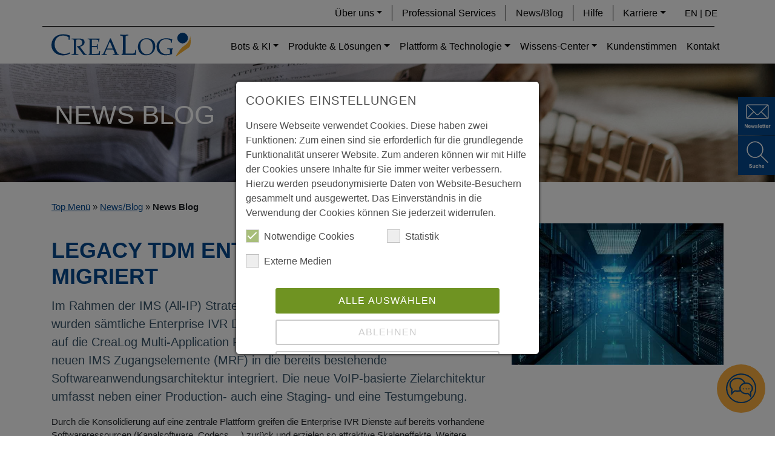

--- FILE ---
content_type: text/html; charset=utf-8
request_url: https://www.crealog.com/de/blog-news/news/legacy-tdm-enterprise-ivr-auf-ims-migriert
body_size: 11191
content:
<!DOCTYPE html>
<html lang="de">
<head>

<meta charset="utf-8">
<!-- 
	build by sitepackagebuilder.com

	This website is powered by TYPO3 - inspiring people to share!
	TYPO3 is a free open source Content Management Framework initially created by Kasper Skaarhoj and licensed under GNU/GPL.
	TYPO3 is copyright 1998-2026 of Kasper Skaarhoj. Extensions are copyright of their respective owners.
	Information and contribution at https://typo3.org/
-->


<link rel="icon" href="/_assets/f081850778f133cd6e087372d5876414/Icons/favicon/favicon.ico" type="image/vnd.microsoft.icon">
<title>Legacy TDM Enterprise IVR auf IMS migriert</title>
<meta http-equiv="x-ua-compatible" content="IE=edge">
<meta name="generator" content="TYPO3 CMS">
<meta name="description" content="Im Rahmen der IMS (All-IP) Strategie eines bedeutenden europäischen Telcos wurden sämtliche Enterprise IVR Dienste von einer Legacy TDM Fremdplattform auf die CreaLog Multi-Application Plattform migriert. Dafür wurden die kompatiblen neuen IMS Zugangselemente (MRF) in die bereits bestehende Softwareanwendungsarchitektur integriert. Die neue VoIP-basierte Zielarchitektur umfasst neben einer Production- auch eine Staging- und eine Testumgebung.">
<meta name="viewport" content="width=device-width, initial-scale=1">
<meta name="robots" content="index,follow">
<meta name="author" content="CreaLog">
<meta property="og:title" content="Legacy TDM Enterprise IVR auf IMS migriert">
<meta property="og:type" content="article">
<meta property="og:url" content="https://www.crealog.com/de/blog-news/news/legacy-tdm-enterprise-ivr-auf-ims-migriert">
<meta property="og:image" content="https://www.crealog.com/media/seiten/news/2020/CreaLog-datacenter.jpg">
<meta property="og:image:width" content="600">
<meta property="og:image:height" content="400">
<meta property="og:description" content="Im Rahmen der IMS (All-IP) Strategie eines bedeutenden europäischen Telcos wurden sämtliche Enterprise IVR Dienste von einer Legacy TDM Fremdplattform auf die CreaLog Multi-Application Plattform migriert. Dafür wurden die kompatiblen neuen IMS Zugangselemente (MRF) in die bereits bestehende Softwareanwendungsarchitektur integriert. Die neue VoIP-basierte Zielarchitektur umfasst neben einer Production- auch eine Staging- und eine Testumgebung.">
<meta name="twitter:card" content="summary">
<meta name="apple-mobile-web-app-capable" content="no">


<link rel="stylesheet" href="/typo3temp/assets/css/ee88e9fe3545da0c773a9ffb4d7e952e.css?1714386960" media="all" nonce="OvoUxxGrT5mKL4J3B32I5XDFxMq1olKjFvVqLjqNXCEJFEjuU3vAVg">
<link rel="stylesheet" href="/_assets/948410ace0dfa9ad00627133d9ca8a23/Css/Basic.css?1753167604" media="all" nonce="OvoUxxGrT5mKL4J3B32I5XDFxMq1olKjFvVqLjqNXCEJFEjuU3vAVg">
<link rel="stylesheet" href="/_assets/d96ee02c9d0697986a9db6a7a3ca1400/Css/bootstrap/bootstrap-reboot.min.css?1714381267" media="all" nonce="OvoUxxGrT5mKL4J3B32I5XDFxMq1olKjFvVqLjqNXCEJFEjuU3vAVg">
<link rel="stylesheet" href="/_assets/f081850778f133cd6e087372d5876414/Css/Bootstrap/bootstrap.min.css?1650359671" media="all" nonce="OvoUxxGrT5mKL4J3B32I5XDFxMq1olKjFvVqLjqNXCEJFEjuU3vAVg">
<link rel="stylesheet" href="/_assets/f081850778f133cd6e087372d5876414/Css/Bootstrap/bootstrap-grid.min.css?1650359671" media="all" nonce="OvoUxxGrT5mKL4J3B32I5XDFxMq1olKjFvVqLjqNXCEJFEjuU3vAVg">
<link rel="stylesheet" href="/_assets/d96ee02c9d0697986a9db6a7a3ca1400/Fonts/font_awesome_5_10/css/all.css?1753864853" media="all" nonce="OvoUxxGrT5mKL4J3B32I5XDFxMq1olKjFvVqLjqNXCEJFEjuU3vAVg">
<link rel="stylesheet" href="/_assets/d96ee02c9d0697986a9db6a7a3ca1400/Css/layout.css?1714381267" media="all" nonce="OvoUxxGrT5mKL4J3B32I5XDFxMq1olKjFvVqLjqNXCEJFEjuU3vAVg">
<link rel="stylesheet" href="/_assets/f081850778f133cd6e087372d5876414/Css/responsive.css?1714381233" media="all" nonce="OvoUxxGrT5mKL4J3B32I5XDFxMq1olKjFvVqLjqNXCEJFEjuU3vAVg">
<link rel="stylesheet" href="/_assets/f081850778f133cd6e087372d5876414/Css/Bootstrap/bootstrap-reboot.min.css?1650359671" media="all" nonce="OvoUxxGrT5mKL4J3B32I5XDFxMq1olKjFvVqLjqNXCEJFEjuU3vAVg">
<link rel="stylesheet" href="/_assets/f081850778f133cd6e087372d5876414/Fonts/fontawesome/css/all.min.css?1650359671" media="all" nonce="OvoUxxGrT5mKL4J3B32I5XDFxMq1olKjFvVqLjqNXCEJFEjuU3vAVg">
<link rel="stylesheet" href="/_assets/f081850778f133cd6e087372d5876414/Css/Vendor/slick/slick-theme.css?1650359671" media="all" nonce="OvoUxxGrT5mKL4J3B32I5XDFxMq1olKjFvVqLjqNXCEJFEjuU3vAVg">
<link rel="stylesheet" href="/_assets/f081850778f133cd6e087372d5876414/Css/main.css?1747646340" media="all" nonce="OvoUxxGrT5mKL4J3B32I5XDFxMq1olKjFvVqLjqNXCEJFEjuU3vAVg">
<link rel="stylesheet" href="/_assets/f081850778f133cd6e087372d5876414/Css/rte.css?1722591765" media="all" nonce="OvoUxxGrT5mKL4J3B32I5XDFxMq1olKjFvVqLjqNXCEJFEjuU3vAVg">
<link rel="stylesheet" href="/_assets/f081850778f133cd6e087372d5876414/Css/print.css?1650359671" media="print" nonce="OvoUxxGrT5mKL4J3B32I5XDFxMq1olKjFvVqLjqNXCEJFEjuU3vAVg">
<link rel="stylesheet" href="/_assets/f90126581e345d08f869ef0a770c545b/Libraries/fancybox/jquery.fancybox.min.css?1697019008" media="all" nonce="OvoUxxGrT5mKL4J3B32I5XDFxMq1olKjFvVqLjqNXCEJFEjuU3vAVg">
<link rel="stylesheet" href="/_assets/166671fc32fd6936f615866c0ec34bb7/JavaScript/slick-1.9.0/slick/slick.min.css?1712141466" media="all" nonce="OvoUxxGrT5mKL4J3B32I5XDFxMq1olKjFvVqLjqNXCEJFEjuU3vAVg">
<link rel="stylesheet" href="/_assets/166671fc32fd6936f615866c0ec34bb7/JavaScript/slick-1.9.0/slick/slick-theme.min.css?1712141466" media="all" nonce="OvoUxxGrT5mKL4J3B32I5XDFxMq1olKjFvVqLjqNXCEJFEjuU3vAVg" if="">
<link rel="stylesheet" href="/_assets/166671fc32fd6936f615866c0ec34bb7/CSS/default.min.css?1712141466" media="all" nonce="OvoUxxGrT5mKL4J3B32I5XDFxMq1olKjFvVqLjqNXCEJFEjuU3vAVg">
<link rel="stylesheet" href="/typo3temp/assets/css/134af7a557e9cffcd1be39a5a4896ced.css?1714386960" media="all" nonce="OvoUxxGrT5mKL4J3B32I5XDFxMq1olKjFvVqLjqNXCEJFEjuU3vAVg">
<link href="/_assets/e8c90b9983c1cf95dcc0174e76f0c198/Stylesheet/cookie_consent.css?1713862925" rel="stylesheet" nonce="OvoUxxGrT5mKL4J3B32I5XDFxMq1olKjFvVqLjqNXCEJFEjuU3vAVg" >



<script src="/_assets/f081850778f133cd6e087372d5876414/JavaScript/Src/matomo.js?1746017818" nonce="OvoUxxGrT5mKL4J3B32I5XDFxMq1olKjFvVqLjqNXCEJFEjuU3vAVg"></script>
<script src="/_assets/d96ee02c9d0697986a9db6a7a3ca1400/JavaScript/Vendor/jquery-3.7.1.min.js?1753864853" nonce="OvoUxxGrT5mKL4J3B32I5XDFxMq1olKjFvVqLjqNXCEJFEjuU3vAVg"></script>
<script src="/_assets/d96ee02c9d0697986a9db6a7a3ca1400/JavaScript/bootstrap/bootstrap.bundle.min.js?1714381267" nonce="OvoUxxGrT5mKL4J3B32I5XDFxMq1olKjFvVqLjqNXCEJFEjuU3vAVg"></script>
<script data-ignore="1" nonce="OvoUxxGrT5mKL4J3B32I5XDFxMq1olKjFvVqLjqNXCEJFEjuU3vAVg">const cookieConsentConfiguration = JSON.parse('{"cookieName":"cookie_consent","expiryDays":365,"hideOnInit":false,"reloadOnReeditDeny":false,"pushConsentToTagManager":false,"lazyloading":false,"lazyloadingTimeout":120,"consentMode":[],"containerId":"cookie-consent"}');</script>

<link rel="apple-touch-icon" sizes="76x76" href="/typo3conf/ext/crealog_theme/Resources/Public/Icons/favicon/apple-touch-icon.png">
            <link rel="icon" type="image/png" sizes="32x32" href="/typo3conf/ext/crealog_theme/Resources/Public/Icons/favicon/favicon-32x32.png">
            <link rel="icon" type="image/png" sizes="16x16" href="/typo3conf/ext/crealog_theme/Resources/Public/Icons/favicon/favicon-16x16.png">
            <link rel="manifest" href="/typo3conf/ext/crealog_theme/Resources/Public/Icons/favicon/site.webmanifest">
            <link rel="mask-icon" href="/typo3conf/ext/crealog_theme/Resources/Public/Icons/favicon/safari-pinned-tab.svg" color="#5bbad5">
            <link rel="shortcut icon" href="/typo3conf/ext/crealog_theme/Resources/Public/Icons/favicon/favicon.ico">
            <meta name="msapplication-TileColor" content="#da532c">
            <meta name="msapplication-config" content="/typo3conf/ext/crealog_theme/Resources/Public/Icons/favicon/browserconfig.xml">
            <meta name="theme-color" content="#ffffff">            <!-- Matomo -->
            <noscript><p><img referrerpolicy="no-referrer-when-downgrade" src="https://matomo.crealog.com/matomo.php?idsite=1&amp;rec=1" style="border:0;" alt="matomo" /></p></noscript>
            <!-- End Matomo Code -->
<link rel="canonical" href="https://www.crealog.com/de/blog-news/news/legacy-tdm-enterprise-ivr-auf-ims-migriert/"/>

<link rel="alternate" hreflang="en-US" href="https://www.crealog.com/en/news-blog/news/legacy-tdm-platform-migrated-to-ims/"/>
<link rel="alternate" hreflang="de-DE" href="https://www.crealog.com/de/blog-news/news/legacy-tdm-enterprise-ivr-auf-ims-migriert/"/>
<link rel="alternate" hreflang="x-default" href="https://www.crealog.com/en/news-blog/news/legacy-tdm-platform-migrated-to-ims/"/>
<script type="application/ld+json" id="ext-schema-jsonld">{"@context":"https://schema.org/","@graph":[{"@type":"WebPage"},{"@type":"NewsArticle","author":{"@type":"Person","name":"Thomas Simoneit - CreaLog"},"dateModified":"2021-07-22T15:49:41+01:00","datePublished":"2020-09-30T12:53:51+01:00","description":"Im Rahmen der IMS (All-IP) Strategie eines bedeutenden europäischen Telcos wurden sämtliche Enterprise IVR Dienste von einer Legacy TDM Fremdplattform auf die CreaLog Multi-Application Plattform migriert. Dafür wurden die kompatiblen neuen IMS Zugangselemente (MRF) in die bereits bestehende Softwareanwendungsarchitektur integriert. Die neue VoIP-basierte Zielarchitektur umfasst neben einer Production- auch eine Staging- und eine Testumgebung.","headline":"Legacy TDM Enterprise IVR auf IMS migriert","image":"https://www.crealog.com//media/seiten/news/2020/CreaLog-datacenter.jpg","mainEntityOfPage":{"@type":"WebPage","name":"https://www.crealog.com/"},"publisher":["",{"@type":"Organization","logo":["",{"@type":"ImageObject","url":"https://www.crealog.com/typo3conf/ext/crealog_theme/Resources/Public/Images/crealog_logo.jpg"}],"name":"CreaLog Software-Entwicklung und Beratung GmbH"}]}]}</script>
</head>
<body class="newspage">



    <!--HEADER START-->
    <div id="header-container" class="container-fluid bg-white fixed-top">
        <div class="container">
            <div class="row top-menu d-none d-lg-block d-xl-block">
                <nav id="top-menu-container" class="navbar navbar-expand-lg navbar-light align-top">
                    <div class="collapse navbar-collapse" id="navbar-top">
                        <ul id="top-menu" class="navbar-nav ml-auto"><li class="nav-item dropdown IFSUB"><a href="/de/ueber-crealog/" class="nav-link dropdown-toggle" id="navbarDropdownMenuLink-pp78" data-toggle="dropdown" aria-haspopup="true" aria-expanded="false">Über uns</a><div class="dropdown-menu"><a href="/de/ueber-crealog/" class="dropdown-item 2.NO">Über uns</a><a href="/de/top-menue/ueber-uns/crealog-sales-team/" class="dropdown-item 2.NO">CreaLog Sales Team</a><a href="/de/qualitaet-umwelt-auszeichnungen/" class="dropdown-item 2.NO">Qualität, Umwelt, Auszeichnungen</a><a href="/de/unsere-standorte/" class="dropdown-item 2.NO">Standorte</a><a href="/de/meilensteine/" class="dropdown-item 2.NO">Einige Meilensteine</a><a href="/de/top-menue/ueber-uns/partner/" class="dropdown-item 2.NO">Partner</a><a href="/de/ueber-uns/warum-du-crealog-lieben-wirst/" class="dropdown-item 2.NO">Warum Du CreaLog lieben wirst</a></div></li><li class="nav-item NO"><a href="/de/top-menue/professional-services/" class="nav-link">Professional Services</a></li><li class="nav-item active ACT"><a href="/de/blog-news/" class="nav-link">News/Blog</a></li><li class="nav-item NO"><a href="/de/support/" class="nav-link">Hilfe</a></li><li class="nav-item dropdown IFSUB"><a href="/de/karriere/" class="nav-link dropdown-toggle" id="navbarDropdownMenuLink-pp23" data-toggle="dropdown" aria-haspopup="true" aria-expanded="false">Karriere</a><div class="dropdown-menu"><a href="/de/karriere/" class="dropdown-item 2.NO">Freie Stellen</a></div></li></ul>
                        <div class="col-xs-4 languageContainer"><a href="/en/news-blog/news/"><a href="/en/news-blog/news/legacy-tdm-platform-migrated-to-ims/">en |</a></a><a href="/de/blog-news/news/"><a href="/de/blog-news/news/legacy-tdm-enterprise-ivr-auf-ims-migriert/">&nbsp;de</a></a></div>
                    </div>
                </nav>
            </div>


            <div class="header row">

                <div id="logo-container" class="col-lg-3 col-md-5 col-sm-12">
                    <a href="https://www.crealog.com/de/"><img src="/_assets/f081850778f133cd6e087372d5876414/Images/crealog_logo.svg" width="230" height="39"  class="img-responsive" alt="Logo CreaLog Software-Entwicklung und Beratung GmbH"  alt="" ></a>
                </div>
                <div id="navbar" class="col-lg-9 col-sm-12">
                    <nav class="main-menu navbar navbar-expand-lg navbar-light align-top">
                        <div class="language_mobile_container d-lg-none">
                            <div class="col-xs-4 languageContainer"><a href="/en/news-blog/news/"><a href="/en/news-blog/news/legacy-tdm-platform-migrated-to-ims/">en |</a></a><a href="/de/blog-news/news/"><a href="/de/blog-news/news/legacy-tdm-enterprise-ivr-auf-ims-migriert/">&nbsp;de</a></a></div>
                        </div>
                        <button class="navbar-toggler" type="button" data-toggle="collapse" data-target="#navbarSupportedContent" aria-controls="navbarSupportedContent" aria-expanded="false" aria-label="Toggle navigation">
                            <span class="navbar-toggler-icon"></span>
                        </button>

                        <div class="collapse navbar-collapse" id="navbarSupportedContent">
                            <ul id="main-menu" class="navbar-nav ml-auto"><li class="nav-item dropdown IFSUB"><a href="/de/bots-ki/bots/" class="nav-link dropdown-toggle" id="navbarDropdownMenuLink-xp578" data-toggle="dropdown" aria-haspopup="true" aria-expanded="false">Bots & KI</a><div class="dropdown-menu"><a href="/de/bots-ki/bots/" class="dropdown-item 2.NO">Bots</a><a href="/de/bots-ki/voice-bots/" class="dropdown-item 2.NO">Voice Bots</a><a href="/de/bots-ki/chat-bots/" class="dropdown-item 2.NO">Chat Bots</a><a href="/de/bots-ki/contact-center/" class="dropdown-item 2.NO">Contact Center</a><a href="/de/bots-ki/recording/" class="dropdown-item 2.NO">Recording</a><a href="/de/bots-ki/ki-tools/" class="dropdown-item 2.NO">KI-Tools</a><a href="/de/bots-ki/generative-ki/" class="dropdown-item 2.NO">Generative KI</a><a href="/de/bots-ki/ki-projekte/" class="dropdown-item 2.NO">KI-Projekte</a></div></li><li class="nav-item dropdown IFSUB"><a href="/de/produkte-loesungen/" class="nav-link dropdown-toggle" id="navbarDropdownMenuLink-xp4" data-toggle="dropdown" aria-haspopup="true" aria-expanded="false">Produkte & Lösungen</a><div class="dropdown-menu"><a href="/de/produkte-loesungen/intelligente-netze/" class="dropdown-item 2.NO">IMS Network Lösungen</a><a href="/de/produkte-loesungen/gespraechs-aufzeichnung/" class="dropdown-item 2.NO">— Gesprächs-Aufzeichnung</a><a href="/de/produkte-loesungen/fixed-mobile-unified-voice-services/" class="dropdown-item 2.NO">— Fixed Mobile Unified Voice Services</a><a href="/de/produkte-loesungen/notrufweiterleitung-ecall/" class="dropdown-item 2.NO">— Notrufweiterleitung & eCall</a><a href="/de/produkte-loesungen/rcs-/-mms-/-sms-messaging-loesung/" class="dropdown-item 2.NO">— Messaging & Call API-Lösungen</a><a href="/de/produkte-loesungen/voicemail/" class="dropdown-item 2.NO">— VoiceMail</a><a href="/de/produkte-loesungen/telefonauskunft-systeme/" class="dropdown-item 2.NO">— Telefonauskunft</a><a href="/de/produkte-loesungen/netzwerk-contact-center/" class="dropdown-item 2.NO">— Netzwerk Contact Center</a><a href="/de/produkte-loesungen/televote-/-call-in/" class="dropdown-item 2.NO">— Call-In & Televote</a><a href="/de/produkte-loesungen/enhanced-audio-processing/" class="dropdown-item 2.NO">— Enhanced Audio Processing</a><a href="/de/produkte-loesungen/ivr-interactive-voice-response-sprachportal/" class="dropdown-item 2.NO">Bots und Conversational AI</a><a href="/de/produkte-loesungen/automatisieren-sie-ihren-kundenservice/" class="dropdown-item 2.NO">— Kundenservice Automatisierung</a><a href="/de/produkte-loesungen/one-number-voice-portal/" class="dropdown-item 2.NO">— One Number Portal</a><a href="/de/produkte-loesungen/self-service-passwort-reset/" class="dropdown-item 2.NO">— Passwort Reset</a></div></li><li class="nav-item dropdown IFSUB"><a href="/de/plattform-technologie/ims-service-delivery-plattform/" class="nav-link dropdown-toggle" id="navbarDropdownMenuLink-xp5" data-toggle="dropdown" aria-haspopup="true" aria-expanded="false">Plattform & Technologie</a><div class="dropdown-menu"><a href="/de/plattform-technologie/ims-service-delivery-plattform/" class="dropdown-item 2.NO">IMS Service Delivery Plattform</a><a href="/de/plattform-technologie/ims-sip-applikations-server/" class="dropdown-item 2.NO">IMS SIP Applikations-Server</a><a href="/de/plattform-technologie/ims-mrf/" class="dropdown-item 2.NO">IMS - Media Resource Function</a><a href="/de/plattform-technologie/cloud-deployment/" class="dropdown-item 2.NO">IMS Cloud Deployment</a><a href="/de/plattform-technologie/session-border-controller/" class="dropdown-item 2.NO">SBC - Session Border Controller</a><a href="/de/plattform-technologie/sprachtechnologien/" class="dropdown-item 2.NO">Sprachtechnologien</a><a href="/de/plattform-technologie/service-creation-umgebung/" class="dropdown-item 2.NO">Service Creation-Umgebung für Low-Code Entwicklung</a></div></li><li class="nav-item dropdown IFSUB"><a href="/de/wissens-center/datenblaetter/" class="nav-link dropdown-toggle" id="navbarDropdownMenuLink-xp7" data-toggle="dropdown" aria-haspopup="true" aria-expanded="false">Wissens-Center</a><div class="dropdown-menu"><a href="/de/wissens-center/datenblaetter/" class="dropdown-item 2.NO">Datenblätter</a><a href="/de/wissens-center/white-papers/" class="dropdown-item 2.NO">White Paper</a><a href="/de/branchenloesungen/" class="dropdown-item 2.NO">Branchenlösungen</a><a href="/de/definitionen/" class="dropdown-item 2.NO">Definitionen</a></div></li><li class="nav-item NO"><a href="/de/kundenstimmen/" class="nav-link">Kundenstimmen</a></li><li class="nav-item NO"><a href="/de/kontakt-seite/" class="nav-link">Kontakt</a></li></ul>
                            <div class="d-sm-block d-md-block d-lg-none d-xl-none">
                                <ul id="top-menu-main" class="navbar-nav ml-auto"><li class="nav-item dropdown IFSUB"><a href="/de/ueber-crealog/" class="nav-link dropdown-toggle" id="navbarDropdownMenuLink-tmm-p78" data-toggle="dropdown" aria-haspopup="true" aria-expanded="false">Über uns</a><div class="dropdown-menu"><a href="/de/ueber-crealog/" class="dropdown-item 2.NO">Über uns</a><a href="/de/top-menue/ueber-uns/crealog-sales-team/" class="dropdown-item 2.NO">CreaLog Sales Team</a><a href="/de/qualitaet-umwelt-auszeichnungen/" class="dropdown-item 2.NO">Qualität, Umwelt, Auszeichnungen</a><a href="/de/unsere-standorte/" class="dropdown-item 2.NO">Standorte</a><a href="/de/meilensteine/" class="dropdown-item 2.NO">Einige Meilensteine</a><a href="/de/top-menue/ueber-uns/partner/" class="dropdown-item 2.NO">Partner</a><a href="/de/ueber-uns/warum-du-crealog-lieben-wirst/" class="dropdown-item 2.NO">Warum Du CreaLog lieben wirst</a></div></li><li class="nav-item NO"><a href="/de/top-menue/professional-services/" class="nav-link">Professional Services</a></li><li class="nav-item active ACT"><a href="/de/blog-news/" class="nav-link">News/Blog</a></li><li class="nav-item NO"><a href="/de/support/" class="nav-link">Hilfe</a></li><li class="nav-item dropdown IFSUB"><a href="/de/karriere/" class="nav-link dropdown-toggle" id="navbarDropdownMenuLink-tmm-p23" data-toggle="dropdown" aria-haspopup="true" aria-expanded="false">Karriere</a><div class="dropdown-menu"><a href="/de/karriere/" class="dropdown-item 2.NO">Freie Stellen</a></div></li></ul>
                            </div>
                        </div>

                    </nav>
                </div>

            </div>
        </div>
    </div>
    <!--HEADER ENDE-->


    <!--SLIDER START-->
    
            <div id="slider-container" class="container-fluid">
                <img src="/media/seiten/img_header/news-header.jpg" width="1920" height="452"   alt="" >
                <div class="container slider-bg">
                    
                            <h1>
                                News Blog
                            </h1>
                        
                </div>
            </div>
        
    <!--SLIDER END-->


    <!--CONTENT START-->
    <div id="contentContainer">
        <div class="container"><div class="row"><div class="col-12 breadcrumb-menu"><p><a href="/de/top-menue/" target="_self">Top Menü</a>&nbsp;&raquo;&nbsp;<a href="/de/blog-news/" target="_self">News/Blog</a>&nbsp;&raquo;&nbsp;<span class="breadcrumb-active">News Blog</span></p></div></div></div>
        
    <section class="container no-bg     layout-0">
        
        

        
            
    

            <div id="c1580" class="frame frame-default frame-type-container_1_col frame-layout-0">
                
                
                    



                
                
                    



                
                

    <div class="columns-one-col-wrap columns-ctype-container_1_col columns-bg- no-bg   ptb--120"><div class="row"><div class="col-nr-1 col-12 col-md-12"><div id="c1578" class="frame frame-default frame-type-news_newsdetail frame-layout-0"><div class="news news-single"><div class="article"><div class="news-detail-view"><div class="row"><div class="col-md-8 news-text"><div class="news-text-header"><h2 itemprop="headline">Legacy TDM Enterprise IVR auf IMS migriert</h2></div><div class="news-teaser"><div class="ce-teasertext"><p>Im&nbsp;Rahmen der&nbsp;IMS (All-IP) Strategie eines bedeutenden europäischen Telcos wurden sämtliche Enterprise IVR Dienste von einer Legacy TDM Fremdplattform auf die CreaLog Multi-Application Plattform migriert. Dafür wurden die kompatiblen neuen IMS&nbsp;Zugangselemente (MRF) in die bereits bestehende Softwareanwendungsarchitektur integriert. Die neue VoIP-basierte Zielarchitektur umfasst neben einer Production- auch eine Staging- und eine Testumgebung.</p></div></div><div class="news-bodytext"><div class="ce-bodytext"><p>Durch die Konsolidierung auf eine zentrale Plattform greifen die Enterprise IVR Dienste auf bereits vorhandene Softwareressourcen (Kanalsoftware, Codecs, ...) zurück und erzielen so attraktive Skaleneffekte. Weitere Einsparungen ergeben sich bei Betrieb,&nbsp;Softwarewartung und&nbsp;Training, sowie durch die Reduzierung von Schnittstellen und Netzwerkkomponenten. So konnte ein sehr schneller Return on Investment erreicht werden.</p><p>Im Zuge der Migration musste eine große Anzahl an&nbsp;Standard- und kundenspezifischen&nbsp;Voice&nbsp;Services von CreaLog und den Mitarbeitern des Telcos neu konzipiert und programmiert werden. Die portierten&nbsp;Dienste decken ein sehr breites Anwendungsspektrum ab. Dieses reicht von&nbsp;Anrufaufzeichnung, Voicemail für Unternehmen, Weck- oder Alarmrufen bis hin zu sehr individuellen Lösungen für Unternehmen wie Auftragsverfolgung, Notfall-Apothekendienste und Erhebungen zur Servicequalität. Für einige Aufgabenstellungen innerhalb der Services kommen nun aktuellste Spracherkennungs- und Sprachsyntheseressourcen zum Einsatz, die in die Applikationslandschaft integriert wurden. Diese können auch für zukünftige, neue Aufgabenstellungen genutzt werden.</p><p>Bei der Portierung der Applikationen arbeiteten die Mitarbeiter&nbsp;der Entwicklungsteams von Telco und CreaLog Hand in Hand. Da das Telco-Entwicklungsteam auf dem CreaLog Service Creation Environment CDG geschult&nbsp;war, konnten alle Applikationen innerhalb kurzer Zeit komplett portiert werden, ohne dass die Enterprise-Kunden dabei mit Serviceunterbrechungen oder&nbsp;Unterschieden bei der Nutzung der Dienste konfrontiert wurden.</p><p>Zukünftig werden die Mehrwertdienste und Applikationen&nbsp;für Geschäftskunden auf einer zentralen Plattform mit einer einheitlichen Entwicklungsumgebung&nbsp;(CreaLog CDG) zusammengeführt. Enterprise IVR,&nbsp;Cloud Contact Center und Recording bilden so eine homogene Lösung für den Markt. Darüberhinaus stehen neue,&nbsp;interessante&nbsp;Erweiterungsmöglichkeiten für das Telco Enterprise Portfolio zur Verfügung. Dazu gehören mehrsprachige Voice Portale (VoiceBots) und Gesprächstranskriptionsdienste zur Nutzung für Künstliche-Intelligenz-Anwendungen.</p><p>&nbsp;</p><p>&nbsp;</p></div></div></div><div class="col-md-4 news-img"><div class="thumbnail"><a href="/media/seiten/news/2020/CreaLog-datacenter.jpg"
                                                   data-fancybox="fancybox-1932"><img class="img-responsive" src="/media/seiten/news/2020/CreaLog-datacenter.jpg" width="600" height="400" alt="" /></a></div></div></div></div></div></div></div><div id="c2796" class="frame frame-default frame-type-header frame-layout-0"><header><h5 class=""><a href="/de/newsletter/">Hier klicken und unseren Newsletter abonnieren</a></h5></header></div><div id="c2799" class="frame frame-default frame-type-shortcut frame-layout-0"></div></div></div><!-- col-12 --></div>

                
                    



                
                
                    



                
            </div>

        


        
        
    </section>
















        
				   <!-- Modal -->
   <div class="modal fade" id="ChatModal" data-backdrop="static" data-keyboard="false" tabindex="-1" role="dialog" aria-labelledby="staticBackdropLabel" aria-hidden="true">
   <div class="modal-dialog" role="document">
      <div class="modal-content">
      <div class="modal-body" style="height:600px">
         <iframe src="https://web.crealog.com/WebContent/ChatBotSencha/cvwebapplicationclient.cgi?Mod=WebChatSencha&lang=de" width="100%" height="100%" style="border:0;" loading="lazy"></iframe>
      </div>
      <div class="modal-footer">
         <a href="https://www.crealog.com/de/kontakt-seite/" class="btn btn-primary" role="button" aria-pressed="true">Kontakt aufnehmen</a>
         <button type="button" class="btn btn-secondary" data-dismiss="modal">Schließen</button>
      </div>
      </div>
   </div>
   </div>
                 


<div id="crl-livechat">
    <a class="nav-link btn-red" id="chat-tab" data-toggle="modal" data-target="#ChatModal">
        <img class="chat-icon-container" alt="Chat" src="/_assets/f081850778f133cd6e087372d5876414/Icons/chat-website-icon_L.svg" width="80" height="80" />
    </a>
</div>




			

    </div>
    <!--CONTENT END-->


    <!--MAP START-->
    <div id="mapContainer" class="container-fluid">
        <div class="row">
            <div class="col-sm-12">

            </div>
        </div>
    </div>
    <!--MAP END-->


    <!--FOOTER-->
    <div id="social-media-container" class="container-fluid">
        <footer class="container">
            <div class="row social-media-footer">
                <div class="col-sm-6 "></div>
                <div class="col-sm-6 social">
                    
    

            <div id="c208" class="frame frame-default frame-type-textmedia frame-layout-0">
                
                    <a id="c2226"></a>
                
                
                    



                
                

    
        



    


                

    <div class="ce-textpic ce-right ce-above">
        
            

    <div class="ce-gallery" data-ce-columns="3" data-ce-images="3">
        
        
            <div class="ce-row">
                
                    
                        <div class="ce-column">
                            

        
<figure class="image">
    
            <a href="https://www.facebook.com/CreaLog.Munich/" target="_blank" rel="noreferrer">
                

<picture>
    <source srcset="/media/_processed_/d/7/csm_20190124-crealog-social-media-facebook-200_0041ef5828.webp" media="(min-width: 1601px)"
            type="image/webp">
    <source srcset="/media/_processed_/d/7/csm_20190124-crealog-social-media-facebook-200_3be600e7c9.jpg" media="(min-width: 1601px)"
            type="image/jpeg">

    <source srcset="/media/_processed_/d/7/csm_20190124-crealog-social-media-facebook-200_1cb5310117.webp" media="(min-width: 1201px)"
            type="image/webp">
    <source srcset="/media/_processed_/d/7/csm_20190124-crealog-social-media-facebook-200_7b068d51aa.jpg" media="(min-width: 1201px)"
            type="image/jpeg">

    <source srcset="/media/_processed_/d/7/csm_20190124-crealog-social-media-facebook-200_d46b027d35.webp" media="(min-width: 769px)"
            type="image/webp">
    <source srcset="/media/_processed_/d/7/csm_20190124-crealog-social-media-facebook-200_2f2aeacb16.jpg" media="(min-width: 769px)"
            type="image/jpeg">

    <source srcset="/media/_processed_/d/7/csm_20190124-crealog-social-media-facebook-200_5a1fe6acca.webp" media="(min-width: 481px)"
            type="image/webp">
    <source srcset="/media/_processed_/d/7/csm_20190124-crealog-social-media-facebook-200_b6a6ca8864.jpg" media="(min-width: 481px)"
            type="image/jpeg">

    <source srcset="/media/_processed_/d/7/csm_20190124-crealog-social-media-facebook-200_c7073c11ef.webp" type="image/webp">
    <source srcset="/media/_processed_/d/7/csm_20190124-crealog-social-media-facebook-200_c5c33dffc1.jpg" type="image/jpeg">

    <img class="image-embed-item" loading="lazy" src="/media/_processed_/d/7/csm_20190124-crealog-social-media-facebook-200_d0c1b90287.png" width="35" height="35" alt="" />
</picture>



            </a>
        
    
</figure>


    


                        </div>
                    
                
                    
                        <div class="ce-column">
                            

        
<figure class="image">
    
            <a href="https://www.linkedin.com/company/crealog-munich/" target="_blank" rel="noreferrer">
                

<picture>
    <source srcset="/media/_processed_/0/9/csm_20190124-crealog-social-media-linkedin-200_a36107c2cc.webp" media="(min-width: 1601px)"
            type="image/webp">
    <source srcset="/media/_processed_/0/9/csm_20190124-crealog-social-media-linkedin-200_561eeae144.jpg" media="(min-width: 1601px)"
            type="image/jpeg">

    <source srcset="/media/_processed_/0/9/csm_20190124-crealog-social-media-linkedin-200_cd6be9b9c4.webp" media="(min-width: 1201px)"
            type="image/webp">
    <source srcset="/media/_processed_/0/9/csm_20190124-crealog-social-media-linkedin-200_babd8a7436.jpg" media="(min-width: 1201px)"
            type="image/jpeg">

    <source srcset="/media/_processed_/0/9/csm_20190124-crealog-social-media-linkedin-200_d64580cded.webp" media="(min-width: 769px)"
            type="image/webp">
    <source srcset="/media/_processed_/0/9/csm_20190124-crealog-social-media-linkedin-200_b9f9e99ace.jpg" media="(min-width: 769px)"
            type="image/jpeg">

    <source srcset="/media/_processed_/0/9/csm_20190124-crealog-social-media-linkedin-200_a05f1d90fe.webp" media="(min-width: 481px)"
            type="image/webp">
    <source srcset="/media/_processed_/0/9/csm_20190124-crealog-social-media-linkedin-200_90cd0338d1.jpg" media="(min-width: 481px)"
            type="image/jpeg">

    <source srcset="/media/_processed_/0/9/csm_20190124-crealog-social-media-linkedin-200_7aaad1091a.webp" type="image/webp">
    <source srcset="/media/_processed_/0/9/csm_20190124-crealog-social-media-linkedin-200_f191b3369a.jpg" type="image/jpeg">

    <img class="image-embed-item" loading="lazy" src="/media/_processed_/0/9/csm_20190124-crealog-social-media-linkedin-200_e111c21dd3.png" width="35" height="35" alt="" />
</picture>



            </a>
        
    
</figure>


    


                        </div>
                    
                
                    
                        <div class="ce-column">
                            

        
<figure class="image">
    
            <a href="https://instagram.com/crealogmuenchen">
                

<picture>
    <source srcset="/media/_processed_/2/7/csm_20190124-crealog-social-media-instagram-200_436e4e27f1.webp" media="(min-width: 1601px)"
            type="image/webp">
    <source srcset="/media/_processed_/2/7/csm_20190124-crealog-social-media-instagram-200_4665e58401.jpg" media="(min-width: 1601px)"
            type="image/jpeg">

    <source srcset="/media/_processed_/2/7/csm_20190124-crealog-social-media-instagram-200_0e3482a047.webp" media="(min-width: 1201px)"
            type="image/webp">
    <source srcset="/media/_processed_/2/7/csm_20190124-crealog-social-media-instagram-200_787c1b9450.jpg" media="(min-width: 1201px)"
            type="image/jpeg">

    <source srcset="/media/_processed_/2/7/csm_20190124-crealog-social-media-instagram-200_3f38a9b5d2.webp" media="(min-width: 769px)"
            type="image/webp">
    <source srcset="/media/_processed_/2/7/csm_20190124-crealog-social-media-instagram-200_130c548042.jpg" media="(min-width: 769px)"
            type="image/jpeg">

    <source srcset="/media/_processed_/2/7/csm_20190124-crealog-social-media-instagram-200_deb85e0275.webp" media="(min-width: 481px)"
            type="image/webp">
    <source srcset="/media/_processed_/2/7/csm_20190124-crealog-social-media-instagram-200_ad98afd55e.jpg" media="(min-width: 481px)"
            type="image/jpeg">

    <source srcset="/media/_processed_/2/7/csm_20190124-crealog-social-media-instagram-200_ba0fa64ae8.webp" type="image/webp">
    <source srcset="/media/_processed_/2/7/csm_20190124-crealog-social-media-instagram-200_b61288b1cf.jpg" type="image/jpeg">

    <img class="image-embed-item" loading="lazy" src="/media/_processed_/2/7/csm_20190124-crealog-social-media-instagram-200_ba97f6f75d.png" width="35" height="35" alt="" />
</picture>



            </a>
        
    
</figure>


    


                        </div>
                    
                
            </div>
        
        
    </div>



        

        
                
            

        
    </div>


                
                    



                
                
                    



                
            </div>

        


                </div>
            </div>
        </footer>
    </div>

    <div id="footer-container" class="container-fluid">
        <footer class="container">
            <div class="row footer">
                <div class="col-sm-4 information">
                    
    

            <div id="c2229" class="frame frame-default frame-type-menu_pages frame-layout-0">
                
                
                    



                
                
                    

    
        <header>
            

    
            <h3 class="">
                Information
            </h3>
        



            



            



        </header>
    



                
                
    
        <ul>
            
                <li>
                    <a href="/de/kontakt-seite/" title="Kontakt">
                        <span>Kontakt</span>
                    </a>
                </li>
            
                <li>
                    <a href="/de/support/" title="Hilfe">
                        <span>Hilfe</span>
                    </a>
                </li>
            
                <li>
                    <a href="/de/ueber-crealog/" title="Über uns">
                        <span>Über uns</span>
                    </a>
                </li>
            
                <li>
                    <a href="/de/datenschutzerklaerung-rechtliche-hinweise/" title="Datenschutzerklärung">
                        <span>Datenschutzerklärung</span>
                    </a>
                </li>
            
                <li>
                    <a href="/de/copyright/" title="Urheberrechte">
                        <span>Urheberrechte</span>
                    </a>
                </li>
            
                <li>
                    <a href="/de/impressum/" title="Impressum">
                        <span>Impressum</span>
                    </a>
                </li>
            
        </ul>
    


                
                    



                
                
                    



                
            </div>

        


                </div>
                <div class="col-sm-4 contact">
                    
    

            <div id="c2228" class="frame frame-default frame-type-textmedia frame-layout-0">
                
                
                    



                
                

    
        

    
        <header>
            

    
            <h3 class="">
                Kontakt
            </h3>
        



            



            



        </header>
    



    


                

    <div class="ce-textpic ce-center ce-above">
        
            



        

        
                <div class="ce-bodytext">
                    
                    <p>CreaLog Software-Entwicklung und Beratung GmbH<br> Frankfurter Ring 211<br> 80807 München<br> Deutschland</p>
<p>Fon: <a href="tel:+49893246560">+49 89 324656-0</a><br> Email: <a href="mailto:marketing@crealog.com">marketing@crealog.com</a></p>
<p>24/7 Service Hotline <a href="tel:+498932465610">+49 89 324656-10</a></p>
                </div>
            

        
    </div>


                
                    



                
                
                    



                
            </div>

        


                </div>
                <div class="col-sm-4 about-us">
                    
    

            <div id="c2227" class="frame frame-default frame-type-textmedia frame-layout-0">
                
                
                    



                
                

    
        

    
        <header>
            

    
            <h3 class="">
                Über CreaLog
            </h3>
        



            



            



        </header>
    



    


                

    <div class="ce-textpic ce-center ce-above">
        
            



        

        
                <div class="ce-bodytext">
                    
                    <p>On-Premises - Cloud – SaaS</p>
<p>MASSGESCHNEIDERTE LÖSUNGEN und Innovationen in Sprachtechnologie und Telekommunikation. MIT HERZBLUT UND ENGAGEMENT</p>
<p>CreaLog liefert seit 30 Jahren innovative und zuverlässige Telekommunikationslösungen. Als führender Anbieter von ICT Carrier Solutions und IMS Cloud Native Service Delivery Plattformlösungen für Kommunikationsdienstanbieter bieten wir unseren Kunden den bestmöglichen Service: Wir übernehmen die persönliche vom ersten Kick-Off bis zum Go-Live - und darüber hinaus.</p>
<p>Innovativ, erfolgreich und kundenzentriert.</p>
<p>Kunden</p>
                </div>
            

        
    </div>


                
                    



                
                
                    



                
            </div>

        



                </div>
                <div class="col-sm-12 copyright">
                    <p>Letzte Änderung:&nbsp;03.09.2024</p>
                    <p>Copyright © 2023 CreaLog Software-Entwicklung und Beratung GmbH. All rights reserved</p></div>

            </div>
        </footer>
    </div>
    <!--FOOTER END-->

    <div id="sidemenu-container">
    <div class="" id="sidemenu">
        <div class="row justify-content-end">

            <div class="col-md-0 tab-col">
                <ul class="nav nav-pills nav-tabs flex-column" id="tab-list" role="tablist">
                    





        
    




<li class="nav-item">
    <a class="nav-link sidenav" id="mail-tab" data-toggle="tab" href="#mail" role="tab" aria-controls="mail" aria-selected="false">
        <img class="mail-icon-container" alt="Mail" src="/_assets/f081850778f133cd6e087372d5876414/Icons/mail-en.svg" width="76" height="76" />
    </a>
</li>
<li class="nav-item">
    <a class="nav-link sidenav" id="search-tab" data-toggle="tab" href="#search" role="tab" aria-controls="search" aria-selected="false">
        <img class="mail-icon-container" alt="Search" src="/_assets/f081850778f133cd6e087372d5876414/Icons/suche-de.svg" width="76" height="76" />
    </a>
</li>



                </ul>
            </div>

            <div class="col-md-2 tab-col">
                <div class="tab-content" id="tab-content_Container">
                    <div class="tab-pane fade" id="mail" role="tabpanel" aria-labelledby="mail-tab">
                        
    

            <div id="c704" class="frame frame-default frame-type-text frame-layout-0">
                
                
                    



                
                
                    



                
                

    <h5>Bitte abonnieren Sie unseren vierteljährlichen Newsletter!</h5>


                
                    



                
                
                    



                
            </div>

        


    

            <div id="c705" class="frame frame-default frame-type-html frame-layout-0">
                
                
                    



                
                
                

    <a class="tab-subscribe"href="https://www.crealog.com/de/newsletter/"><b>Abonnieren</b></a>


                
                    



                
                
                    



                
            </div>

        


                    </div>
                    <div class="tab-pane fade" id="search" role="tabpanel" aria-labelledby="search-tab">
                                <form method="get" id="form_kesearch_searchfield" name="form_kesearch_searchfield" action="/de/suche/">
          <input type="text" id="ke_search_searchfield_sword" name="tx_kesearch_pi1[sword]" placeholder="Ihre Suchanfrage" />
          <input type="submit" id="ke_search_searchfield_submit" alt="Find" value="Senden" />
        </form>
                    </div>
                </div>
            </div>

        </div>
    </div>
    </div>
    </div>

<script src="/_assets/948410ace0dfa9ad00627133d9ca8a23/JavaScript/Powermail/Form.min.js?1753167604" defer="defer" nonce="OvoUxxGrT5mKL4J3B32I5XDFxMq1olKjFvVqLjqNXCEJFEjuU3vAVg"></script>
<script src="/_assets/d96ee02c9d0697986a9db6a7a3ca1400/JavaScript/Dist/scripts.js?1714381267" nonce="OvoUxxGrT5mKL4J3B32I5XDFxMq1olKjFvVqLjqNXCEJFEjuU3vAVg"></script>
<script src="/_assets/f081850778f133cd6e087372d5876414/JavaScript/Bootstrap/bootstrap.min.js?1650359672" nonce="OvoUxxGrT5mKL4J3B32I5XDFxMq1olKjFvVqLjqNXCEJFEjuU3vAVg"></script>
<script src="/_assets/f081850778f133cd6e087372d5876414/JavaScript/Src/main.js?1714475602" nonce="OvoUxxGrT5mKL4J3B32I5XDFxMq1olKjFvVqLjqNXCEJFEjuU3vAVg"></script>
<script src="/_assets/f081850778f133cd6e087372d5876414/JavaScript/cookies/cookie.js?1714475602" nonce="OvoUxxGrT5mKL4J3B32I5XDFxMq1olKjFvVqLjqNXCEJFEjuU3vAVg"></script>
<script src="/_assets/f081850778f133cd6e087372d5876414/JavaScript/Vendor/slick.min.js?1650359672" nonce="OvoUxxGrT5mKL4J3B32I5XDFxMq1olKjFvVqLjqNXCEJFEjuU3vAVg"></script>
<script src="/_assets/f081850778f133cd6e087372d5876414/JavaScript/Vendor/isotope.pkgd.min.js?1650359672" nonce="OvoUxxGrT5mKL4J3B32I5XDFxMq1olKjFvVqLjqNXCEJFEjuU3vAVg"></script>
<script src="/_assets/f081850778f133cd6e087372d5876414/JavaScript/Vendor/imagesloaded.min.js?1650359672" nonce="OvoUxxGrT5mKL4J3B32I5XDFxMq1olKjFvVqLjqNXCEJFEjuU3vAVg"></script>
<script src="/_assets/f081850778f133cd6e087372d5876414/JavaScript/Src/animation.js?1714471536" nonce="OvoUxxGrT5mKL4J3B32I5XDFxMq1olKjFvVqLjqNXCEJFEjuU3vAVg"></script>
<script src="/_assets/f90126581e345d08f869ef0a770c545b/Libraries/fancybox/jquery.fancybox.min.js?1697019008" async="async" nonce="OvoUxxGrT5mKL4J3B32I5XDFxMq1olKjFvVqLjqNXCEJFEjuU3vAVg"></script>
<script src="/_assets/166671fc32fd6936f615866c0ec34bb7/JavaScript/slick-1.9.0/slick/slick.min.js?1712141466" nonce="OvoUxxGrT5mKL4J3B32I5XDFxMq1olKjFvVqLjqNXCEJFEjuU3vAVg"></script>
<script src="/_assets/166671fc32fd6936f615866c0ec34bb7/JavaScript/randomize.js?1712141466" nonce="OvoUxxGrT5mKL4J3B32I5XDFxMq1olKjFvVqLjqNXCEJFEjuU3vAVg"></script>
<script src="/_assets/b2e812a27e150647ae5325c7f4331cf0/JavaScript/istotope.js?1650359672" nonce="OvoUxxGrT5mKL4J3B32I5XDFxMq1olKjFvVqLjqNXCEJFEjuU3vAVg"></script>
<script src="/_assets/e8c90b9983c1cf95dcc0174e76f0c198/JavaScript/cookie_consent.js?1713862925" nonce="OvoUxxGrT5mKL4J3B32I5XDFxMq1olKjFvVqLjqNXCEJFEjuU3vAVg"></script>
<script>
/*<![CDATA[*/
/*TS_inlineFooter*/
					var typeOfSlickUids = typeof slickUids;
					if( typeOfSlickUids != 'undefined' ) {
						if(Array.isArray(slickUids)){
							$(document).ready(function () {
								for (var i = 0; i < slickUids.length; i++) {
									var boolSlickRandomizeX = eval("boolSlickRandomize" + slickUids[i]);
									//alert(boolSlickRandomizeX);
									if( boolSlickRandomizeX == true ) {
										$('#slickid-' + slickUids[i]).randomize();
									} 
								}
							});
						}
					}
					$(document).ready(function () {
						if( (typeof obj === "object") && (obj !== null) ) {
							var sortedKeys = Object.keys(obj).sort();
							//alert( sortedKeys[0] );
							if(Array.isArray(sortedKeys)){
								for (var i = 0; i < sortedKeys.length; i++) {
									obj[sortedKeys[i]]();
								}
							}
						}
					});
					

/*]]>*/
</script>
<div id="cookie-consent" class="cookie-consent-container" style="display: none;">
    <div class="consent-modal">
    
      <strong class="cookie-headline">Cookies Einstellungen</strong>
    
    <div class="hint"><p>Unsere Webseite verwendet Cookies. Diese haben zwei Funktionen: Zum einen sind sie erforderlich für die grundlegende Funktionalität unserer Website. Zum anderen können wir mit Hilfe der Cookies unsere Inhalte für Sie immer weiter verbessern. Hierzu werden pseudonymisierte Daten von Website-Besuchern gesammelt und ausgewertet. Das Einverständnis in die Verwendung der Cookies können Sie jederzeit widerrufen.</p></div>

    

  <form autocomplete="off" method="post" action="/de/cookie.json?tx_mindshapecookieconsent_consent%5Baction%5D=consent&amp;tx_mindshapecookieconsent_consent%5Bcontroller%5D=Consent&amp;cHash=80c0e0e80dd76964f4076d54d7740561">
<div>
<input type="hidden" name="tx_mindshapecookieconsent_consent[__referrer][@extension]" value="MindshapeCookieConsent" />
<input type="hidden" name="tx_mindshapecookieconsent_consent[__referrer][@controller]" value="Consent" />
<input type="hidden" name="tx_mindshapecookieconsent_consent[__referrer][@action]" value="modal" />
<input type="hidden" name="tx_mindshapecookieconsent_consent[__referrer][arguments]" value="YTowOnt9cf29fff14568155ec89a53b44b890f935ef3d249" />
<input type="hidden" name="tx_mindshapecookieconsent_consent[__referrer][@request]" value="{&quot;@extension&quot;:&quot;MindshapeCookieConsent&quot;,&quot;@controller&quot;:&quot;Consent&quot;,&quot;@action&quot;:&quot;modal&quot;}75898ed6d44b83a5b8155d13abad8b4e2a99cb44" />
<input type="hidden" name="tx_mindshapecookieconsent_consent[__trustedProperties]" value="{&quot;consent&quot;:{&quot;isAjaxRequest&quot;:1,&quot;currentUrl&quot;:1,&quot;selectAll&quot;:1,&quot;deny&quot;:1,&quot;cookieOptions&quot;:[1,1,1]}}23d6ea6987878ad0f627fecd30020cabe1effa05" />
</div>


    <input class="is-ajax" type="hidden" name="tx_mindshapecookieconsent_consent[consent][isAjaxRequest]" value="0" />
    <input type="hidden" name="tx_mindshapecookieconsent_consent[consent][currentUrl]" value="https://www.crealog.com/de/blog-news/news/legacy-tdm-enterprise-ivr-auf-ims-migriert" />

    

    <ul class="options">
      <li>
        <label for="modal-option-necessary" class="label">
          <input id="modal-option-necessary" class="option-necessary" type="checkbox" checked disabled>
          Notwendige Cookies
          <span class="checkmark"></span>
        </label>
      </li>
      
        
          <li>
            <label for="modal-option-1" class="label">
              <input id="modal-option-1" class="option" type="checkbox" value="1">
              Statistik
              <span class="checkmark"></span>
            </label>
          </li>
        
      
        
          <li>
            <label for="modal-option-2" class="label">
              <input id="modal-option-2" class="option" type="checkbox" value="2">
              Externe Medien
              <span class="checkmark"></span>
            </label>
          </li>
        
      
    </ul>

  

    <div class="buttons text-center">
      
        <button class="select-all btn btn--primary" type="submit" name="tx_mindshapecookieconsent_consent[consent][selectAll]" value="1">
          Alle auswählen
        </button>
      

      <button class="deny btn btn--secondary" type="submit" name="tx_mindshapecookieconsent_consent[consent][deny]" value="1">
        Ablehnen
      </button>

      <button class="save btn btn--secondary" type="submit" name="tx_mindshapecookieconsent_consent[consent][selectAll]" value="0">
        Speichern
      </button>
    </div>

    <a href="#" class="show-details text-center">
      <span class="more">Details anzeigen</span>
      <span class="less">Details ausblenden</span>
    </a>

    <div class="details">
      <div class="detail">
        <div class="option-wrapper">
          <strong class="option-headline">Notwendige Cookies</strong>
          <p>Notwendige Cookies ermöglichen grundlegende Funktionen und sind für die einwandfreie Funktion der Website erforderlich.</p>

          <div class="necessary-cookieoptions">
            
              <div class="option-detail-wrapper">
                <div class="option-detail cookie-option">
                  <label for="modal-cookieoption-2" class="label">
                    <input id="modal-cookieoption-2" class="option-necessary" type="checkbox" checked disabled>
                    fe_typo_user
                    <span class="checkmark"></span>
                  </label>
                </div>
                

    
      <div class="option-detail option-name">
        <strong class="option-title">Name:</strong>
        <span class="option-value">fe_typo_user</span>
      </div>
    
    
      <div class="option-detail option-provider">
        <strong class="option-title">Anbieter:</strong>
        <span class="option-value">Webseite</span>
      </div>
    
    
      <div class="option-detail option-purpose">
        <strong class="option-title">Zweck:</strong>
        <span class="option-value">Nutzersessionzuordnung</span>
      </div>
    
    
      <div class="option-detail option-duration">
        <strong class="option-title">Cookie Laufzeit:</strong>
        <span class="option-value">Session</span>
      </div>
    

  
              </div>
            
              <div class="option-detail-wrapper">
                <div class="option-detail cookie-option">
                  <label for="modal-cookieoption-1" class="label">
                    <input id="modal-cookieoption-1" class="option-necessary" type="checkbox" checked disabled>
                    cookie_consent
                    <span class="checkmark"></span>
                  </label>
                </div>
                

    
      <div class="option-detail option-name">
        <strong class="option-title">Name:</strong>
        <span class="option-value">cookie_consent</span>
      </div>
    
    
      <div class="option-detail option-provider">
        <strong class="option-title">Anbieter:</strong>
        <span class="option-value">Webseite</span>
      </div>
    
    
      <div class="option-detail option-purpose">
        <strong class="option-title">Zweck:</strong>
        <span class="option-value">Managen von Consent-Einstellungen</span>
      </div>
    
    
      <div class="option-detail option-duration">
        <strong class="option-title">Cookie Laufzeit:</strong>
        <span class="option-value">60 Tage</span>
      </div>
    

  
              </div>
            
          </div>
        </div>
        
          
            <div class="option-wrapper">
              <strong class="option-headline">Statistik</strong>
              <p>Statistik-Cookies helfen Webseiten-Besitzern zu verstehen, wie Besucher mit Webseiten interagieren, indem Informationen anonym gesammelt und gemeldet werden.</p>

              <div class="cookieoptions" data-parent="#modal-option-1">
                
                  <div class="option-detail-wrapper">
                    <div class="option-detail cookie-option">
                      <label for="modal-cookieoption-google_analytics" class="label">
                        <input type="hidden" name="tx_mindshapecookieconsent_consent[consent][cookieOptions]" value="" /><input data-identifier="google_analytics" id="modal-cookieoption-google_analytics" type="checkbox" name="tx_mindshapecookieconsent_consent[consent][cookieOptions][]" value="3" />
                        Google Analytics
                        <span class="checkmark"></span>
                      </label>
                    </div>
                    

    
      <div class="option-detail option-name">
        <strong class="option-title">Name:</strong>
        <span class="option-value">_ga, _gid, _gac_gb_</span>
      </div>
    
    
      <div class="option-detail option-provider">
        <strong class="option-title">Anbieter:</strong>
        <span class="option-value">Google LLC</span>
      </div>
    
    
      <div class="option-detail option-purpose">
        <strong class="option-title">Zweck:</strong>
        <span class="option-value">Erhebung von Statistiken zur Website-Nutzung</span>
      </div>
    
    
      <div class="option-detail option-duration">
        <strong class="option-title">Cookie Laufzeit:</strong>
        <span class="option-value">24 Stunden- 2 Jahre</span>
      </div>
    

  
                  </div>
                
                  <div class="option-detail-wrapper">
                    <div class="option-detail cookie-option">
                      <label for="modal-cookieoption-google_tag" class="label">
                        <input data-identifier="google_tag" id="modal-cookieoption-google_tag" type="checkbox" name="tx_mindshapecookieconsent_consent[consent][cookieOptions][]" value="4" />
                        Google Tag Manager
                        <span class="checkmark"></span>
                      </label>
                    </div>
                    

    
      <div class="option-detail option-name">
        <strong class="option-title">Name:</strong>
        <span class="option-value">_gcl_au, AMP_TOKEN, _dc_gtm_--property-id--</span>
      </div>
    
    
      <div class="option-detail option-provider">
        <strong class="option-title">Anbieter:</strong>
        <span class="option-value">Google LLC</span>
      </div>
    
    
      <div class="option-detail option-purpose">
        <strong class="option-title">Zweck:</strong>
        <span class="option-value">Erhebung von Statistiken zur Website-Nutzung</span>
      </div>
    
    
      <div class="option-detail option-duration">
        <strong class="option-title">Cookie Laufzeit:</strong>
        <span class="option-value">3 Monate- 2 Jahre</span>
      </div>
    

  
                  </div>
                
              </div>
            </div>
          
        
          
            <div class="option-wrapper">
              <strong class="option-headline">Externe Medien</strong>
              <p>Inhalte von Videoplattformen, Social-Media-Plattformen und Online-Kartendiensten sind standardmäßig blockiert. Wenn Cookies von externen Medien akzeptiert werden, erfordert der Zugriff auf diese Inhalte keine manuelle Zustimmung mehr.</p>

              <div class="cookieoptions" data-parent="#modal-option-2">
                
                  <div class="option-detail-wrapper">
                    <div class="option-detail cookie-option">
                      <label for="modal-cookieoption-google_map" class="label">
                        <input data-identifier="google_map" id="modal-cookieoption-google_map" type="checkbox" name="tx_mindshapecookieconsent_consent[consent][cookieOptions][]" value="5" />
                        Google Maps
                        <span class="checkmark"></span>
                      </label>
                    </div>
                    

    
      <div class="option-detail option-name">
        <strong class="option-title">Name:</strong>
        <span class="option-value">1P_JAR, ANID, CGIC, CONSENT, DV, NID</span>
      </div>
    
    
      <div class="option-detail option-provider">
        <strong class="option-title">Anbieter:</strong>
        <span class="option-value">Google LLC</span>
      </div>
    
    
      <div class="option-detail option-purpose">
        <strong class="option-title">Zweck:</strong>
        <span class="option-value">Integration von Google Maps-Karten</span>
      </div>
    
    
      <div class="option-detail option-duration">
        <strong class="option-title">Cookie Laufzeit:</strong>
        <span class="option-value">Session - 1 Jahr</span>
      </div>
    

  
                  </div>
                
              </div>
            </div>
          
        

      </div>
    </div>

  </form>

  

  




    <small class="footer-links text-center">
      <a href="/de/impressum/">Impressum</a>&nbsp;|&nbsp;<a href="/de/copyright/">Datenschutz</a>
    </small>


  </div>
  </div>
</body>
</html>

--- FILE ---
content_type: text/html
request_url: https://web.crealog.com/WebContent/ChatBotSencha/cvwebapplicationclient.cgi?Mod=WebChatSencha&lang=de
body_size: 1433
content:
<!DOCTYPE html>
<html lang="de" xmlns="http://www.w3.org/1999/xhtml">
<head>
<meta http-equiv="Content-Type" content="text/html; charset=utf-8"/>
<meta http-equiv="X-UA-Compatible" content="IE=edge,chrome=1"/>
<meta name="referrer" content="same-origin"/>
<meta name="viewport" content="width=device-width, initial-scale=1"><meta name="description" content="ChatBot Copyright 2020-2024 CreaLog GmbH Munich"><title>CreaLog ChatBot</title>
<link rel="icon" type="image/x-icon" href="Images/favicon.ico"/>
<link rel="manifest" href="ChatBot.json">
<link rel="stylesheet" type="text/css" href="Sencha/extjs6/build/classic/theme-triton/resources/theme-triton-all.css" />
<link rel="stylesheet" type="text/css" href="CSS/app.css" />
<script type="application/javascript" src="Sencha&#x2F;extjs6&#x2F;build&#x2F;ext-all.js" ></script>
<script type="application/javascript" src="Sencha&#x2F;extjs6&#x2F;build&#x2F;classic&#x2F;theme-triton&#x2F;theme-triton.js" ></script>
<script type="application/javascript" src="JS&#x2F;globalDefines.js" ></script>
<script type="application/javascript" src="cvwebapplicationclient.cgi?Mod=WebChatSencha&amp;Tick=1769508204&amp;BotId=1&amp;lang=de&amp;DownloadFile=app.js" ></script>
</head>
<body>
</body>
</html>


--- FILE ---
content_type: text/css; charset=utf-8
request_url: https://www.crealog.com/_assets/f081850778f133cd6e087372d5876414/Css/main.css?1747646340
body_size: 6730
content:
@charset "UTF-8";
/* ==========================================================================
   HTML
   ========================================================================== */
/* Inline Styles */
#c2831 h2 {
  margin-bottom: 0 !important;
}

.poppins h2, p {
  word-break: break-word;
}

.news-list-view.calendar-list .news-list-item a.btn-read-more {
  color: #fff !important;
}

/* Menu
----------------------------------------------- */
.header {
  float: left;
  min-width: 100%;
  padding-top: 5px;
  border-top: 1px solid #000;
}

#navbar {
  padding-right: 0;
}
#navbar .main-menu {
  margin-top: 0;
  padding-right: 0;
  padding-left: 10px;
  font-size: 1rem;
}
@media (max-width: 991.98px) {
  #navbar .main-menu #top-menu .nav-item a,
#navbar .main-menu #top-menu-main .nav-item a {
    padding: 5px 0;
  }
  #navbar .main-menu #top-menu .nav-item:last-child a,
#navbar .main-menu #top-menu-main .nav-item:last-child a {
    background-color: #fff;
    color: #000 !important;
    padding: 5px 0;
    text-transform: none;
  }
}

#logo-container {
  margin-top: 5px;
  margin-bottom: 10px;
}

.navbar-light .navbar-nav .nav-link {
  color: #000;
}
.navbar-light .navbar-nav .dropdown-menu {
  border: none;
  background-color: white;
  box-shadow: 3px 3px 5px #b1b1b1;
}
.navbar-light .navbar-nav .dropdown-menu .dropdown-item {
  color: #000;
}
.navbar-light .navbar-nav .dropdown-menu .dropdown-head-1 {
  font-weight: bold !important;
}

/* Top-Menu
----------------------------------------------- */
#top-menu .nav-link {
  padding: 0.1rem 1rem;
}

.top-menu {
  float: right;
  margin-right: 10px;
}
.top-menu #top-menu-container {
  padding-right: 0;
}
.top-menu #top-menu-container .nav-item a {
  border-right: 1px solid #000 !important;
  font-size: 1rem;
  background-color: #fff !important;
}
.top-menu #top-menu-container .nav-item:last-child a {
  border: 0 !important;
  background-color: #fff !important;
}

.home #contentContainer .bg-grey .col-sm-12 .frame-type-textpic .ce-bodytext {
  background-color: #fff;
  padding: 25px 15px;
}

/* Language-Container
----------------------------------------------- */
.languageContainer {
  margin-left: 15px;
}
.languageContainer a {
  color: #000;
  text-transform: uppercase;
}

.language_mobile_container {
  position: absolute;
  top: 0;
  right: 6px;
}

.col-language-de {
  margin-left: 5px;
}

/* Basis Elemente
----------------------------------------------- */
html {
  font-size: 16px;
}

body {
  font-size: 0.95rem;
}
body .flexslider {
  max-width: 1140px;
  margin: 0 auto;
}

hr.ce-div {
  margin: 40px 0 40px 0;
  border: 0;
  height: 1px;
  background-image: linear-gradient(to right, rgba(0, 0, 0, 0), rgba(0, 0, 0, 0.75), rgba(0, 0, 0, 0));
}

hr {
  max-width: 100% !important;
  border-width: 1px !important;
  border-color: #dadbdc !important;
  background-color: inherit !important;
  opacity: 1 !important;
}

h1 {
  font-size: 40px;
  margin-bottom: 25px;
}

.home h2 {
  text-align: center !important;
  margin-bottom: 1.25rem;
  margin-top: 1.25rem;
  text-transform: uppercase;
  color: #04498f !important;
  font-size: 2.875rem;
  font-weight: normal;
}

h2 {
  text-align: left;
  margin-bottom: 0.75rem;
  margin-top: 1.4rem;
  text-transform: uppercase !important;
  color: #04498f !important;
  font-size: 2.25rem;
  font-weight: bold;
}
h2.poppins-font {
  font-weight: 600;
  font-size: 4rem;
  margin-bottom: 0;
}

h3 {
  text-align: left !important;
  font-size: 1.45rem;
  margin-bottom: 1.25rem;
  margin-top: 1.25rem;
}
h3.poppins-font {
  font-weight: 200;
  font-size: 1.25rem;
  margin-top: 0;
}

h4 {
  text-align: left !important;
  font-size: 1.25rem;
  margin-bottom: 0.5rem !important;
  margin-top: 1rem;
}

h5 {
  font-size: 1.15rem;
}

b, strong {
  font-weight: 500;
}

.poppins-font {
  font-family: Poppins;
}

#contentContainer ul {
  margin: 0;
  padding: 0;
  list-style: none;
}
#contentContainer .whitepaper-detail-view ul li:before,
#contentContainer .news-testimonial-detail-view ul li:before,
#contentContainer .news-detail-view ul li:before,
#contentContainer .frame-type-textpic ul li:before,
#contentContainer .frame-type-text ul li:before,
#contentContainer .frame-type-textmedia ul li:before {
  content: "•";
  font-size: 16px;
  margin-right: 10px;
  margin-left: -43px;
  color: #04498f;
  margin-bottom: 8px;
}
#contentContainer .whitepaper-detail-view ul li,
#contentContainer .news-testimonial-detail-view ul li,
#contentContainer .news-detail-view ul li,
#contentContainer .frame-type-textpic ul li,
#contentContainer .frame-type-text ul li,
#contentContainer .frame-type-textmedia ul li {
  text-indent: 26px;
  margin-left: 20px;
  margin-bottom: 5px;
}
#contentContainer .cl-list ul li, #contentContainer .calendar-detail-view ul li {
  text-indent: 0.5rem;
  background: url("../Icons/list_crealog_logo_32x.jpg") no-repeat left center;
  padding-left: 42px;
  margin: 3px 0;
  min-height: 32px;
}
#contentContainer .cl-list ul li h4, #contentContainer .calendar-detail-view ul li h4 {
  text-indent: 0;
}
#contentContainer .cl-list ul li:before, #contentContainer .calendar-detail-view ul li:before {
  content: "";
  margin-right: 0;
  margin-left: 0;
  margin-bottom: 0;
}
#contentContainer .news-related-files ul {
  list-style: none;
}
#contentContainer .news-related-files ul li {
  text-indent: 0;
  margin-left: 0;
}
#contentContainer .news-related-files ul li:before {
  content: "";
  margin-right: 0;
  margin-left: 0;
}

#contentContainer a {
  color: #04498f;
  text-decoration: underline;
  font-weight: 700;
}

#footer-container a {
  color: #04498f;
  text-decoration: underline;
}

img {
  max-width: 100%;
  height: auto;
}

.hidden {
  visibility: hidden;
}

/* Farben
----------------------------------------------- */
.bg-grey {
  background-color: #eaebed;
}

.bg-col-1 {
  background-color: #04498f;
}

.bg-col-2 {
  background-color: #fcb040;
}

.bg-col-3 {
  background-color: #eaebed;
}

.bg-blue {
  background-color: #04498f;
  padding: 2rem 0;
}

/* ==========================================================================
   Page
   ========================================================================== */
#social-media-container {
  background-color: #556c7e;
  color: #fff;
  margin-top: 25px;
}
#social-media-container .social .ce-gallery {
  margin-top: 10px !important;
}
#social-media-container .social .ce-gallery .image {
  padding: 0 15px 0 5px;
  border-right: 1px solid #fff;
}

#footer-container {
  background-color: #3b566a;
  color: #fff;
  padding-top: 30px;
}
#footer-container .footer p {
  font-size: 12px;
}
#footer-container .footer h3 {
  font-size: 14px;
}
#footer-container .footer a {
  color: #fff;
}
#footer-container .copyright {
  font-size: 11px;
  margin-bottom: 10px;
  margin-top: 20px;
}
#footer-container .information li {
  list-style: none;
}
#footer-container .information li a {
  text-decoration: none;
}
#footer-container .information li a:hover {
  text-decoration: underline;
}
#footer-container .information ul {
  padding-left: 0;
}
#footer-container .contact a {
  text-decoration: none;
}
#footer-container .contact a:hover {
  text-decoration: underline;
}

#sidebar-container {
  background-color: #04498f;
  color: #fff;
  z-index: 100;
  position: fixed;
  right: 0;
  top: 200px;
  padding: 5px;
}
#sidebar-container img {
  padding: 10px;
}

.frame-space-before- {
  width: 100%;
}

.career-list {
  list-style: none;
  padding-left: 0;
}
.career-list li {
  float: left;
  padding: 10px;
  border: 1px solid #04498f;
  margin-right: 15px;
  background-color: #04498f;
  color: #fff;
}
.career-list li a {
  color: #fff !important;
  text-decoration: none !important;
  text-transform: uppercase;
}

.image-caption {
  text-align: center;
}

/* Form
----------------------------------------------- */
#kontakt-17 .control-label {
  display: none;
}
#kontakt-17 #kontakt-17-text-2, #kontakt-17 #kontakt-17-text-1, #kontakt-17 #kontakt-17-email-1 {
  width: 30%;
  float: left;
  margin-right: 27px;
  margin-bottom: 15px;
}
#kontakt-17 #kontakt-17-textarea-1 {
  width: 95%;
}
#kontakt-17 .btn-toolbar, #kontakt-17 .btn-group {
  margin-left: auto;
  margin-right: auto;
  margin-bottom: 15px;
}
#kontakt-17 .form-group .checkbox {
  width: 1000px;
}
#kontakt-17 .form-group .form-check {
  float: left;
  padding-left: 0;
  padding-right: 10px;
}
#kontakt-17 .form-group .form-check .form-check-label .add-on {
  margin-right: 10px;
}
#kontakt-17 .btn-primary {
  background-color: #04498f;
  border-color: #04498f;
  border-radius: 0;
}

#kontakt-948 .btn-primary {
  background-color: #04498f;
  border-color: #04498f;
  border-radius: 0;
}
#kontakt-948 .form-check {
  padding-left: 0;
}
#kontakt-948 .form-check .add-on {
  margin-right: 15px;
}

/* Popup-Container
----------------------------------------------- */
#contact-popup-container {
  display: none;
  position: fixed;
  z-index: 100;
  top: 0;
  right: 30px;
}

/* ==========================================================================
   Extensions
   ========================================================================== */
/* Cookieman
----------------------------------------------- */
.iframe_title {
  width: 100%;
  height: 350px;
  background-image: url(https://www.crealog.com/typo3conf/ext/crealog_theme/Resources/Public/Images/crealog_map.png);
  background-repeat: no-repeat;
  background-size: cover;
}

.iframe-caption {
  top: 50%;
  position: relative;
  text-align: center;
  transform: translateY(-50%);
  background: rgba(0, 0, 0, 0.8);
  padding: 20px;
}

.iframe-caption p {
  color: #fff;
  text-shadow: none;
}

button.gdpr-button {
  padding: 5px;
  background-color: #04498f;
  color: #fff;
  text-transform: uppercase;
  text-decoration: none !important;
  font-size: 0.9rem !important;
  cursor: pointer;
  border: none;
}

#cookieman-modal a {
  color: #fff;
  font-weight: bold;
}
#cookieman-modal .modal-content {
  background-color: #04498f;
  color: #fff;
}
#cookieman-modal .modal-content .modal-header {
  border-bottom: 1px solid #3b566a;
}
#cookieman-modal .modal-content .modal-body button.btn-secondary {
  color: #04498f;
  background-color: #fcb040;
}
#cookieman-modal .modal-content .modal-body .card-header, #cookieman-modal .modal-content .modal-body .card-body {
  color: #fff;
  background-color: #3b566a;
}
#cookieman-modal .modal-content .modal-body .table-responsive table {
  color: #fff;
}
#cookieman-modal .modal-content .modal-body .table-responsive table:hover {
  color: #fff;
}
#cookieman-modal .modal-content .modal-body .table-responsive table tr:hover {
  color: #fff;
}
#cookieman-modal .modal-content .modal-footer {
  border-top: 1px solid #3b566a;
}
#cookieman-modal .modal-content .modal-footer button.btn-primary {
  color: #04498f;
  background-color: #fff;
}
#cookieman-modal .modal-content .modal-footer button.btn-default {
  color: #04498f;
  background-color: #fcb040;
}

/* Newsletter-Subscribe [fp_newsletter]
----------------------------------------------- */
.tx-fp-newsletter .btn {
  border-radius: 0;
  text-transform: uppercase;
}
.tx-fp-newsletter .btn-primary {
  color: #fff;
  background-color: #04498f;
  border-color: #04498f;
}
.tx-fp-newsletter .btn-primary :hover {
  color: #fff;
  background-color: #04498f;
  border-color: #04498f;
}
.tx-fp-newsletter .btn-danger {
  color: #fff;
  background-color: #fcb040;
  border-color: #fcb040;
}
.tx-fp-newsletter .btn-danger :hover {
  color: #fff;
  background-color: #fcb040;
  border-color: #fcb040;
}

/* Newsletter-Subscribe
----------------------------------------------- */
.subscribe .btn {
  border-radius: 0;
  text-transform: uppercase;
}
.subscribe .btn-primary {
  color: #fff;
  background-color: #04498f;
  border-color: #04498f;
}
.subscribe .btn-primary :hover {
  color: #fff;
  background-color: #04498f;
  border-color: #04498f;
}
.subscribe .btn-danger {
  color: #fff;
  background-color: #fcb040;
  border-color: #fcb040;
}
.subscribe .btn-danger :hover {
  color: #fff;
  background-color: #fcb040;
  border-color: #fcb040;
}

label[for=iAmNotASpamBot] {
  visibility: hidden;
}

/* Slick-Slider
----------------------------------------------- */
.slick-slider {
  margin: 0;
  padding: 0;
}

.slick-dotted.slick-slider {
  margin-bottom: 0;
}
.slick-dotted.slick-slider .slick-dots {
  display: flex !important;
}

.slick-dots li button:before {
  font-size: 20px;
}

/* WS-Flexslider
----------------------------------------------- */
.home #slider-container {
  padding-left: 0;
  padding-right: 0;
  margin-top: 80px;
}
.home #slider-container .flexslider {
  border: none !important;
}

#slider-container {
  padding-left: 0;
  padding-right: 0;
  margin-bottom: 30px;
}
#slider-container img {
  width: 100%;
  height: auto;
}
#slider-container .container-fluid {
  padding-left: 0 !important;
}
#slider-container .slider-bg {
  position: relative;
}
#slider-container h1 {
  position: absolute;
  color: #fff;
  left: 20px;
  bottom: 60px;
  font-weight: normal;
  text-transform: uppercase;
  font-size: 2.75rem;
}
#slider-container .h1-col-black h1 {
  color: black;
}

/* News
----------------------------------------------- */
/*
 * HOME LIST
 */
.news-list-view.home-list {
  background-color: #fff;
  margin-bottom: 30px;
  padding-bottom: 30px;
  padding-top: 30px;
}
.news-list-view.home-list h3 {
  font-size: 1.25rem;
  margin-top: 15px;
  margin-bottom: 0;
  border-top: 2px solid #eaebed;
  padding-top: 15px;
  min-height: 90px;
}
.news-list-view.home-list h3 a {
  color: #3b566a !important;
}
.news-list-view.home-list a {
  color: #fff !important;
  text-decoration: none !important;
}
.news-list-view.home-list .news-list-item img {
  margin-bottom: 15px;
  width: 100%;
}
.news-list-view.home-list .news-list-item .articletype-0 time {
  margin-top: 10px;
  margin-bottom: 10px;
}
.news-list-view.home-list .news-list-item .articletype-0 .lead p {
  min-height: 90px;
}

.btn-read-more {
  background-color: #04498f;
  color: #fff !important;
  padding-right: 30px;
  padding-left: 30px;
  border-radius: 0;
  text-transform: uppercase;
  text-decoration: none !important;
}

.btn-read-more:hover {
  text-decoration: underline !important;
}

.news-detail-view .news-text .header {
  float: none !important;
}
.news-detail-view .news-text .news-teaser {
  font-size: 1.25rem;
  color: #3b566a;
}
.news-detail-view .news-text .news-related-files-size {
  margin-left: 5px;
}
.news-detail-view .news-related {
  border-top: 1px solid #3b566a;
  margin-top: 1.25rem;
}
.news-detail-view .news-related h4 {
  font-size: 0.875rem;
  font-weight: bold;
  color: #3b566a;
  text-transform: uppercase;
}

/*
 * NEWS LIST
 */
.newspage .home-list .news-list-item-news {
  margin-bottom: 25px;
  border: 1px solid #eaebed;
  margin-right: 15px;
  max-width: 360px !important;
  padding-bottom: 15px;
}
.newspage .home-list .news-list-item-news .lead {
  min-height: 90px !important;
}
.newspage .home-list .news-list-item-news img {
  padding-top: 15px;
}

/*--------------------------------------------- */
/* TESIMONIALS LIST Seiten-Ansicht
----------------------------------------------- */
.testimonials.slick-slider {
  overflow: hidden;
  padding-bottom: 60px;
}
.testimonials.slick-slider .h-100 {
  min-height: 33rem !important;
}

/*
 * TESTIMONIAL LIST
 */
.testimonial-list {
  display: block;
}
.testimonial-list .col {
  margin-top: 1.5rem;
}
.testimonial-list ul.pagination {
  margin-top: 2rem !important;
}

.news-list-item-testimonials {
  background-color: #fff;
  border: 1px solid #d4d8db;
  border-radius: 0;
  padding: 15px;
  font-size: 1rem;
  margin-top: 1rem;
}
.news-list-item-testimonials .testimonial-img {
  margin-bottom: 15px;
}
.news-list-item-testimonials .testimonial-img img {
  margin-left: 15px;
}
.news-list-item-testimonials h3 {
  margin-top: 0 !important;
  line-height: 0.9 !important;
  min-height: 39px;
}
.news-list-item-testimonials h3 a {
  font-size: 14px;
  color: #000 !important;
  text-decoration: none !important;
  font-style: italic;
}
.news-list-item-testimonials .testimonial-position {
  font-size: 18px;
  text-transform: uppercase;
  font-weight: 500;
  line-height: 20px;
}
.news-list-item-testimonials .card-footer {
  border: none;
  border-radius: 0;
  background-color: #fff;
}

/*--------------------------------------------- */
/* WHITEPAPER LIST Seiten-Ansicht
----------------------------------------------- */
.news-list-item-whitepaper {
  border: 1px solid #d4d8db;
  padding: 15px !important;
  min-height: 780px !important;
  margin: 0 15px 0 5px !important;
  font-size: 1rem;
}
.news-list-item-whitepaper time {
  display: none !important;
}
.news-list-item-whitepaper .whitepaper-titel {
  min-height: 50px;
  margin-bottom: 15px;
}
.news-list-item-whitepaper .whitepaper-img {
  margin-bottom: 15px;
}
.news-list-item-whitepaper .whitepaper-bodytext {
  margin-top: 10px;
  min-height: 180px;
}
.news-list-item-whitepaper h3 {
  margin-top: 0 !important;
  line-height: 0.9 !important;
  min-height: 39px;
}
.news-list-item-whitepaper h3 a {
  font-size: 14px !important;
  font-weight: normal;
  color: #000 !important;
  text-decoration: none !important;
  font-style: italic;
}
.news-list-item-whitepaper img {
  float: left !important;
}
.news-list-item-whitepaper .extra {
  font-size: 19px;
  font-weight: bold;
  line-height: 26px;
  margin-top: -10px;
}
.news-list-item-whitepaper .btn-read-more {
  background-color: #04498f;
  color: #fff !important;
  padding-right: 30px;
  padding-left: 30px;
  border-radius: 0;
  text-transform: uppercase;
  margin-top: 45px;
  text-decoration: none !important;
  position: relative;
  bottom: 25px;
}

/*
 * WHITEPAPER LIST
 */
.whitepaper-list {
  display: block;
}
.whitepaper-list .news-list-item-whitepaper {
  display: block;
  margin: 15px 20px 15px 0 !important;
  float: left;
  background-color: #fff;
  max-width: 350px;
}
.whitepaper-list ul.pagination li {
  margin-right: 8px;
}

.frame-type-html .btn-read-more {
  background-color: #04498f;
  color: #fff !important;
  padding-right: 30px;
  padding-left: 30px;
  border-radius: 0;
  text-transform: uppercase;
  margin-top: 25px;
  text-decoration: none !important;
}

/*
 * TESIMONIALS LIST Startseite Slider
 */
.flex-testimonials .flex-direction-nav {
  display: none;
}

.tesimonials-list .news-list-item {
  background-color: #eaebed;
  padding-top: 15px;
  padding-bottom: 15px;
  margin-bottom: 30px;
  max-width: 360px !important;
  margin-right: 20px;
}
.tesimonials-list .news-list-item .testimonial-top {
  min-height: 90px;
}
.tesimonials-list .news-list-item .testimonial-img {
  float: left;
}
.tesimonials-list .news-list-item .testimonial-name {
  float: left;
}
.tesimonials-list .news-list-item .testimonial-name time {
  display: none !important;
}
.tesimonials-list .news-list-item .testimonial-name h3 {
  font-size: 0.8rem !important;
  padding-top: 0;
  margin-bottom: 0;
  font-weight: normal;
  margin-top: 5px;
}
.tesimonials-list .news-list-item .testimonial-name .testimonial-position {
  font-size: 1.3rem !important;
  padding-top: 10px;
  margin-bottom: 0;
  font-weight: bold;
  line-height: 1.3rem;
}

p.tesimonial-project {
  text-transform: uppercase;
}

.news-testimonial-detail-view img {
  width: 100px;
  height: auto;
  margin-top: -10px;
}
.news-testimonial-detail-view .header {
  float: none;
}
.news-testimonial-detail-view .testimonial-header {
  border-bottom: 2px solid #efefef;
  margin-bottom: 25px;
}
.news-testimonial-detail-view .testimonial-header .news-testimonial-detail-view .thumbnail {
  float: left;
  margin-right: 40px;
  margin-top: -10px;
}
.news-testimonial-detail-view .thumbnail {
  float: left;
  margin-right: 40px;
}
.news-testimonial-detail-view .thumbnail img {
  height: 60px !important;
  width: auto !important;
}
.news-testimonial-detail-view .testimonial-contentelement {
  background-color: #eaebed;
  padding: 20px;
  margin-top: 25px;
}
.news-testimonial-detail-view .testimonial-contentelement img {
  margin-right: 25px;
  margin-top: 0;
  width: 200px !important;
  height: auto !important;
}
.news-testimonial-detail-view .testimonial-contentelement h3 {
  margin-top: 0;
}
.news-testimonial-detail-view .testimonial-text {
  float: left !important;
  padding: 0;
}
.news-testimonial-detail-view .testimonial-img {
  float: left !important;
}

/*
 * CALENDAR LIST
 */
.news-list-view.calendar-list .news-list-item {
  border: 1px solid #777;
  padding-top: 0.75rem;
  padding-bottom: 0.75rem;
  max-width: 560px;
  margin-right: 10px;
  margin-bottom: 10px;
}
.news-list-view.calendar-list .news-list-item h3 {
  font-size: 1.25rem;
  margin-top: 0;
  margin-bottom: 1rem;
}
.news-list-view.calendar-list .news-list-item p {
  font-size: 1.05rem;
  margin-bottom: 0;
}
.news-list-view.calendar-list .news-list-item .event-img {
  float: left;
  padding-left: 0;
}
.news-list-view.calendar-list .news-list-item .event-img a img {
  margin-left: auto;
  margin-right: auto;
  display: block;
}
.news-list-view.calendar-list .news-list-item .event-text {
  float: left;
  border-left: 1px dashed #777;
  min-height: 220px;
}
.news-list-view.calendar-list .news-list-item time {
  display: none;
}
.news-list-view.calendar-list .news-list-item a {
  color: #212529 !important;
  text-decoration: none !important;
  font-weight: bold;
}

/*--------------------------------------------- */
/* CALENDAR DETAIL
----------------------------------------------- */
.calendar-detail-view .calendar-text .header {
  float: none !important;
}
.calendar-detail-view .calendar-teaser {
  font-size: 1.25rem;
  color: #3b566a;
  line-height: 1.25rem;
  margin-top: 15px !important;
}

/*--------------------------------------------- */
/* NEWS CATRGORIES FILTER
----------------------------------------------- */
@media (min-width: 767.98px) {
  body.newspage #c3411, body.newspage #c3409 {
    display: flex;
    flex-direction: column;
    flex-wrap: nowrap;
    position: absolute;
    top: 0;
    right: -10rem;
  }
}
.category-menu-view a, .category-menu-view span.postnum {
  font-weight: 400 !important;
  font-size: 0.8rem;
  color: #04498f;
}

.news-list-view ul {
  display: -webkit-flex;
  display: -ms-flex;
  display: flex;
  -webkit-flex-wrap: wrap;
  -ms-flex-wrap: wrap;
  flex-wrap: wrap;
  padding: 0;
}

.news-list-view li {
  display: -webkit-flex;
  display: -ms-flexbox;
  display: flex;
}

.flex-btn {
  display: -webkit-flex;
  display: -ms-flex;
  display: flex;
  -webkit-flex-wrap: wrap;
  -ms-flex-wrap: wrap;
  flex-wrap: wrap;
}

.flex-btn > div {
  display: -webkit-flex;
  display: -ms-flexbox;
  display: flex;
  padding-bottom: 46px;
  margin-bottom: 25px;
}

.flex-btn a.btn-read-more {
  position: absolute;
  bottom: 0;
}

.news-list-view ul {
  display: -webkit-flex;
  display: -ms-flex;
  display: flex;
  -webkit-flex-wrap: wrap;
  -ms-flex-wrap: wrap;
  flex-wrap: wrap;
  padding: 0;
}

.news-list-view li {
  display: -webkit-flex;
  display: -ms-flexbox;
  display: flex;
}

.flex-btn {
  display: -webkit-flex;
  display: -ms-flex;
  display: flex;
  -webkit-flex-wrap: wrap;
  -ms-flex-wrap: wrap;
  flex-wrap: wrap;
}

.flex-btn > div {
  display: -webkit-flex;
  display: -ms-flexbox;
  display: flex;
  padding-bottom: 46px;
  margin-bottom: 25px;
}

.flex-btn a.btn-read-more {
  position: absolute;
  bottom: 0;
}

.news-detail-view .thumbnail {
  margin-bottom: 20px;
}

/*--------------------------------------------- */
/* NEWS SHARE [EXT:rx_shariff]
----------------------------------------------- */
.shariff li {
  height: auto !important;
  margin-left: 0 !important;
}
.shariff li a {
  height: auto !important;
}
.shariff .shariff-button a {
  color: #fff !important;
  text-decoration: none !important;
}

/* Mask
----------------------------------------------- */
/*
 * Aktive Kachel
 */
.active-tile-container {
  position: relative;
  margin-bottom: 30px;
}
.active-tile-container .select-wrapper select {
  width: 300px;
  padding-left: 20px;
  margin-right: 25px;
  margin-left: 25px;
  padding-top: 5px;
  padding-bottom: 5px;
  background-color: rgba(255, 255, 255, 0.7);
}
.active-tile-container h2 {
  position: absolute;
  font-size: 20px;
  margin: 15px 40px 0 40px;
}
.active-tile-container .select-wrapper {
  position: absolute;
  bottom: 20px;
}

h2.normal_no-underline a {
  font-weight: 500 !important;
  text-decoration: none !important;
}

/*
 * CreaLog-Slider
 */
.crealogslider {
  position: relative;
  margin-bottom: 40px;
  margin-top: 100px;
  color: #fff;
  padding-top: 2em;
}
.crealogslider .crealogslider-col:last-child .crealogslider_text_container:after, .crealogslider .crealogslider-col:last-child .crealogslider_headline:after {
  content: "";
  background: #fcb040;
}
.crealogslider a {
  text-decoration: none !important;
  display: flex;
  flex-direction: column;
  justify-content: space-between;
}
.crealogslider a:hover {
  text-decoration: none;
}
.crealogslider ul.slides {
  display: none;
}
.crealogslider .crealogslider_text_container:after {
  content: "";
  background: #04498f;
  position: absolute;
  top: 0;
  left: 0;
  height: 6px;
  width: 22%;
}
.crealogslider .crealogslider_text_container {
  padding: 1em 0 2em 1em;
  width: 84%;
  font-size: 14px;
  line-height: 18px;
  color: #04498f;
  max-width: 240px;
}
.crealogslider .crealogslider_text_container .crealogslider_headline {
  font-size: 25px;
  line-height: 30px;
  margin-bottom: 12px;
  color: #04498f;
  font-weight: 400;
  padding-left: 10px;
  margin-left: -10px;
}
.crealogslider .crealogslider_text_container .crealogslider_headline:after {
  content: "";
  background: #04498f;
  position: absolute;
  left: 0;
  top: 0;
  height: 15%;
  width: 6px;
}
.crealogslider li {
  overflow: hidden;
  position: relative;
}
.crealogslider li .crealogslider_text_container {
  width: 84%;
  left: 8%;
}
.crealogslider .crealogslider-col {
  padding-left: 0;
  padding-right: 0;
}
.crealogslider .crealogslider-col img {
  width: 100%;
}

.crealogslider_text_container {
  font-weight: normal;
}

#crealog_slider_id .crealogslider_text_container:after {
  background: #fcb040;
}
#crealog_slider_id .crealogslider_headline:after {
  background: #fcb040;
}

.crealogslider .crealogslider-col:last-child {
  border-right: 0 solid #000;
}

#homeslider {
  border-right: none !important;
}
#homeslider .crealogslider_text_container:after {
  content: "";
  background: #fcb040;
  position: absolute;
  top: 0;
  left: 0;
  height: 6px;
  width: 25%;
}
#homeslider .crealogslider_headline:after {
  content: "";
  background: #fcb040;
  position: absolute;
  left: 0;
  top: 0;
  height: 25%;
  width: 6px;
}

/*
 * Carousel
 */
.carousel-slides {
  margin: 20px auto;
  padding: 20px;
}
.carousel-slides .slick-prev {
  position: absolute;
  left: 9rem;
  z-index: 3;
}
.carousel-slides .slick-prev::before {
  color: #04498f;
  font-family: "Font Awesome 5 Free";
  font-weight: 900;
  content: "\f060";
  font-size: 3rem;
}
.carousel-slides .slick-next {
  position: absolute;
  right: 11rem;
  z-index: 3;
}
.carousel-slides .slick-next::before {
  color: #04498f;
  font-family: "Font Awesome 5 Free";
  font-weight: 900;
  content: "\f061";
  font-size: 3rem;
}
.carousel-slides .testimonials-carousel {
  padding: 0;
}
.carousel-slides .testimonials-carousel .fluid-container {
  display: flex;
  flex-direction: column;
  margin: 0;
  transition: all 0.8s;
  transform: scale(0.7);
  opacity: 0.5;
}
.carousel-slides .testimonials-carousel .fluid-container blockquote {
  border: none;
  position: relative;
  max-width: 400px;
  margin: 0 auto;
  padding-left: 0.4em;
}
.carousel-slides .testimonials-carousel .fluid-container blockquote::before {
  content: "“";
  font-family: serif;
  font-weight: bold;
  font-size: 100px;
  color: #04498f;
  position: absolute;
  top: -0.3em;
  left: -0.3em;
}
.carousel-slides .testimonials-carousel .fluid-container blockquote .carousel-quote {
  padding: 1.5rem 1.5rem 0 1.5rem;
  font-size: 1.5rem;
}
.carousel-slides .testimonials-carousel .fluid-container .carousel-source {
  padding: 1rem;
  text-align: end;
  margin-right: 3rem;
}
.carousel-slides .testimonials-carousel .fluid-container .carousel-source span {
  font-weight: 600;
}
.carousel-slides .testimonials-carousel .fluid-container .carousel-source .lead {
  font-size: 1rem;
}
.carousel-slides .testimonials-carousel .fluid-container .carousel-img .img-fluid {
  width: 100%;
  height: 100%;
  object-fit: cover;
}
@media (max-width: 480px) {
  .carousel-slides .testimonials-carousel .fluid-container {
    transform: scale(1);
    opacity: 2;
    box-shadow: 0 0.125rem 0.25rem rgba(0, 0, 0, 0.075) !important;
  }
  .carousel-slides .testimonials-carousel .fluid-container .row {
    display: inline-flex;
    flex-direction: column;
    justify-content: space-between;
    min-height: 30rem;
  }
  .carousel-slides .testimonials-carousel .fluid-container .row .carousel-lead {
    order: 1 !important;
  }
  .carousel-slides .testimonials-carousel .fluid-container blockquote {
    border: none;
    position: relative;
    max-width: 400px;
    margin: 0;
    padding-left: 0.4em;
  }
  .carousel-slides .testimonials-carousel .fluid-container blockquote::before {
    font-size: 2em;
    position: absolute;
    top: initial;
    left: initial;
  }
  .carousel-slides .testimonials-carousel .fluid-container blockquote .carousel-quote {
    padding: 1.5rem 1.5rem 0 1.5rem;
    font-size: 1rem;
  }
  .carousel-slides .testimonials-carousel .fluid-container .carousel-source {
    padding: 0 0 0 30px;
    text-align: left;
  }
  .carousel-slides .testimonials-carousel .fluid-container .carousel-source .lead {
    font-size: 0.7rem;
  }
  .carousel-slides .testimonials-carousel .fluid-container .carousel-img {
    align-self: flex-end;
  }
}
.carousel-slides .slick-center .fluid-container {
  max-width: initial;
  transform: scale(0.9);
  opacity: 1;
}

/* Filter
----------------------------------------------- */
.filter-container {
  min-height: 517px;
}
.filter-container .icon-img {
  min-height: 240px;
}

.filter-button-group button {
  background-color: transparent !important;
  padding: 5px 5px;
  box-shadow: none;
  margin: 0 2px 15px 5px;
  color: #3b566a;
  font-size: 19px;
  border: 1px solid #b1b1b1;
}
.filter-button-group .active {
  border: 1px solid #3b566a;
  background-color: #eee !important;
}

.element-item {
  margin-bottom: 25px;
}
.element-item .text-wrapper {
  position: absolute;
  bottom: 20px;
  padding-left: 15px;
}
.element-item .icon-subtitle {
  color: #fff;
  margin-top: 10px;
}
.element-item button {
  border-radius: 0;
}

/* Grid
----------------------------------------------- */
.support-team a {
  background-color: #04498f;
  color: #fff;
  padding: 5px 20px;
  border-radius: 0;
  text-transform: uppercase;
}

/* Powermail
----------------------------------------------- */
.powermail_form .form-wrapper {
  padding: 0 !important;
}
.powermail_form .form-wrapper .form-group .form-item {
  padding: 0 !important;
}

.tx-powermail .btn {
  border-radius: 0;
  text-transform: uppercase;
}
.tx-powermail .btn-primary {
  color: #fff;
  background-color: #04498f;
  border-color: #04498f;
}
.tx-powermail .btn-primary :hover {
  color: #fff;
  background-color: #04498f;
  border-color: #04498f;
}
.tx-powermail .btn-danger {
  color: #fff;
  background-color: #fcb040;
  border-color: #fcb040;
}
.tx-powermail .btn-danger :hover {
  color: #fff;
  background-color: #fcb040;
  border-color: #fcb040;
}

/*Career*/
.custom-file-input {
  opacity: 1;
}

.custom-file-input::-webkit-file-upload-button {
  visibility: hidden;
}

.custom-file-input:lang(en-US)::before {
  content: "Choose file";
  display: inline-block;
  background: #04498f;
  color: #fff;
  padding: 5px 8px;
  outline: none;
  white-space: nowrap;
  -webkit-user-select: none;
  cursor: pointer;
  text-transform: uppercase;
}

.custom-file-input:lang(de-DE)::before {
  content: "Datei auswählen";
  display: inline-block;
  background: #04498f;
  color: #fff;
  padding: 5px 8px;
  outline: none;
  white-space: nowrap;
  -webkit-user-select: none;
  cursor: pointer;
  text-transform: uppercase;
}

.custom-file-input:active::before {
  background: #04498f;
}

/* kesearch
------------------------------------*/
.tx-kesearch-pi1 .resetbutt {
  display: none;
}
.tx-kesearch-pi1 #kesearch_results .result-title .hit, .tx-kesearch-pi1 #kesearch_results .result-list-item .hit {
  color: #fcb040 !important;
}
.tx-kesearch-pi1 #kesearch_results .teaser_icon {
  display: none;
}

/* 404
------------------------------------*/
.redirect {
  margin: 100px auto;
  text-align: center;
}

.redirect-headline {
  font-size: 12.5rem;
  color: #04498f;
  margin-bottom: 30px;
}

.redirect-text {
  font-size: 2.5rem;
  font-weight: 200;
  line-height: 1.5;
}

.redirect-button {
  border: solid;
  margin-bottom: 30px;
  color: #000;
  border-width: 1px;
  border-color: #000;
  height: 48px;
  display: inline-block;
  font-size: 1rem;
}
.redirect-button :hover {
  border-color: #04498f;
  transition: border cubic-bezier(0.38, 0.04, 0.35, 0.96) 600ms;
}
.redirect-button a {
  padding: 12px 40px;
  display: inline-block;
  text-decoration: none;
}
.redirect-button a, .redirect-button a:active, .redirect-button a:visited, .redirect-button html:not(.is-touch) a:hover {
  text-decoration: none;
}

/* ==========================================================================
   Tabs
   ========================================================================== */
/*.nav-pills {
    z-index: 100;
    position: fixed;
    right: 0;
    padding: 10px;
    border-radius: 0;
}*/
#sidemenu {
  z-index: 100;
  position: fixed;
  top: 250px;
  right: -55px;
  padding: 10px;
  transition-duration: 0.5s;
}
#sidemenu h2 {
  color: #fff !important;
  text-align: left !important;
  text-transform: none !important;
  margin-top: 0;
  font-size: 22px;
}
#sidemenu h3 {
  color: #fff !important;
  text-align: left !important;
  text-transform: none !important;
  margin-top: 0;
  font-size: 28px;
}
#sidemenu h5 {
  font-size: 1rem;
}
#sidemenu a {
  color: #fff;
}
#sidemenu #tab-content_Container {
  width: 276px;
  background-color: #04498f;
  color: #fff;
  padding: 10px 15px 10px 10px;
  min-height: 243px;
}
#sidemenu #tab-content_Container .tab-subscribe {
  background-color: #fcb040;
  padding: 5px 15px 5px 15px;
  color: #fff;
  text-transform: uppercase;
}
#sidemenu #tab-content_Container .fab {
  margin-right: 10px;
  margin-top: 5px;
}
#sidemenu #tab-content_Container img {
  margin-bottom: 5px;
}
#sidemenu .tab-col {
  padding: 0 !important;
  margin: 0 !important;
}
#sidemenu .nav-item,
#sidemenu .nav-item:hover {
  margin-bottom: 1px;
}
#sidemenu .nav-pills .nav-link {
  background-color: #04498f;
  border: 0 !important;
  border-radius: 0;
  height: 64px;
  width: 64px;
  padding: 7px;
}
#sidemenu .nav-pills .nav-link.active {
  border: 0 !important;
}
#sidemenu .nav-tabs {
  border-bottom: 0 solid #dee2e6;
}
#sidemenu .resetbutt a {
  color: #000;
}

#sidemenu.highlight {
  right: 220px !important;
  transition-duration: 0.5s;
}
#sidemenu.highlight .nav-pills .nav-link {
  background-color: #fcb040;
  border: 0 !important;
  border-radius: 0;
  transition-duration: 0.2s;
}
#sidemenu.highlight .nav-pills .nav-link.active {
  background-color: #04498f;
  border: 0 !important;
  transition-duration: 0.2s;
}

#chat-tab.highlight-chat {
  background-color: #fcb040 !important;
  display: none;
}

#ChatModal .modal-side {
  position: absolute;
  width: 100%;
  right: 10px;
  bottom: 10px;
  margin: 0;
}
#ChatModal .modal-bottom-right {
  right: 10px;
  bottom: 10px;
}
#ChatModal .modal-header {
  border: none;
}
#ChatModal .modal-header .close {
  padding: 0.5rem 1rem 0;
  font-size: 0.1rem;
}
#ChatModal .modal-body {
  padding: 0;
}
#ChatModal .modal-footer .btn.btn-primary {
  color: #ffffff;
  background-color: #04498F;
}

#sidemenu .nav-pills .btn-red {
  background-color: #FCB040;
}

#crl-livechat {
  position: fixed;
  bottom: 2em;
  right: 0;
}
#crl-livechat a.btn-red:hover {
  cursor: pointer;
}
#crl-livechat a.btn-red img {
  background-color: #fcb040;
  border-radius: 5em;
  padding: 1em;
}

.wiggle {
  animation: wiggle 2s infinite;
}

@keyframes wiggle {
  0%, 20%, 50%, 80%, 100% {
    transform: translateY(0);
  }
  40% {
    transform: translateY(-30px);
  }
  60% {
    transform: translateY(-15px);
  }
}
.fa, .fas {
  margin-right: 5px;
}

.fa, .fab, .fal, .far, .fas {
  display: inline;
}

.fancybox-image, .fancybox-spaceball {
  background: white;
}

.fancybox-image {
  background: #fff !important;
}

#map {
  height: 500px;
}

.frame-ruler-after::after {
  content: " ";
  margin: 40px 0 40px 0;
  border: 0;
  height: 1px;
  background-image: linear-gradient(to right, rgba(0, 0, 0, 0), rgba(0, 0, 0, 0.75), rgba(0, 0, 0, 0));
}

.frame-ruler-before:before {
  content: " ";
  margin: 40px 0 40px 0;
  border: 0;
  height: 1px;
  background-image: linear-gradient(to right, rgba(0, 0, 0, 0), rgba(0, 0, 0, 0.75), rgba(0, 0, 0, 0));
}

.same-height > div {
  display: flex;
  flex-wrap: wrap;
}

.teaserbox-container {
  border: solid 0 #04498f;
  border-radius: 0.6rem;
  box-shadow: 1px 5px 10px 0 rgba(0, 0, 0, 0.25);
  flex: 1;
  display: flex;
  flex-direction: column;
  margin-bottom: 30px;
  position: relative;
  min-height: 150px;
}

.teaserbox-divider {
  height: 30px;
}

.teaserbox-container img {
  border-top-left-radius: 0.6rem;
  border-top-right-radius: 0.6rem;
}

.teaserbox-title {
  font-size: 1.5rem;
  font-weight: bold;
  margin: 10px 15px 10px 15px;
}

.teaserbox-text {
  margin: 10px 15px 35px 15px;
  flex: 1 1 auto;
}

.teaserbox-text.margin-bottom-sm {
  margin: 10px 15px 15px 15px;
}

.teaserbox-text.margin-top-sm {
  margin: 65px 15px 15px 15px;
}

.teaserbox-text a {
  background-color: #04498f;
  color: #fff !important;
  padding: 0.375rem 0.75rem;
  border-radius: 0;
  text-transform: uppercase;
  margin-top: 45px;
  text-decoration: none !important;
  position: relative;
  bottom: 30px;
  font-size: 1rem;
}

.teaserbox-link {
  position: absolute;
  bottom: 20px;
}

#contentContainer .breadcrumb-menu a {
  font-weight: normal;
}
#contentContainer .breadcrumb-menu .breadcrumb-active {
  font-weight: bold;
}

/* Inline Styling aus dem BE */
.eventPage #slider-container h1 {
  display: none;
}
.eventPage #slider-container img {
  margin-top: 100px;
}
.eventPage h2 {
  display: none;
}
.eventPage .powermail_fieldwrap {
  padding-left: 0;
  padding-right: 0;
}
.eventPage .control-label,
.eventPage .powermail_fieldwrap .col-sm-12 {
  padding-left: 0;
}

@media (min-width: 320px) {
  h3.poppins-font {
    font-size: 1rem;
    padding: 0 1.5rem;
  }

  #sidemenu {
    top: 120px;
  }
}
@media (min-width: 360px) {
  h2.poppins-font {
    font-size: 2rem;
  }

  h3.poppins-font {
    font-size: 1rem;
    padding: 0 1.5rem;
  }

  #sidemenu {
    top: 150px;
  }
}
@media (min-width: 425px) {
  h2.poppins-font {
    font-size: 2.5rem;
  }

  h3.poppins-font {
    font-size: 1.25rem;
    padding: initial;
  }
}
@media (min-width: 768px) {
  h2.poppins-font {
    font-size: 4rem;
  }
}
@media (max-width: 767px) {
  .crealogslider-col {
    margin-bottom: 1em;
  }
  .crealogslider-col a img {
    padding-bottom: 0 !important;
  }
  .crealogslider .crealogslider_text_container .crealogslider_headline:after {
    height: 15px;
  }
}

/*# sourceMappingURL=main.css.map */


--- FILE ---
content_type: text/css; charset=utf-8
request_url: https://www.crealog.com/_assets/f081850778f133cd6e087372d5876414/Css/rte.css?1722591765
body_size: 43
content:
a.internal-link { color: navajowhite; }

a.external-link:before {
    background-image: url('../Icons/external-link_icon.svg');
    background-size: 10px 20px;
    display: inline-block;
    width: 10px;
    height: 20px;
    content:"";
}

a.download-link:before {
    background-image: url('../Icons/download_icon.svg');
    background-size: 10px 20px;
    display: inline-block;
    width: 10px;
    height: 20px;
    content:"";
}

a.fliesstextRead {
    box-sizing: border-box;
    font-style: normal;
    letter-spacing: 0.05rem;
    text-decoration: none;
    display: block;
    color: #556c7e !important;
    background-color: transparent;
    border-radius: 0;
    /*width: 50%;*/
    width: calc(70% - 2px);
    border-top: 1px solid #556C7E;
    font-weight: 700;
    border-right: 1px solid #556C7E;
    border-bottom: 1px solid #556C7E;
    border-left: 1px solid #556C7E;
    padding-top: 20px;
    padding-bottom: 20px;
    text-align: center;
    mso-border-alt: none;
    word-break: keep-all;
    margin-left: auto;
    margin-right: auto;
    font-size: 23px;
}



--- FILE ---
content_type: text/css; charset=utf-8
request_url: https://www.crealog.com/typo3temp/assets/css/134af7a557e9cffcd1be39a5a4896ced.css?1714386960
body_size: -54
content:
#crl-livechat a.btn-red img{ background-color:#fcb040 !important;}        .{$plugin.slick.carousel.css.class}{
          margin:{$plugin.slick.carousel.css.margins.item};
        }
        .slick-header {
          bottom: {$plugin.slick.carousel.css.header.bottom};
          top: {$plugin.slick.carousel.css.header.top};
        }
        .slick-text {
          bottom: {$plugin.slick.carousel.css.text.bottom};
          top: {$plugin.slick.carousel.css.text.top};
        }
        .slick-header .span  {
          background-color: {$plugin.slick.carousel.css.header.background-color};
          color: {$plugin.slick.carousel.css.header.color};
          font-size: {$plugin.slick.carousel.css.header.font-size};
          font-weight: {$plugin.slick.carousel.css.header.font-weight};
        }
        /* color */
        .slick-slider .slick-next:before,
				.slick-slider .slick-prev:before {
          color: {$plugin.slick.carousel.css.colors.arrows};
        }
        .slick-slider  .slick-dots li button:before {
          color: {$plugin.slick.carousel.css.colors.dots.default};
        }
        .slick-slider .slick-dots li.slick-active button:before {
          color: {$plugin.slick.carousel.css.colors.dots.active};
        }
        .slick-slider .slick-next:before,
				.slick-slider .slick-prev:before {
          color: {$plugin.slick.carousel.css.colors.arrows};
        }
        .slick-slider .slick-dots li button:before {
          color: {$plugin.slick.carousel.css.colors.dots.default};
        }
        .slick-slider .slick-dots li.slick-active button:before {
          color: {$plugin.slick.carousel.css.colors.dots.active};
        }
        /* position */
        .slick-dots {
          bottom: {$plugin.slick.carousel.css.position.dots.bottom};
          margin-left:0;
          margin-right:0;
        }

--- FILE ---
content_type: text/css; charset=utf-8
request_url: https://www.crealog.com/_assets/f081850778f133cd6e087372d5876414/Css/print.css?1650359671
body_size: -255
content:
#slider-container .slider-bg h1 {
  color: #222;
  font-size: 2.75rem;
  margin-top: 50px;
}

#slider-container img {
  display: none;
}

#sidemenu {
  display: none;
}

#contentContainer {
  margin-top: 50px;
}

/*# sourceMappingURL=print.css.map */


--- FILE ---
content_type: text/css
request_url: https://web.crealog.com/WebContent/ChatBotSencha/CSS/app.css
body_size: 7597
content:
div#myresponse-inputEl {min-width: 100%; max-width: 100%; border: 0; overflow-y: auto; overflow-x: hidden;}
input#myquestion-inputEl {color: blue;}
div#myquestion {min-width: 100%; max-width: 100%; bottom: 0; position: relative; }
div.inputBodyClass {min-width: 100%; max-width: 100%} 
div.outputBodyClass {min-width: 100%; max-width: 100%} 
.centerContent { text-align: center; }
span.selChar { text-decoration: none; }
div.question { margin-top:2px; margin-left: 36px; display: flex; align-items: flex-end; justify-content: flex-end; text-align: right; width: calc(100%-40px); overflow-x: auto; overflow-y: hidden; word-break: normal;}
div.answer { margin-top:2px; margin-right: 36px; display: flex; align-items: flex-start; width: calc(100%-40px);  overflow-x: auto; overflow-y: hidden; word-break: normal;}
div.wait { margin-top:2px; margin-right: 36px; display: flex; align-items: flex-start; width: calc(100%-40px);  overflow-x: auto; overflow-y: hidden; word-break: normal;}
div.error { margin-top:2px; display:flex; padding: 5px 0; align-items: center; justify-content: center; margin:auto; text-align: center; }
div.menublock {box-shadow: 0px 0px 6px gray; background-color: #f8f8f8; width: calc(100% - 5px);}
span.blue { color:blue; background-color:#f0f0f0;}
span.black { color:black; background-color:#f0f0f0;}
span.brown { color:brown; background-color:#f0f0f0;}
li.menu {cursor: pointer;}
li.menu:Hover { background-color: black; color: white;}
ol.menu { list-style-position: inside;}
span.red { color:red;}
span.b { font-weight: bold; }
span.i { font-style: italic; }
span.u { text-decoration: underline; }
select.hiddenSelect {color:blue; overflow-y:hidden; scrollbar-width:none; position:absolute !important; box-shadow: 0px 0px 6px gray; }
span.labelClass { font-weight: bold; } 
div.answerImg  { min-width: 36px; display: flex; align-items: flex-end;}
div.questionImg  { min-width: 36px; display: flex; align-items: flex-start;}
div.waitImg  { min-width: 36px; display: flex; align-items: flex-end;}
input.imgThumb {float:none; padding-right: 4px; width: 28px; height: 28px; cursor:pointer;}
input.imgThumbUp {float:none; padding-right: 4px; width: 28px; height: 28px; cursor:pointer;}
input.imgThumbDwn {float:none; padding-right: 4px; width: 28px; height: 28px; cursor:pointer;}
img.imgAnswer {float:left; padding-right: 4px; width: 36px; height: 36px;} 
img.imgQuestion {float:right; padding-left: 4px; width: 36px; height: 36px; }
img.imgWait {float:left; padding-right: 4px; width: 36px; height: 36px;} 
div.divThumb {min-width: 64px; display:flex; align-items: center; justify-content: center;} 
imgThumbUp.Hover {COLOR:#00FF00;}
imgThumbDwn.Hover {COLOR:#FF0000;}

/*img.imgAnswer {float:left; padding-right: 5px; width: 32px; height: 32px;} */
/*img.imgQuestion {float:right; padding-left: 5px; width: 32px; height: 32px;} */

img.imgLogo {float:left; padding-right: 5px; width: 32px; height: 32px;}
div#myquestion-trigger-myquestiontrg.mytrigger::before {content: '\f054' !important;} 
div#myquestion-trigger-myquestiontrg.mytrigger { color:blue; width: 32px;}
div.mainPanelClass {font-family:-apple-system,BlinkMacSystemFont,'Segoe UI',Roboto,'Helvetica Neue',Arial,'Noto Sans',sans-serif,'Apple Color Emoji','Segoe UI Emoji','Segoe UI Symbol','Noto Color Emoji';}
div#mainPanel_header {background-color:#04498f;}
div#mainPanel_header-title-textEl { line-height:32px; }
/*a:link {COLOR: #000066;}*/
a:Hover {COLOR: #00ADEF;} 
a:visited {COLOR: #808080;} 

div.formWindowClass {font-family:-apple-system,BlinkMacSystemFont,'Segoe UI',Roboto,'Helvetica Neue',Arial,'Noto Sans',sans-serif,'Apple Color Emoji','Segoe UI Emoji','Segoe UI Symbol','Noto Color Emoji'; border-color:#04498f; }
div#formWindow_header {background-color:#04498f; }
div.windowInputAreaClass {margin:10px 10px 10px 20px;width:calc(100% - 30px);height:6em;}
div.windowInputClass {margin:10px 10px 10px 20px;width:calc(100% - 30px);height:1em;}
label.windowInputClass {overflow: hidden; display: table-cell; width: 145px; font-weight: bold;}
label.windowInputClass-default { color: #404040; font: bold 13px/17px -apple-system,BlinkMacSystemFont,'Segoe UI',Roboto,'Helvetica Neue',Arial,'Noto Sans',sans-serif,'Apple Color Emoji','Segoe UI Emoji','Segoe UI Symbol','Noto Color Emoji'; min-height: 32px; padding-top: 8px; }
label.windowInputAreaClass {overflow: hidden; display: table-cell; width: 145px; font-weight: bold;}
label.windowInputAreaClass-default { color: #404040; font: bold 13px/17px -apple-system,BlinkMacSystemFont,'Segoe UI',Roboto,'Helvetica Neue',Arial,'Noto Sans',sans-serif,'Apple Color Emoji','Segoe UI Emoji','Segoe UI Symbol','Noto Color Emoji'; min-height: 32px; padding-top: 8px; }
textarea.windowInputAreaClass { color: #404040; font: 300 13px/21px -apple-system,BlinkMacSystemFont,'Segoe UI',Roboto,'Helvetica Neue',Arial,'Noto Sans',sans-serif,'Apple Color Emoji','Segoe UI Emoji','Segoe UI Symbol','Noto Color Emoji'; padding: 5px 10px 4px; min-height: 30px; border: 0; margin: 0; border-radius:0; display:block; width:100%; height: 100%; }
input.windowInputClass { color: #404040; font: 300 13px/21px -apple-system,BlinkMacSystemFont,'Segoe UI',Roboto,'Helvetica Neue',Arial,'Noto Sans',sans-serif,'Apple Color Emoji','Segoe UI Emoji','Segoe UI Symbol','Noto Color Emoji'; padding: 5px 10px 4px; min-height: 30px; border: 0; margin: 0; border-radius:0; display:block; width:100%; height: 100%; }

div.windowInputAreaSmallClass {margin:5px 5px 5px 10px;width:calc(100% - 15px);height:6em;}
div.windowInputSmallClass {margin:5px 5px 5px 10px;width:calc(100% - 15px);height:1em;}
label.windowInputSmallClass {overflow: hidden; font-weight: bold;}
label.windowInputSmallClass-default { color: #404040; font: bold 13px/17px -apple-system,BlinkMacSystemFont,'Segoe UI',Roboto,'Helvetica Neue',Arial,'Noto Sans',sans-serif,'Apple Color Emoji','Segoe UI Emoji','Segoe UI Symbol','Noto Color Emoji'; min-height: 32px; padding-top: 8px; }
label.windowInputAreaSmallClass {overflow: hidden; font-weight: bold;}
label.windowInputAreaSmallClass-default { color: #404040; font: bold 13px/17px -apple-system,BlinkMacSystemFont,'Segoe UI',Roboto,'Helvetica Neue',Arial,'Noto Sans',sans-serif,'Apple Color Emoji','Segoe UI Emoji','Segoe UI Symbol','Noto Color Emoji'; min-height: 32px; padding-top: 8px; }
textarea.windowInputAreaSmallClass { color: #404040; font: 300 13px/21px -apple-system,BlinkMacSystemFont,'Segoe UI',Roboto,'Helvetica Neue',Arial,'Noto Sans',sans-serif,'Apple Color Emoji','Segoe UI Emoji','Segoe UI Symbol','Noto Color Emoji'; padding: 5px 10px 4px; min-height: 30px; border: 0; margin: 0; border-radius:0; display:block; width:100%; height: 100%; }
input.windowInputSmallClass { color: #404040; font: 300 13px/21px -apple-system,BlinkMacSystemFont,'Segoe UI',Roboto,'Helvetica Neue',Arial,'Noto Sans',sans-serif,'Apple Color Emoji','Segoe UI Emoji','Segoe UI Symbol','Noto Color Emoji'; padding: 5px 10px 4px; min-height: 30px; border: 0; margin: 0; border-radius:0; display:block; width:100%; height: 100%; }

a.windowButtonClass {background-color: #7fc2ee; border-color: #78b7e0;}
span.x-btn-inner-default-small {font: bold 12px/16px -apple-system,BlinkMacSystemFont,'Segoe UI',Roboto,'Helvetica Neue',Arial,'Noto Sans',sans-serif,'Apple Color Emoji','Segoe UI Emoji','Segoe UI Symbol','Noto Color Emoji';}
span#Button2-btnInnerEl {color: #0e0e0e;}
a.windowNextButtonClass {}


--- FILE ---
content_type: image/svg+xml
request_url: https://www.crealog.com/_assets/f081850778f133cd6e087372d5876414/Images/crealog_logo.svg
body_size: 2111
content:
<svg id="orig" xmlns="http://www.w3.org/2000/svg" viewBox="0 0 230.85 39.53"><defs><style>.cls-1{fill:#f8b334;}.cls-2{fill:#004489;}</style></defs><title>crealog_2005_4c</title><path class="cls-1" d="M700.5,75.06S704,91.71,698.34,95.5s-16.26,10.84-20.85,14.6C674.4,112.63,683.78,97,690,93,702.38,85,700.5,75.06,700.5,75.06Z" transform="translate(-470.73 -70.85)"/><circle class="cls-2" cx="217.43" cy="8.84" r="8.84"/><path class="cls-2" d="M502,103.47l-.9,2.18a24.52,24.52,0,0,1-11.19,2.64q-8.52,0-13.84-4.83a16.27,16.27,0,0,1-5.32-12.64,16.66,16.66,0,0,1,2.65-9.4,16.45,16.45,0,0,1,7-6,23.25,23.25,0,0,1,9.78-2,29.09,29.09,0,0,1,6.21.67,25.94,25.94,0,0,1,5.12,1.6l.17.24a30.11,30.11,0,0,0-1,6.5l-.17.19h-1.14l-.19-.19-.24-4a12.8,12.8,0,0,0-4.16-2.12,16.92,16.92,0,0,0-5.08-.76,14.74,14.74,0,0,0-7.14,1.71,11.91,11.91,0,0,0-4.9,5,16.57,16.57,0,0,0-1.74,7.93A16.27,16.27,0,0,0,478,98.4a14,14,0,0,0,5.6,5.47,17.23,17.23,0,0,0,8.29,1.91,19.94,19.94,0,0,0,4-.4,15.32,15.32,0,0,0,3.22-1,14.78,14.78,0,0,0,2.46-1.43Z" transform="translate(-470.73 -70.85)"/><path class="cls-2" d="M504,80.67l.15-.14q3.49.13,5.44.12,2.15,0,5.82-.1l2,0q4.82,0,6.54,1.75a5.7,5.7,0,0,1,1.72,4.14,6.47,6.47,0,0,1-.84,3.13,7.45,7.45,0,0,1-2.48,2.63,12.36,12.36,0,0,1-4.51,1.64q.53.74,1.92,2.57l2.7,3.58q1.31,1.77,2.82,3.74a12,12,0,0,0,2,2.23,2.43,2.43,0,0,0,.76.31,6.33,6.33,0,0,0,1,.06l.15.15v.9l-.17.17a16.29,16.29,0,0,0-2.18-.12q-1.36,0-3,.13-1.32-1.6-4.15-5.54-3.29-4.57-6.73-8.48l.19-.59q1,.06,1.55.06a7.84,7.84,0,0,0,5.19-1.58A5.39,5.39,0,0,0,521.79,87a4.46,4.46,0,0,0-1.68-3.79A7.35,7.35,0,0,0,515.55,82a12.74,12.74,0,0,0-3.79.55q-.29.42-.29,7.11v8.78l0,3.7a25.12,25.12,0,0,0,.11,2.77,1.76,1.76,0,0,0,.28.83,1.45,1.45,0,0,0,.7.35,15.38,15.38,0,0,0,2.55.22l.15.12v1l-.15.16-3.36-.09-2.12,0-5.46.13-.15-.16v-1l.15-.12a20.18,20.18,0,0,0,2.37-.19,1.76,1.76,0,0,0,.8-.29,1.48,1.48,0,0,0,.33-.77,17.25,17.25,0,0,0,.14-2.62l0-4V89.65l0-3.69q0-2.16-.11-2.79a1.71,1.71,0,0,0-.27-.83,1.39,1.39,0,0,0-.7-.34,16.7,16.7,0,0,0-2.55-.21l-.15-.14Z" transform="translate(-470.73 -70.85)"/><path class="cls-2" d="M530.72,80.67l.15-.14q6.54.13,8.37.12,6.25,0,11.13-.12l.1.13a33,33,0,0,0-.69,5.71l-.12.15h-1l-.18-.15a2.67,2.67,0,0,0,0-.3,17.81,17.81,0,0,0-.25-3,10.61,10.61,0,0,0-3.33-.68q-2.13-.16-3.2-.16-1.51,0-3.86.21l-.08,3-.06,3.48-.06,3.85q2.06.11,3.8.11t2.94-.12a4.87,4.87,0,0,0,1.38-.24.81.81,0,0,0,.31-.48,7.21,7.21,0,0,0,.18-1.26l.08-1.19.16-.15h.93l.16.15q0,2.07-.12,4.17l.13,4.28-.16.15h-.93l-.16-.15-.13-1.14q-.17-1.33-.25-1.59a.84.84,0,0,0-.35-.45,3.82,3.82,0,0,0-1.42-.3q-1.15-.11-3.15-.11-1.11,0-3.38.1-.06,1.59-.06,5.3,0,4,.06,5.85h3.52q4.65,0,5.81-.11a7.69,7.69,0,0,0,2.22-.55,21,21,0,0,0,.56-2q.39-1.59.45-2l.19-.13h.91l.15.13a26.2,26.2,0,0,0-.34,2.86q-.16,2-.16,3.48l-.13.15q-3.64-.09-9.52-.09l-5.18,0q-1.81,0-3.77.13l-.15-.16v-.65l.15-.2a10.37,10.37,0,0,0,1.29-.71,14.79,14.79,0,0,0,.27-3.32q.11-3.17.11-4.84v-7l0-4.3q0-1.4,0-2.28a7,7,0,0,0-.13-1.26,1.44,1.44,0,0,0-.22-.53.94.94,0,0,0-.4-.26,4.46,4.46,0,0,0-.95-.18l-1.46-.11-.15-.14Z" transform="translate(-470.73 -70.85)"/><path class="cls-2" d="M554,107.53l-.17-.15v-1l.17-.15a8.21,8.21,0,0,0,1.79-.14,1.52,1.52,0,0,0,.71-.5,15.75,15.75,0,0,0,1.27-2.43l2-4.35L565,87.12q1.46-3.45,2.91-6.9h1.24l8.13,19.14,1.09,2.55q.47,1.09,1.09,2.36a7.18,7.18,0,0,0,.86,1.51,1.6,1.6,0,0,0,.59.35,6.36,6.36,0,0,0,1.57.14l.15.15v1l-.15.15q-2-.13-3.65-.12l-6.35.13-.15-.15v-1l.15-.15a15.3,15.3,0,0,0,2.67-.18.63.63,0,0,0,.53-.66,3.25,3.25,0,0,0-.27-1.11L573,98.53H562l-2,4.87a5.74,5.74,0,0,0-.55,1.93.75.75,0,0,0,.51.71,8.68,8.68,0,0,0,2.59.25l.17.15v1l-.15.15q-2.45-.13-4.28-.12Q556.16,107.41,554,107.53ZM562.66,97h9.67l-4.81-11.58Z" transform="translate(-470.73 -70.85)"/><path class="cls-2" d="M584.4,74.26l.19-.16q5.84.19,6.74.19t6.76-.19l.19.16v1.17l-.19.16q-1.63,0-2.51.14a3,3,0,0,0-1.28.35,1.67,1.67,0,0,0-.53,1.21,20.8,20.8,0,0,0-.13,2.65l0,5.42V95.8q0,3.91,0,5.47l.12,4.08h4.82q5.77,0,7.2-.14a9.72,9.72,0,0,0,2.75-.68,19.42,19.42,0,0,0,.74-2.72q.48-2.13.51-2.46l.21-.19h1.13l.16.19q-.18.95-.37,3.66t-.19,4.4l-.19.19q-4.49-.14-11.78-.14l-6.9,0q-2.36,0-4.82.19l-.19-.19v-.77l.19-.23a10,10,0,0,0,1.61-.92,15,15,0,0,0,.3-3q.15-2.88.15-6.94V85.39l0-4.6q0-2.69-.13-3.47a2.13,2.13,0,0,0-.33-1,1.71,1.71,0,0,0-.86-.42,20.33,20.33,0,0,0-3.13-.26l-.19-.16Z" transform="translate(-470.73 -70.85)"/><path class="cls-2" d="M614,94.28a16.86,16.86,0,0,1,.82-5.33,12.34,12.34,0,0,1,2.79-4.58,13.49,13.49,0,0,1,4.75-3.25A16.27,16.27,0,0,1,628.61,80q6.49,0,10.33,3.53t3.84,9.64a15.76,15.76,0,0,1-1.88,7.73,13.19,13.19,0,0,1-5.39,5.33,16.29,16.29,0,0,1-7.89,1.9,15.31,15.31,0,0,1-5.71-1,11.65,11.65,0,0,1-4.44-3.09,12.57,12.57,0,0,1-2.66-4.76A17,17,0,0,1,614,94.28ZM618,93a18.54,18.54,0,0,0,.75,5,13.14,13.14,0,0,0,2.24,4.59,9.65,9.65,0,0,0,3.44,2.85,10.93,10.93,0,0,0,9.68-.42,8.49,8.49,0,0,0,3.5-4.2,16.34,16.34,0,0,0,1.2-6.39,17.05,17.05,0,0,0-1.37-7,9.18,9.18,0,0,0-3.9-4.51,11.32,11.32,0,0,0-5.61-1.41,9.4,9.4,0,0,0-7.28,2.89Q618,87.38,618,93Z" transform="translate(-470.73 -70.85)"/><path class="cls-2" d="M672.27,97v.56l-.08.22-.93.55a1.16,1.16,0,0,0-.4.33,6.65,6.65,0,0,0-.14,1.14q-.08,1-.08,2.5,0,1.67.19,3.63l-.11.19a30.09,30.09,0,0,1-10.72,2,17.79,17.79,0,0,1-7.63-1.6,12.63,12.63,0,0,1-5.41-4.74,13.57,13.57,0,0,1-2-7.46,13.09,13.09,0,0,1,4.51-10.46Q654,80,661.24,80a25.11,25.11,0,0,1,9.59,1.74l.13.21a45.56,45.56,0,0,0-.81,5.41l-.16.13h-.93l-.16-.15-.09-2a6.46,6.46,0,0,0-.12-1.17,1.36,1.36,0,0,0-.41-.45,9.43,9.43,0,0,0-1.76-.89,14.06,14.06,0,0,0-2.84-.89,15.93,15.93,0,0,0-3.06-.28A12.7,12.7,0,0,0,654.47,83a9.36,9.36,0,0,0-4,4.23,13.88,13.88,0,0,0-1.36,6.17,14.77,14.77,0,0,0,1.47,6.54,11.14,11.14,0,0,0,4.21,4.72,11.88,11.88,0,0,0,6.39,1.7,17.28,17.28,0,0,0,3.23-.31,9.58,9.58,0,0,0,2.72-.89,11,11,0,0,0,.17-2.44v-2.1a5.31,5.31,0,0,0-.19-1.86,1.28,1.28,0,0,0-.94-.52,23.1,23.1,0,0,0-3.25-.19l-.17-.18V97l.17-.18,1.16,0q3,.09,4.87.09,1.08,0,3.17-.12Z" transform="translate(-470.73 -70.85)"/></svg>

--- FILE ---
content_type: application/javascript; charset=utf-8
request_url: https://www.crealog.com/_assets/f081850778f133cd6e087372d5876414/JavaScript/Src/main.js?1714475602
body_size: 110
content:
$(document).ready(function () {
    $('#iAmNotASpamBot').prop('checked', true);

    $('.map').each(function(){
        let $this = $(this);
        let src = $this.data('src');
        $this.attr('data-src', src);
        $this.hide();
        if ($('html').is(':lang(en)')) {
            $this.after('<div class="iframe_title"><div class="iframe-caption"><p>Loading this iFrame establishes a connection with Google. You can view the applicable privacy policy at Google <a href="https://policies.google.com/privacy?hl=en" target="_blank">here</a>.</p><button onclick="loadGoogleMap()" class="gdpr-button">Enable Google Maps</button></div></div>');
        } else {
            $this.after('<div class="iframe_title"><div class="iframe-caption"><p>Mit dem Laden dieses iFrames wird eine Verbindung mit Google hergestellt. Die bei Google geltenden Datenschutzbestimmungen können Sie <a href="https://policies.google.com/privacy?hl=de&gl=de" target="_blank">hier</a> einsehen.</p></p><button onclick="loadGoogleMap()" class="gdpr-button">Google Maps aktivieren</button></div></div>');
        }
    });

});


--- FILE ---
content_type: text/javascript
request_url: https://web.crealog.com/WebContent/ChatBotSencha/cvwebapplicationclient.cgi?Mod=WebChatSencha&Tick=1769508204&BotId=1&lang=de&DownloadFile=app.js
body_size: 68919
content:
BUILD_ALL_JS = true;
SESSION_TIMEOUT_MIN = 15;

{
    Ext.onReady(on_ready);
    function on_ready() {
        setTimeout("mainLaunch()", 100);
    }

    Ext.getWin().on('beforeunload', function () {
        try {
            var myObj = { csOutput: "", iFirstTimestamp: 0, iLastTimestamp: 0, csLastQuestion: "", cLastTag: null, cLastObject: null, iLastCount: -1, cLastVObject: null};
            var myresponse = document.getElementById("myresponse-inputEl");
            myObj.csOutput = (typeof(lastHtml) == 'string' ? lastHtml : myresponse.innerHTML);
            myObj.iFirstTimestamp = myFirstTimestamp;
            myObj.iLastTimestamp = myLastTimestamp;
            myObj.csLastQuestion = lastQuestion;
            myObj.cLastTag = lastTag;
            myObj.cLastObject = lastObject;
            myObj.iLastCount = lastCount;
            myObj.cLastVObject = formWindow ? lastVObject : null;
            
            report('beforeunload: stopping pulse now ...');
            if (typeof (pulseInterval) == 'number') clearInterval(pulseInterval);
            pulseInterval = '';
            sessionStorage.setItem(sessionStorageName, JSON.stringify(myObj));
        }
        catch (e) {
            report("Error in OnBeforeUnload() desc=" + e.description + " message=" + e.message);
        }
    });

    if (!BUILD_ALL_JS) {

        function _I(str) { return str; }
    }


    function report(varString, iDebug) {
        var iDeb = ((!bDebugging || typeof(iDebug) != 'number') ? 0 : iDebug);
        switch (iDeb) {
            case 0:
                console.log(varString);
                break;
            case 1:
                if (isIPhone) {
                    Ext.Msg.alert("Error", varString);
                }
                else {
                    console.log(varString);
                }
                break;
            case 2:
                Ext.Msg.alert("Error", varString);
                break;
            default:
                break;
        }
    }

    function myEncode(varString) {
        varString = Ext.util.Format.htmlEncode(varString);
        var vRegEx = /\\/g;
        varString = varString.replace(vRegEx, '&#92;');
        vRegEx = /\n/g;
        varString = varString.replace(vRegEx, '&#10;');
        return varString;
    }

    function myDecode(varString) {
        var vRegEx = /&#92;/g;
        varString = varString.replace(vRegEx, '\\');
        vRegEx = /&#10;/g;
        varString = varString.replace(vRegEx, '\n');
        varString = Ext.util.Format.htmlDecode(varString);
        return varString;
    }

    function mainLaunch() {
        try {
            Ext.USE_NATIVE_JSON = true;
            
            
            isIPhone = navigator.userAgent.match(/(iPhone|iPod|iPad)/i);
            var url = document.location.href;

            if(typeof(ipUrl) == 'string' && ipUrl.length)
                getMyIp(ipUrl);

            
            var url2 = url.toLowerCase();
            var baseUrl2 = baseUrl.toLowerCase();
            var ind = url.indexOf('?');
            var ind2 = baseUrl.indexOf('?');
            if (ind > 0 && ind2 > 0) {
                
                var ind1 = url2.substr(0, ind).indexOf(baseUrl2.substr(0, ind2));
                if (ind1 > 0) {
                    baseUrl = url.substr(ind1);
                }
            }
            report("url=" + url + ", baseUrl=" + baseUrl + ", imagesSrcPath=" + imagesSrcPath);
            report("SESSION_TIMEOUT_MIN=" + SESSION_TIMEOUT_MIN);
            if (SESSION_TIMEOUT_MIN > 0) mySessionTimeoutMSecs = SESSION_TIMEOUT_MIN * 60 * 1000;
            Ext.tip.QuickTipManager.init();
            createMainPage();
            setTimeout(watchdog_check, myWatchdogTimeoutMSecs);
            if (typeof (pulseIntervalMSecs) == 'number' && pulseIntervalMSecs > 0) setPulse();
            var myObj = JSON.parse(sessionStorage.getItem(sessionStorageName));
            if (myObj == null || myObj.cLastTag.csTag == "") {
                pushHttpRequest(startQuestion, lastTag,  -1, false, true);
                mainPanel.getForm().isValid();
            } else {
                var myresponse = document.getElementById("myresponse-inputEl");
                myresponse.innerHTML = myObj.csOutput;
                myFirstTimestamp = myObj.iFirstTimestamp;
                myLastTimestamp = Date.now();
                lastTag = myObj.cLastTag;
                lastObject = myObj.cLastObject; 
                lastCount = myObj.iLastCount;
                myresponse_onchange();
                var field = mainPanel.down('#myquestion');
                var myquestion = document.getElementById("myquestion-inputEl");
                myquestion.value = myObj.csLastQuestion;
                checkValidationChange(field);
                if (field && field.triggers && field.triggers.myquestiontrg) {
                    field.triggers.myquestiontrg.setHidden(myObj.csLastQuestion == '');
                }
                myquestion_onchange();
                if (myObj.cLastVObject != null) {
                    report("trying to reopen formWindow...");
                    lastVObject = myObj.cLastVObject;
                    setTimeout(function(){CreateFormWindow(lastVObject);},100);
                    return;
                }
            }
            document.getElementById("myquestion-inputEl").focus();
        }
        catch (e) {
            report("Error in main_launch() desc=" + e.description + " message=" + e.message);
        }
    }


    var startQuestion = "StartWebChatSencha"; 
    var mainPanel;
    var lastTag = { csTag: "", csInputMask: "", bIsForm: false, bIsFormInput: false, csCode: ""};
    var formWindow = null;
    var lastObject = null;
    var lastVObject = null;
    var lastAdminObject = null;
    var lastCount = 0;
    var lastQuestion = "";
    var bOnAir = false;
    var bDebugging = false;
    var myFirstTimestamp = 0;  
    var myLastTimestamp = 0;   
    var mySessionTimeoutMSecs = 15 * 60 * 1000;
    var myWatchdogTimeoutMSecs = 60 * 1000;
    var isIPhone = false;
    var goodValue = "GoodValue";
    var badValue = "BadValue";
    var diffQ2AWidth = 56; 
    var geoIp = "";
    var maxStringLength = 4096;
    var pulseInterval;
    var myLastPulseTimestamp = 0;
    var adminMode = false;
    var pulseIntervalMSecs = (typeof (pulseOrgIntervalMSecs) == 'number' ? pulseOrgIntervalMSecs : 5000);
    var actPulseIntervalMSecs = pulseIntervalMSecs;
    var lastHtml = null;
    var arRequests = new Array();

    function watchdog_check() {
        var actDate = Date.now();
        if (SESSION_TIMEOUT_MIN > 0 && lastTag.csTag != "" && actDate > myLastTimestamp + mySessionTimeoutMSecs) {
            if (formWindow != null) {
                formWindow.close();
                setTimeout(watchdog_check, 1000);
                return;
            }
            watchdog_check2();
        } else {
            if (lastTag.csTag != "" && typeof (pulseInterval) != 'number' && typeof (pulseIntervalMSecs) == 'number' && pulseIntervalMSecs > 0) setPulse();
            setTimeout(watchdog_check, myWatchdogTimeoutMSecs);
        }
    }
    function watchdog_check2() {
        lastTag = { csTag: "", csInputMask: "", bIsForm: false, bIsFormInput: false, csCode: "" };
        lastObject = null;
        arRequests = new Array();
        lastCount = 0;
        bOnAir = false;
        myLastTimestamp = 0;
        myFirstTimestamp = 0;
        var elementQ = document.getElementById("myquestion-inputEl");
        elementQ.value = "";
        myquestion_onchange();
        var myresponse = document.getElementById("myresponse-inputEl");
        myresponse.innerHTML = "";
        myresponse_onchange();
        addToResponse('*** Die Sitzung wurde automatisch beendet ***\r\n*** Bitte laden Sie die Seite neu! ***', eType);
        report('watchdog: stopping pulse now ...');
        if (typeof (pulseInterval) == 'number') clearInterval(pulseInterval);
        pulseInterval = '';
        setTimeout(watchdog_check, myWatchdogTimeoutMSecs);
    }

    function createMainPage() {
        try {
            var element = document.getElementById("ext-element-1");
            element.style.backgroundColor = outerWindowBackgroundColor;
            img$ = 'Link zur CreaLog Seite';

            mainPanel = Ext.create('Ext.form.Panel', {
                title: (showCompanyLogo ? '<a target="_blank" rel="noopener" rel="noreferrer" href="' + companyURL + '"><img class="imgLogo" alt="' + img$ + '" src="' + imagesSrcPath + imgLogo + '"/></a>' : '') + appName,
                bodyPadding: 12,
                tools: [{
                    itemId: 'refresh',
                    type: 'refresh',
                    hidden: false,
                    tooltip: HtmlCodes('Neustart der Unterhaltung'),
                    handler: function () {
                        try {
                            if (!mainPanel.down('#refresh').disabled) {
                                mainPanel.down('#refresh').setDisabled(true);
                                setTimeout(function(){mainPanel.down('#refresh').setDisabled(false);}, 500);
                                lastTag = { csTag: "", csInputMask: "", bIsForm: false, bIsFormInput: false, csCode: "" };
                                if (formWindow != null) {
                                    formWindow.close();
                                }
                                if (typeof (pulseInterval) != 'number'&& typeof (pulseIntervalMSecs) == 'number' && pulseIntervalMSecs > 0) setPulse();
                                var myresponse = document.getElementById("myresponse-inputEl");
                                myresponse.innerHTML = "";
                                myresponse_onchange();
                                arRequests = new Array();
                                pushHttpRequest(startQuestion, lastTag, -1, false, true);
                            }
                        }
                        catch (e) {
                            report("Error in reset_onclick() desc=" + e.description + " message=" + e.message);
                        }
                    }
                }],
                maxWidth: maxWindowWidth,
                minWidth: 150,
                minHeight: 100,
                width: '100%',
                height: '100%',
                id: 'mainPanel',
                itemId: 'mainPanel',
                cls: 'mainPanelClass',
                html: '<select class="hiddenSelect x-boundlist x-boundlist-floating x-css-shadow" style="display:none;" size="' + boundListSize.toString() + '" id="myselectbox" ' +
                      'onchange="myselectbox_onchange();" onclick="myselectbox_onclick();" onkeydown="myselectbox_onkeydown();" ></select>',
                listeners: {
                    resize: {
                        fn: function (el) {
                            var elementR = document.getElementById("myresponse-inputEl");
                            elementR.style.height = "0";
                            setTimeout(after_resize, 10);
                        }
                    }
                },
                items: [{
                    xtype: 'displayfield',
                    fieldLabel: 'Ausgabe',
                    labelSeparator: '',
                    labelStyle: labelWidth ? '' : 'display:none;',
                    baseBodyCls: 'outputBodyClass',
                    labelCls: 'labelClass',
                    minHeight: 32,
                    name: 'Content',
                    id: 'myresponse',
                    value: ''
                }, {
                    xtype: 'textfield',
                    fieldLabel: 'Frage',
                    labelSeparator: '',
                    labelStyle: labelWidth ? '' : 'display:none;',
                    baseBodyCls: 'inputBodyClass',
                    labelCls: 'labelClass',
                    height: questionHeight,
                    name: 'Question',
                    itemId: 'myquestion',
                    id: 'myquestion',
                    value: '',
                    blankText: 'Absenden mit Eingabetaste',
                    emptyText: (lastCount ? 'Bitte Ziffer eingeben!' : 'Bitte Frage eingeben.'),
                    submitEmptyText: false,
                    allowBlank: false,
                    listeners: {
                        specialkey: function (field, e) {
                            if (e.getKey() == e.ENTER) {
                                var trigger = field.triggers.myquestiontrg;
                                if (trigger && trigger.handler) {
                                    trigger.handler(trigger);
                                }
                            }
                            if (e.getKey() == e.ESC) {
                                var mybox = document.getElementById("myselectbox");
                                var iOptions = mybox.options.length;
                                if (iOptions) {
                                    mybox.style.display = (mybox.style.display == "" ? "none" : "");
                                } else {
                                    mybox.style.display = "none";
                                }
                            }
                        },
                        change: function (field, e) {
                            field.triggers.myquestiontrg.setHidden(field.value == '');
                            myquestion_onchange();
                        },
                        focus: function (field, e) {
                            var mybox = document.getElementById("myselectbox");
                            var iOptions = mybox.options.length;
                            if (iOptions) {
                                mybox.style.display = "";
                            }
                        },
                        blur: function (field, e) {
                            var mybox = document.getElementById("myselectbox");
                            if (e.toElement != mybox) {
                                mybox.style.display = "none";
                            }
                        }
                    },
                    triggers: {
                        myquestiontrg: {
                            cls: 'mytrigger',
                            tooltip: HtmlCodes('Drücke <Enter> oder <klick> um die Frage zu stellen!', true),
                            hidden: true,
                            handler: function (trigger) {
                                if (mainPanel.getForm().isValid())
                                    try {
                                        var myquestion = document.getElementById("myquestion-inputEl");
                                        var input = myquestion.value.toString().trim();
                                        input = Ext.util.Format.htmlEncode(input);
                                        if (typeof (trigger.field) == 'undefined')
                                            trigger = trigger.triggers.myquestiontrg;
                                        if (input != "") {
                                            if (lastCount != 0) {
                                                inputNum = parseInt(input, 10);
                                                if (inputNum >= 1 && inputNum <= lastCount) {
                                                    input = lastObject.cNextTypeMenu[inputNum - 1];
                                                    var index = -1;
                                                    if (lastTag.bIsForm) {
                                                        index = input.indexOf("=");
                                                    }
                                                    else {
                                                        index = input.indexOf(" (Score=");
                                                    }
                                                    if (index >= 0)
                                                        input = input.substring(0, index);
                                                    pushHttpRequest(input, lastTag, inputNum - 1, false, false);
                                                }
                                                else {
                                                    Ext.Msg.alert('Hinweis', 'Bitte geben Sie eine Ziffer zwischen 1 und ' + lastCount + ' ein!');
                                                }
                                            }
                                            else {
                                                pushHttpRequest(input, lastTag, -1, false, false);
                                            }
                                            myquestion.value = "";
                                            myquestion_onchange();
                                        }
                                        trigger.field.focus();
                                        trigger.setHidden(true);
                                    }
                                    catch (e) {
                                        report("Error in myquestiontrg.handler() desc=" + e.description + " message=" + e.message);
                                    }
                            }
                        }
                    }
                }]
            });

            Ext.create('Ext.container.Viewport', {
                layout: { type: 'vbox', align: 'center' },
                renderTo: document.body,
                items: [mainPanel]
            }).show();

        }
        catch (e) {
            report("Error in createMainPage() desc=" + e.description + " message=" + e.message);
        }
    }

    function OnAnswer(obj) {
        try {
            popHttpRequest();
            var actDate = Date.now();
            setTimestamp(actDate);
            if (!obj.bIncomplete) {
                readAnswer(obj, actDate);
                checkValidationChange();
            } else {
                fillSelectbox(obj);
            }
        }
        catch (e) {
            report("Error in state_Change() desc=" + e.description + " message=" + e.message);
        }
    }

    function checkValidationChange(field) {
        try {
            var myquestionfield;
            if (typeof (field) == 'undefined') myquestionfield = mainPanel.down("#myquestion");
            else myquestionfield = field;
            myquestionfield.inputEl.dom.placeholder = (lastCount ? 'Bitte Ziffer eingeben!' : 'Bitte Frage eingeben.');
            if (lastCount) clrSelectbox();
        }
        catch (e) {
            report("Error in checkValidationChange() desc=" + e.description + " message=" + e.message);
        }
    }

    var bSuspendDataRequests = false;

    function DATA_CALL_Function(csQuestion, cTag, iSelection, bIncomplete, bControl, fCallbackSuccess) {
        if (bSuspendDataRequests) {
            report('Request suspended');
            popHttpRequest();
            return;
        }

        var url = baseUrl;

        var myObj = { csQuestion: "", cTag: null, iSelection: -1, bIncomplete: false, bControl: false };
        myObj.csQuestion = csQuestion;
        myObj.iSelection = iSelection;
        myObj.bIncomplete = bIncomplete;
        myObj.bControl = bControl;
        myObj.cTag = cTag;
        if(typeof(geoIp) == 'string' && geoIp.length)
            myObj.cTag.csGeoIp = geoIp;
        if (!bControl && !bIncomplete) {
            addToResponse(myObj.csQuestion + "\r\n", qType);
        }
        Ext.Ajax.request({
            url: url,
            method: 'POST',
            jsonData: myObj,
            timeout: AJAXTimeout,
            username: "crealog",
            disableCaching: false,
            




            success: function (response, opts) {
                var text = response.responseText;
                var decodedText = Ext.decode(text);
                fCallbackSuccess(decodedText);
            },
            failure: function () {
                report('Sending request failed');
                popHttpRequest();
            }
        });

    }

    function myquestion_onchange() {
        if (lastCount == 0 && !lastTag.bIsForm) {
            var actQuestion = document.getElementById("myquestion-inputEl").value.toString().trim();
            actQuestion = Ext.util.Format.htmlEncode(actQuestion);
            if (actQuestion != "" && actQuestion != lastQuestion && !bOnAir) {
                lastQuestion = actQuestion;
                pushHttpRequest(lastQuestion, lastTag, -1, true, false);
            }
            else if (actQuestion == "" && lastQuestion != "") {
                lastQuestion = actQuestion;
                clrSelectbox();
            }
        }
        mainPanel.down("#myquestion").validate();   
    }

    function myresponse_onchange() {
        document.getElementById("myresponse-inputEl").scrollTop = document.getElementById("myresponse-inputEl").scrollHeight;
    }



    function thumbs_action(element, value$, path$) {
        var parentEl = element.parentElement;
        var thumbs = parentEl.querySelectorAll('input.imgThumbUp, input.imgThumbDwn');
        if (thumbs != null) {
            for (i = 0; i < thumbs.length; i++) {
                thumbs[i].disabled = true;
            }
        }
        var selTimes = parseInt(element.getAttribute("data-seltimes")) + 1;
        element.setAttribute("data-seltimes", selTimes.toString());
        element.setAttribute("src", path$)
        var ref = parseInt(parentEl.getAttribute("data-ref"), 10);
        pushHttpRequest(value$, lastTag, ref, false, true);
    }

    function thumbUp_onclick(sRef) {
        var elementM = window.event.srcElement;
        thumbs_action(elementM, goodValue + "_" + sRef, imagesSrcPath + thumbUpClickedImg);
    }

    function thumbDown_onclick(sRef) {
        var elementM = window.event.srcElement;
        thumbs_action(elementM, badValue + "_" + sRef, imagesSrcPath + thumbDownClickedImg);
    }

    function mymenu_onclick() {
        var elementM = window.event.srcElement;
        var input = elementM.getAttribute("data-csmenu");
        var tag = JSON.parse(elementM.getAttribute("data-cstag"));
        if (tag.bIsForm) {
            if (tag.csTag != lastTag.csTag)
                return; 
            var iIndex = input.indexOf("=", 0);
            if (iIndex >= 0) input = input.substr(0, iIndex);
        }
        tag.p = lastTag.p;
        var elementQ = document.getElementById("myquestion-inputEl");
        var field = mainPanel.down('#myquestion');
        elementQ.value = input;
        field.focus();
        lastTag = tag;
        lastCount = 0;
        var trigger = field.triggers.myquestiontrg;
        if (trigger && trigger.handler) {
            trigger.handler(trigger);
        }

    }

    function myselectbox_onchange() {
        if (isIPhone) myselectbox_onclick();
    }

    function myselectbox_onclick() {
        var elementSB = document.getElementById("myselectbox");
        var elementQ = document.getElementById("myquestion-inputEl");
        var field = mainPanel.down('#myquestion');
        var input = elementSB.value;
        if (input != "") {
            var index = input.indexOf(" (Score=");
            if (index >= 0)
                input = input.substring(0, index);
            elementQ.value = input;
            field.focus();
            var trigger = field.triggers.myquestiontrg;
            if (trigger && trigger.handler) {
                trigger.handler(trigger);
            }
        }
    }

    function myselectbox_onkeydown() {

        var bReturn = true;
        var bCancelBubble = false;
        
        if (!window.event.shiftKey && !window.event.ctrlKey && !window.event.altKey) {
            if (window.event.keyCode == 13) {
                myselectbox_onclick();
                bReturn = false;
                bCancelBubble = true;
            }
        }
        if (!bReturn && document.documentMode > 10) {
            window.event.preventDefault();
        }
        window.event.returnValue = bReturn;
        window.event.cancelBubble = bCancelBubble; 
    }


    function after_resize() {
        var elementR = document.getElementById("myresponse-inputEl");
        var totalHeight = document.getElementById("mainPanel-innerCt").offsetHeight;
        totalHeight -= document.getElementById("myresponse").offsetHeight;
        totalHeight -= document.getElementById("myquestion").offsetHeight;
        totalHeight -= (document.getElementById("myresponse").offsetTop);
        mainPanel.items.items.slice()[0].setHeight(totalHeight - elementR);
        elementR.style.height = totalHeight.toString(10) + "px";
        var element = document.getElementById("myselectbox");
        var elementQ = document.getElementById("myquestion-bodyEl");
        var height = element.offsetHeight;
        var width = elementQ.offsetWidth;
        var left = absLeft(elementQ);
        var top = absTop(elementQ) - height - distSelectbox;
        element.style.left = left.toString() + "px";
        element.style.top = top.toString() + "px";
        element.style.width = width.toString() + "px";
        elementR.style.width = width.toString() + "px";
        myresponse_onchange();
        if (Ext.isIE) setTimeout(resize_answers, 100);
    }

    function resize_answers() {
        var elementR = document.getElementById("myresponse-inputEl");
        var elementQ = document.getElementById("myquestion-bodyEl");
        var divWidth = (elementQ.offsetWidth - diffQ2AWidth).toString() + "px";
        var resp_divs = elementR.querySelectorAll('div.answer, div.question, div.error, div.divThumb');
        if (resp_divs != null) {
            for (i = 0; i < resp_divs.length; i++) {
                resp_divs[i].style.width = divWidth;
            }
        }
    }

    function setPulse() {
        myLastPulseTimestamp = Date.now();
        pushHttpRequest('', lastTag, -1, false, true, OnAnswerPulse);
        actPulseIntervalMSecs = (adminMode && typeof (pulseAdminInterval) == 'number') ? pulseAdminIntervalMSecs : pulseIntervalMSecs;
        pulseInterval = setInterval(pulse, actPulseIntervalMSecs);
    }
    function pulse() {
        if (!bOnAir) {
            myLastPulseTimestamp = Date.now();
            pushHttpRequest('', lastTag, -1, false, true, OnAnswerPulse);
            var oldInterval = actPulseIntervalMSecs;
            actPulseIntervalMSecs = (adminMode && typeof (pulseAdminInterval) == 'number') ? pulseAdminIntervalMSecs : pulseIntervalMSecs;
            if (actPulseIntervalMSecs != oldInterval) {
                pulseInterval = '';
                setTimeout(setPulse, actPulseIntervalMSecs);
            }
        }
    }
    function OnAnswerPulse(obj) {
        popHttpRequest();
        var actDate = Date.now();
        var duration = actDate - myLastPulseTimestamp;
        if (duration > 200) report("Pulse took [ms] " + duration.toString());
        if (Object.prototype.hasOwnProperty.call(obj, "Answer")) {
            for (var i = 0; i < obj.Answer.length; i++)
                OnAnswer(obj.Answer[i])
        }
        else
        if (Object.prototype.hasOwnProperty.call(obj, "csMessage")) {
            setTimestamp(actDate);
            var output = obj.csMessage;
            addToResponse(output + "\r\n", aaType, actDate, -1, true);
        }
        else
        if (Object.prototype.hasOwnProperty.call(obj, "bAck") && obj.bAck && lastAdminObject != null) {
            lastAdminObject.cTag.bAdminMode = false;
            setTimestamp(actDate);
            readAnswer(lastAdminObject, actDate);
            lastAdminObject = null;
        }
    }
    function pushHttpRequest(requestContent, tag, sel, inComplete, bControl, handler) {
        var request = { content: '', tag:{}, sel:-1, inComplete: false, bControl: false, handler: null };
        request.content = requestContent;
        request.tag = tag;
        request.sel = sel;
        request.inComplete = inComplete;
        request.bControl = bControl;
        request.handler = handler;
        arRequests.push(request);
        if (arRequests.length > 1) {
            report("pushHttpRequest() length=" + arRequests.length.toString());
            if (arRequests.length > 5) {
                pulseIntervalMSecs *= 2;
            }
        } else {
            pulseIntervalMSecs = (typeof (pulseOrgIntervalMSecs) == 'number' ? pulseOrgIntervalMSecs : 1000);  
        }
        if (!bOnAir) {
            bOnAir = true;
            request = arRequests.shift();
            sendHttpRequest(request.content, request.tag, request.sel, request.inComplete, request.bControl, request.handler);
        }
    }

    function popHttpRequest() {
        if (arRequests.length) {
            var request = arRequests.shift();
            sendHttpRequest(request.content, request.tag, request.sel, request.inComplete, request.bControl, request.handler);
        } else {
            bOnAir = false;
        }
    }

    function sendHttpRequest(requestContent, tag, sel, inComplete, bControl, handler) {
        try {
            DATA_CALL_Function(requestContent, tag, sel, inComplete, bControl, (typeof(handler) == 'undefined' || handler == null) ? OnAnswer : handler);
        }
        catch (e) {
            report("Error in sendHttpRequest() desc=" + e.description + " message=" + e.message);
            popHttpRequest();
        }
    }

    function HtmlCodes(text, remove) {
        var result = text.toString();
        if (remove) {
            result = result.replace(/&gt;/g, ">");
            result = result.replace(/&lt;/g, "<");
            result = result.replace(/&amp;/g, "&");
        }
        else {
            result = result.replace(/&/g, "&amp;");
            result = result.replace(/>/g, "&lt;");
            result = result.replace(/</g, "&gt;");
        }
        return result;
    }

    function startsWith(text, starts, position) {
        var pos = 0;
        if (typeof (position) != "undefined") {
            pos = position;
        }
        var s = text.toString().substring(pos, pos + starts.length);
        if (s == starts) {
            return true;
        }
        return false;
    }

    function setTimestamp(date) {
        if (myFirstTimestamp == 0 || date < myFirstTimestamp)
            myFirstTimestamp = date;
        if (date > myLastTimestamp)
            myLastTimestamp = date;
    }


    function absTop(elem) {
        var top = elem.offsetTop;
        while ((elem = elem.offsetParent) != null && !startsWith(elem.id, "mainPanel-", 0)) {
            top += elem.offsetTop;
        }
        return top;
    }
    function absLeft(elem) {
        var left = elem.offsetLeft;
        while ((elem = elem.offsetParent) != null && !startsWith(elem.id, "mainPanel-", 0)) {
            left += elem.offsetLeft;
        }
        return left;
    }
    var qType = 0;
    var aType = 1;
    var eType = 2;
    var aaType = 3;
    var wType = 4;
    function addToResponse(text, iType, theDate, theRef, bControl, bShowAvatar = true, sFeedbackId = "") {
        var html = null;
        var exp = /\r\n/g;
        var mytext$;
        var iRef = typeof (theRef) != "undefined" ? theRef : -1;
        var isControl = typeof (bControl) != "undefined" ? bControl : false;
        var actDate = new Date(typeof (theDate) != "undefined" ? theDate : Date.now());
        var elementQ = document.getElementById("myquestion-bodyEl");
        var elementR = document.getElementById("myresponse-inputEl");
        var date$ = "title=\"" + actDate.toLocaleDateString() + " " + actDate.toLocaleTimeString() + "\" data-timestamp=\"" + actDate.getTime().toString() + (Ext.isIE ? "\" style=\"width:" + (elementQ.offsetWidth - 60).toString() + "px;\"" : "\"");
        var dataRef$ = "data-ref=\"" + iRef.toString() + "\"";
        var dataSelTimes$ = "data-seltimes='0'"
        var thumbUpTitle$ = '&lt;Klick&gt; um die Antwort als gut zu bewerten';
        var thumbDownTitle$ = '&lt;Klick&gt; um die Antwort als schlecht zu bewerten';
        var imgAnswerAlt$ = 'ChatBot Avatar';
        var imgQuestionAlt$ = 'User Avatar';
        var imgAdminAnswerAlt$ = 'Realer Agent Avatar';
        var imgWaitAlt$ = 'Bitte warten Symbol';
        switch (iType) {
            case (aaType):
                mytext$ = "<div " + date$ + " class=answer><div class=answerImg><img class=imgAnswer alt=\"" + imgAdminAnswerAlt$ + "\" src=\"" + imagesSrcPath + adminAnswerImg + "\"/></div><span class=black>" + text.replace(exp, "<BR/>") + "</span></div>";
                if (iRef != -1 && !bControl && !lastCount && !lastTag.bIsForm)
                    mytext$ += "<div " + dataRef$ + " class=divThumb><input type=image onclick='thumbUp_onclick(\"" + sFeedbackId + "\");' " + dataSelTimes$ + " title=\"" + thumbUpTitle$ + "\" class=imgThumbUp src=\"" + imagesSrcPath + thumbUpImg + "\"/><input type=image onclick='thumbDown_onclick(\"" + sFeedbackId + "\");' " + dataSelTimes$ + " title=\"" + thumbDownTitle$ + "\" class=imgThumbDwn src=\"" + imagesSrcPath + thumbDownImg + "\"/><div>";
                break;
            case (aType):
                mytext$ = "<div " + date$ + " class=answer>";
                if (bShowAvatar)
                    mytext$ += "<div class=answerImg><img class=imgAnswer alt=\"" + imgAnswerAlt$ + "\" src=\"" + imagesSrcPath + answerImg + "\"/></div>";
                mytext$ += "<span class=black> " + text.replace(exp, " <BR/> ") + "</span ></div > ";
                if (iRef != -1 && !bControl && !lastCount && !lastTag.bIsForm)
                    mytext$ += "<div " + dataRef$ + " class=divThumb><input type=image onclick='thumbUp_onclick(\"" + sFeedbackId + "\");' " + dataSelTimes$ + " title=\"" + thumbUpTitle$ + "\" class=imgThumbUp src=\"" + imagesSrcPath + thumbUpImg + "\"/><input type=image onclick='thumbDown_onclick(\"" + sFeedbackId + "\");' " + dataSelTimes$ + " title=\"" + thumbDownTitle$ + "\" class=imgThumbDwn src=\"" + imagesSrcPath + thumbDownImg + "\"/><div>";
                break;
            case (qType):
                mytext$ = "<div " + date$ + " class=question><span class=blue>" + text.replace(exp, "<BR/>") + "</span><div class=questionImg><img class=imgQuestion alt=\"" + imgQuestionAlt$ + "\" src=\"" + imagesSrcPath + questionImg + "\"/></div></div>";
                break;
            case (eType):
                mytext$ = "<div " + date$ + " class=error><span class=red>" + text.replace(exp, "<BR/>") + "</span></div>";
                break;
            case (wType):
                html = typeof(lastHtml) == 'string' ? lastHtml : elementR.innerHTML;
                mytext$ = "<div " + date$ + " class=wait><div class=waitImg><img class=imgWait alt=\"" + imgWaitAlt$ + "\" src=\"" + imagesSrcPath + waitImg + "\"/></div><span class=brown>" + text.replace(exp, "<BR/>") + "</span></div>";
                break;
        }
        if (typeof (lastHtml) == 'string') {
            elementR.innerHTML = lastHtml + mytext$;
        } else {
            elementR.innerHTML += mytext$;
        }
        lastHtml = html;
        myresponse_onchange();
    }

    function readAnswer(obj, date) {
        try {
            var output = "";
            if (!Object.prototype.hasOwnProperty.call(obj, "cTag")) {
                report("Response JSON object without required \"cTag\" property: obj = (" + JSON.stringify(obj) + ")");
                return;
            }
            lastTag = obj.cTag;
            adminMode = obj.cTag.bAdminMode;
            if (!adminMode) {
                lastCount = Object.keys(obj.cNextTypeMenu).length;
                if (formWindow == null && lastTag.bIsForm && lastCount && (typeof (bVarForm) == 'undefined' || bVarForm)) {
                    lastObj = obj;
                    CreateFormWindow(obj);
                    return;
                }
                var bDebug = (Object.prototype.hasOwnProperty.call(obj, "csQuestion"));
                var bControl = (Object.prototype.hasOwnProperty.call(obj, "bControl") ? obj.bControl : false);
                var iRef = parseInt(Object.prototype.hasOwnProperty.call(obj, "iRef") ? obj.iRef : "-1", 10);
                var sFeedbackId = (Object.prototype.hasOwnProperty.call(obj, "sFeedbackId") ? obj.sFeedbackId : "");
                var bShowAvatar = (Object.prototype.hasOwnProperty.call(obj, "bShowAvatar") ? obj.bShowAvatar : true);
                if (lastCount) {
                    if (bDebug) output = obj.csAnswer + " (" + obj.dScore + " '" + obj.csQuestion + "' [" + obj.cTag.csTag + "])";
                    else output = obj.csAnswer;
                    output += "\r\n<div class=menublock><ol class=menu>";
                    for (var number = 0; number < lastCount; number = number + 1) {
                        var myMenu = obj.cNextTypeMenu[number];
                        var myMenuExact = myMenu;
                        var index = myMenu.indexOf(" (Score=");
                        if (index >= 0) myMenuExact = myMenu.substring(0, index);
                        output = output + "<li class=menu data-cstag='" + JSON.stringify(obj.cTag) + "' data-csmenu='" + myMenuExact + "' onclick='mymenu_onclick();'>" + myMenu + "</li>";
                    }
                    output += "</ol></div>";

                }
                else {

                    if (obj.csAnswer != "") {
                        if (bDebug) output = obj.csAnswer + "\r\n(" + obj.dScore + " '" + obj.csQuestion + "' [" + obj.cTag.csTag + "])";
                        else output = obj.csAnswer;
                    }
                    else {
                        
                        report("Empty response: (" + obj.dScore + " '" + obj.csQuestion + "' [" + obj.cTag.csTag + "])");
                        
                        return;
                    }
                }
                lastObject = obj;
                addToResponse(output + "\r\n", aType, date, iRef, bControl, bShowAvatar, sFeedbackId);
            }
            else {
                lastAdminObject = obj;
                addToResponse('*** Einen Moment bitte ***' + "\r\n", wType, date, -1, false, sFeedbackId);
            }
        }
        catch (e) {
            report("Error in readAnswer() desc=" + e.description + " message=" + e.message);
        }
    }

    function fillSelectbox(obj) {
        try {
            var iCount = Object.keys(obj.cNextTypeMenu).length;
            var iOffset = 0;

            if (isIPhone && iCount) {
                iCount++;
                iOffset = 1;
            }

            var bDebug = (Object.prototype.hasOwnProperty.call(obj, "csQuestion"));
            var mybox = document.getElementById("myselectbox");
            var iOptions = mybox.options.length;
            var output;
            if (iCount && obj.dScore > 0.01) {
                for (var number = 0; number < Math.max(iOptions, iCount) ; number++) {
                    if (number < iCount) {
                        if (number < iOffset) {
                            output = 'Fragenauswahl';
                        }
                        else {
                            output = obj.cNextTypeMenu[number - iOffset];
                        }
                        if (number < iOptions) {
                            mybox.options[number].value = (number < iOffset ? "" : output);
                            mybox.options[number].text = output;
                            mybox.options[number].selected = (number < iOffset ? true : false);
                            mybox.options[number].disabled = (number < iOffset ? true : false);
                        } else {
                            var newOption = document.createElement("option");
                            newOption.value = (number < iOffset ? "" : output);
                            newOption.text = output;
                            newOption.selected = (number < iOffset ? true : false);
                            newOption.disabled = (number < iOffset ? true : false);
                            mybox.appendChild(newOption);
                        }
                    } else {
                        mybox.options[number].value = "";
                        mybox.options[number].text = "";
                        mybox.removeChild(mybox.options[number]);
                        number--;
                        iOptions--;
                    }
                }
                if(Ext.browser.is('IE')) mybox.style.display = "none";     
                mybox.style.display = "";
                var myq = document.getElementById("myquestion-bodyEl");
                var width = myq.offsetWidth;
                var left = absLeft(myq);
                var height = mybox.offsetHeight;
                var top = absTop(myq) - height - distSelectbox;

                mybox.style.left = left.toString() + "px";
                mybox.style.top = top.toString() + "px";
                mybox.style.width = width.toString() + "px";
            } else {
                clrSelectbox();
            }
        }
        catch (e) {
            report("Error in fillSelectbox() desc=" + e.description + " message=" + e.message);
        }
    }

    function clrSelectbox() {
        try {
            var mybox = document.getElementById("myselectbox");
            var iOptions = mybox.options.length;
            if (iOptions) {
                for (var number = iOptions - 1; number >= 0; number--) {
                    mybox.options[number].value = "";
                    mybox.options[number].text = "";
                    mybox.removeChild(mybox.options[number]);
                }
            }
            mybox.style.display = "none";
        }
        catch (e) {
            report("Error in clrSelectbox() desc=" + e.description + " message=" + e.message);
        }
    }

    function CreateFormWindow(obj) {
        try {
            lastVObject = obj;
            var lastVCount = obj.cNextTypeMenu.length;
            var lastVTag = obj.cTag;
            var arFields = { fieldData: [] };
            var arButtons = {buttonData:[]};
            var nextButtonId = -1;
            var fieldCount = 0;
            var iIndex = obj.csAnswer.indexOf(":");
            var myTitle = iIndex > 0 ? obj.csAnswer.substr(0, iIndex) : 'Formular';
            var bEndSend = false;
            var bEnding = false;
            var bGotProps = false;
            var windowObj;
            if (formWindow == null) {
                windowObj  = 
                {
                    title: myTitle,
                    maxWidth: maxWindowWidth,
                    minWidth: 150,
                    minHeight: 100,
                    width: window.screen.width > mainPanel.body.width ? mainPanel.body.width : window.screen.width, 
                    resizable: true,
                    modal: true,
                    constrainHeader: false,
                    listeners: {
                        close: function (panel, eOpts) {
                            if (!bEndSend) {
                                var item = formWindow.down('#Button' + arButtons.buttonData.length);
                                if (item != null) {
                                    setTimeout(function () {
                                        try {
                                            var e = null; 
                                            Ext.callback(item.handler, item.scope, [item, e], 0, item);
                                        }
                                        catch (e) {
                                            report("listeners[close]() desc=" + e.description + " message=" + e.message);
                                            formWindow = null;
                                        }
                                    }, 100);
                                } else {
                                    formWindow = null;
                                }
                            }
                        }
                    },
                    id: 'formWindow',
                    itemId: 'formWindow',
                    cls: 'formWindowClass',
                    items: [],
                    buttons: []
                };
                var iLastI = -1;
                var iLastB = -1;
                var iTextAreas = 0;
                var csExtClass = window.screen.width > 1200 ? 'Class' : 'SmallClass';
                var varLabelAlign = window.screen.width > 1200 ? 'left' : 'top';
                for (var i = 0; i < lastVCount; i++) {
                    var itemValues = lastVObject.cNextTypeMenu[i];
                    var iIndex = itemValues.indexOf("=");
                    var labelText, labelVal;
                    var bTextArea;
                    if (iIndex >= 0) {
                        labelText = itemValues.substr(0, iIndex);
                        var iLength = itemValues.length - (iIndex + 1);
                        if(itemValues.charAt(iIndex + 1) == '[' && itemValues.charAt(iIndex + iLength) == ']'){
                            bTextArea = true;
                            iTextAreas++;
                            iLength -= 2;
                            iIndex++;
                        }
                        labelVal = myDecode(itemValues.substr(iIndex + 1, iLength));
                    }
                    else {
                        labelText = itemValues;
                    }
                    if (iIndex != -1) {
                        if (iLastI == -1) iLastI = 1;
                        else iLastI++;
                        arFields.fieldData[iLastI - 1] =
                        {
                            itemId: 'Label' + iLastI.toString(), 
                            fieldLabel: labelText,
                            objNum: i,
                            mask: '',
                            toolTip: ''
                        };
                        if (i == 0) SendQuestion(labelText, i + 1);
                        windowObj.items[iLastI - 1] =
                        {
                            xtype: bTextArea ? 'textareafield' : 'textfield',
                            fieldLabel: labelText,
                            labelAlign: varLabelAlign,
                            labelWidth: 'x',  
                            
                            
                            
                            maxLength: bTextArea ? maxStringLength : 255,
                            itemId: 'Label' + iLastI.toString(),
                            id: 'Label' + iLastI.toString(),
                            cls: (bTextArea ? 'windowInputArea' : 'windowInput') + csExtClass,
                            labelCls: (bTextArea ? 'windowInputArea' : 'windowInput') + csExtClass,
                            inputCls: (bTextArea ? 'windowInputArea' : 'windowInput') + csExtClass,
                            allowBlank: true,
                            grow: bTextArea ? true : false,
                            growMax: bTextArea ? 160 : 0,
                            scrollable: bTextArea ? 'y' : false,
                            tooltip: '',
                            
                            
                            value: labelVal,
                            listeners: {
                                change: function (field, e) {
                                    SendVarResult(field);
                                },
                                specialkey: function (field, e) {
                                    if (e.getKey() == e.ENTER && !e.ctrlKey && !e.shiftKey) {
                                        SendVarResultIfDirty(field);
                                        var nextButton = null;
                                        if (nextButtonId != -1) {
                                            nextButton = formWindow.down("#" + arButtons.buttonData[nextButtonId].itemId);
                                        }
                                        if (nextButton != null && !nextButton.disabled) {
                                            setTimeout(function () {
                                                try {
                                                    var e = null; 
                                                    Ext.callback(nextButton.handler, nextButton.scope, [nextButton, e], 0, nextButton);
                                                }
                                                catch (e) {
                                                    report("Error in field[" + field.id + "].listeners[specialkey]() desc=" + e.description + " message=" + e.message, 1);
                                                }
                                            }, 100);

                                        } else if(nextButton != null) {
                                            var buttonText = lastVObject.cNextTypeMenu[arButtons.buttonData[nextButtonId].objNum];
                                            var regExp = /\[.+\]/g;
                                            var result = regExp.exec(buttonText);
                                            if (result != null) {
                                                var content = result[0].substr(1, result[0].length - 2);
                                                var bDisable = false;
                                                for (var i = 0; i < arFields.fieldData.length; i++)
                                                    if (arFields.fieldData[i].fieldLabel == content) {
                                                        var nextField = formWindow.down("#" + arFields.fieldData[i].itemId);
                                                        if (nextField != null) nextField.focus();
                                                        break;
                                                    }
                                            }
                                        }
                                    }
                                },
                                blur: function (field, event, eOpts) {
                                    SendVarResultIfDirty(field);
                                },
                                afterrender: function (me) {
                                    CreateTooltip(me);
                                    CheckValidness(me);
                                }
                            }
                        };
                    }
                    else {
                        if (iLastB == -1) {
                            iLastB = 1;
                        }
                        else iLastB++;

                        arButtons.buttonData[iLastB - 1] =
                        {
                            itemId: 'Button' + iLastB.toString(),
                            objNum: i,
                        };
                        var regExp = /\[.+\]/g;
                        var result = regExp.exec(labelText);
                        if (result != null) {
                            nextButtonId = iLastB - 1;
                        }

                        windowObj.buttons[iLastB - 1] =
                        {
                            text: labelText,
                            itemId: 'Button' + iLastB.toString(),
                            id: 'Button' + iLastB.toString(),
                            cls: (iLastB - 1 == nextButtonId) ? 'windowNextButtonClass' : 'windowButtonClass',
                            disabled: false,
                            formBind: true,
                            width: (iLastB - 1 == nextButtonId) ? 'auto' : Math.max(labelText.length * 8, 100),
                            
                            handler: function () {
                                ButtonClicked(this);
                            }
                        };
                    }
                }
                var tries = 0;
                var intvl = setInterval( function()  
                {
                    ++tries;
                    if (bGotProps || tries >= 15) {
                        if (tries >= 15) report("creating formWindow: reached tries boundary(" + tries.toString() + ")");
                        clearInterval(intvl);
                        formWindow = Ext.create('Ext.window.Window', windowObj);
                        formWindow.show();
                        formWindow.down('#Label1').focus();
                        dispVars();
                    }
                },100);
            }

            function CheckValidness(field) {
                var fName = field.id;
                var index = parseInt(fName.substr(5), 10) - 1;
                var regExp = new RegExp(arFields.fieldData[index].mask);
                var result = false;
                var fieldVal = myEncode(field.value.toString());  
                if (fieldVal.length < maxStringLength) {
                    result = regExp.test(fieldVal);
                }
                arFields.fieldData[index].valid = result;
                field.toggleInvalidCls(!result);
                return result;
            }

            function CheckForDirtyFields() {
                try {
                    for (var i = 0; i < arFields.fieldData.length; i++) {
                        if (arFields.fieldData[i].dirty) {
                            var field = formWindow.down("#" + arFields.fieldData[i].itemId);
                            SendVarResultIfDirty(field);
                            return true;
                        }
                    }
                }
                catch (e) {
                    report("Error in CheckForDirtyFields() desc=" + e.description + " message=" + e.message, 1);
                }
                return false;
            }

            function CreateTooltip(me) {
                var a = Ext.create('Ext.tip.ToolTip', {
                    dismissDelay: 50000,
                    target: me,
                    html: me.config.tooltip,
                    width: 'auto',
                    listeners: {
                        beforeshow: function (tip, eOpts) {
                            OnTipBeforeShow(tip, eOpts);
                        }
                    }
                });
            }
            function OnTipBeforeShow(tip, eOpts) {
                if (!tip.config.html.length) {
                    var itemId = tip.config.target.id;
                    var index = parseInt(itemId.substr(5), 10);
                    if (index > 0 && index <= arFields.fieldData.length) {
                        var html = arFields.fieldData[index - 1].toolTip;
                        tip.config.html = html;
                        tip.setHtml(html);
                    }
                }
            }
            function setParameters(obj) {
                try {
                    var labelText = obj.csQuestion;
                    var regExp = /\[.+\]/g;
                    var result = regExp.exec(labelText);
                    if (result != null) labelText = result[0].substr(1, result[0].length - 2);
                    for (var j = 0; j < arFields.fieldData.length; j++) {
                        if (labelText == arFields.fieldData[j].fieldLabel) {
                            arFields.fieldData[j].mask = obj.cTag.csInputMask;
                            arFields.fieldData[j].toolTip = obj.csAnswer;
                            if (bEndSend && formWindow != null) formWindow.down('#' + arFields.fieldData[j].itemId).focus();
                            bEndSend = false;
                            if (++j < arFields.fieldData.length) {
                                SendQuestion(arFields.fieldData[j].fieldLabel, j + 1);
                            }
                            else bGotProps = true;
                            break;
                        }
                    }
                }
                catch (e) {
                    report("Error in setParameters() desc=" + e.description + " message=" + e.message, 1);
                }
            }
        
            function dispVars() {
                try{
                    for (var i = 0; i < arFields.fieldData.length; i++) {
                        if(arFields.fieldData[i].dirty){
                            var itemValues = lastVObject.cNextTypeMenu[arFields.fieldData[i].objNum];
                            var iIndex = itemValues.indexOf("=");
                            var labelVal;
                            if (iIndex >= 0) {
                                var iLength = itemValues.length - (iIndex + 1);
                                if (itemValues.charAt(iIndex + 1) == '[' && itemValues.charAt(iIndex + iLength) == ']') {
                                    iLength -= 2;
                                    iIndex++;
                                }
                                labelVal = itemValues.substr(iIndex + 1, iLength);
                                var field = formWindow.down("#" + arFields.fieldData[i].itemId);
                                if(labelVal == myEncode(field.value.toString())) {
                                    arFields.fieldData[i].dirty = false;
                                }
                                



                            }
                        }
                    }
                    if (nextButtonId != -1) {
                        var nextButton = formWindow.down("#" + arButtons.buttonData[nextButtonId].itemId);
                        if (nextButton != null) {
                            var buttonText = lastVObject.cNextTypeMenu[arButtons.buttonData[nextButtonId].objNum];
                            var regExp = /\[.+\]/g;
                            var result = regExp.exec(buttonText);
                            if (result != null) {
                                var content = result[0].substr(1, result[0].length - 2);
                                var bDisable = false;
                                for (var i = 0; i < arFields.fieldData.length; i++)
                                    if (arFields.fieldData[i].fieldLabel == content) {
                                        bDisable = true;
                                        break;
                                    }
                            }
                            nextButton.setDisabled(bDisable);
                            nextButton.setText(buttonText);
                        }
                    }
                }
                catch (e) {
                    report("Error in dispVars() desc=" + e.description + " message=" + e.message, 1);
                }
            }
            function ButtonClicked(item) {
                if (!item.disabled && !bEnding) {
                    bEnding = true;
                    formWindow.setHidden(true);
                    
                    var tries = 0;
                    var intvl = setInterval(function () {
                        tries++;
                        if ((!CheckForDirtyFields() && !bOnAir) || tries >= 10) {
                            if (tries >= 10) report("ButtonClicked: reached tries boundary(" + tries.toString() + ")", 1);
                            clearInterval(intvl);
                            var fName = item.id;
                            var inputNum = parseInt(fName.substr(6), 10);
                            inputNum += arFields.fieldData.length;
                            lastVObject.bControl = false;
                            lastVObject.bIncomplete = false;
                            OnAnswer(lastVObject);
                            pushHttpRequest(item.text, lastVTag, inputNum - 1, false, false, varHandlerEnd);
                            bEndSend = true;
                            
                        }
                    }, 100);
                }
            }

            function SendVarResult(field) {
                var fName = field.id;
                var inputNum = parseInt(fName.substr(5), 10);
                var varName = field.config.fieldLabel;
                var bDirty = arFields.fieldData[inputNum - 1].dirty;
                arFields.fieldData[inputNum - 1].dirty = true;
                var bValid = arFields.fieldData[inputNum - 1].valid;
                var bValidChange = (CheckValidness(field) != bValid || bDirty == bValid);
                if (bValidChange && lastVTag.bIsForm) {
                    pushHttpRequest(varName + "=" + myEncode(field.value.toString()), lastVTag, inputNum - 1, true, false, varHandler);
                    return true;
                }
                return false;
            }
            function SendVarResultIfDirty(field) {
                var fName = field.id;
                var inputNum = parseInt(fName.substr(5), 10);
                var varName = field.config.fieldLabel;
                var bDirty = arFields.fieldData[inputNum - 1].dirty;
                if (bDirty && lastVTag.bIsForm) {
                    pushHttpRequest(varName + "=" + myEncode(field.value.toString()), lastVTag, inputNum - 1, true, false, varHandler);
                    return true;
                }
                return false;
            }
            function SendQuestion(label, inputNum) {
                pushHttpRequest(label, lastVTag, inputNum - 1, false, true, varHandler2);
            }
            function varHandler(obj) {
                try {
                    popHttpRequest();
                    if (!Object.prototype.hasOwnProperty.call(obj, "cTag")) {
                        report("varHandler: Response JSON object without required \"cTag\" property: obj = (" + JSON.stringify(obj) + ")", 1);
                    } else {
                        if (!bEndSend && obj.cTag.bIsForm && formWindow != null) {
                            lastVTag = obj.cTag;
                            lastVCount = Object.keys(obj.cNextTypeMenu).length;
                            lastVObject = obj;
                            dispVars();
                        }
                        else {
                            report("varHandler: unexpected JSON object obj = (" + JSON.stringify(obj) + ") bEndSend = " + (bEndSend ? "true" : "false") + " formWindow = " + formWindow.toString(), 1);
                        }
                    }
                }
                catch (e) {
                    report("Error in varHandler() desc=" + e.description + " message=" + e.message, 1);
                }
            }
            function varHandler2(obj) {
                try {
                    popHttpRequest();
                    if (!Object.prototype.hasOwnProperty.call(obj, "cTag")) {
                        report("varHandler2: Response JSON object without required \"cTag\" property: obj = (" + JSON.stringify(obj) + ")", 1);
                    } else {
                        if (obj.cTag.bIsFormInput) {
                            setParameters(obj);
                        }
                        else {
                            report("varHandler2: unexpected JSON object obj = (" + JSON.stringify(obj) + ")", 1);
                        }
                    }
                }
                catch (e) {
                    report("Error in varHandler2() desc=" + e.description + " message=" + e.message, 1);
                }
            }
            function varHandlerEnd(obj) {
                try {
                    popHttpRequest();
                    if (!Object.prototype.hasOwnProperty.call(obj, "cTag")) {
                        report("varHandlerEnd: Response JSON object without required \"cTag\" property: obj = (" + JSON.stringify(obj) + ")", 1);
                        if (formWindow) formWindow.close();
                        formWindow = null;
                    } else {
                        lastVTag = obj.cTag;
                        lastVCount = Object.keys(obj.cNextTypeMenu).length;
                        if (lastVCount && lastVTag.bIsForm && formWindow != null) {
                            bEndSend = false;
                            lastVObject = obj;
                            dispVars();
                        }
                        else {
                            if (formWindow) formWindow.close();
                            formWindow = null;
                            OnAnswer(obj);
                        }
                    }
                }
                catch (e) {
                    report("Error in varHandlerEnd() desc=" + e.description + " message=" + e.message, 1);
                }
            }
        }
        catch(e) {
            report("Error in CreateFormWindow() desc=" + e.description + " message=" + e.message, 1);
        }

    }
    function getMyIp(url) {
        try {
            var myGObj = JSON.parse(localStorage.getItem(sessionStorageName));
            if (myGObj != null && typeof(myGObj.geoIp) == 'string') {
                geoIp = myGObj.geoIp;
            }
            if (geoIp == "") {
                Ext.Ajax.request({
                    url: url,
                    method: 'GET',
                    timeout: AJAXTimeout,
                    username: "crealog",
                    disableCaching: false,
                    useDefaultXhrHeader: false,
                    headers: {
                        'Accept': 'application/json',
                    },
                    responseType: 'json',
                    success: function (response, opts) {
                        var text = response.responseText;
                        var geoIpObj = Ext.decode(text);
                        report(geoIpObj);
                        geoIp = (Object.prototype.hasOwnProperty.call(geoIpObj, "org") && geoIpObj.org.length) ? geoIpObj.org.toString() : "org";
                        geoIp += "." + ((Object.prototype.hasOwnProperty.call(geoIpObj, "city")&& geoIpObj.city.length) ? geoIpObj.city.toString() : "city");
                        geoIp += "." + ((Object.prototype.hasOwnProperty.call(geoIpObj, "country_code") && geoIpObj.country_code.length) ? geoIpObj.country_code.toString() : "country_code");
                        geoIp += "@" + ((Object.prototype.hasOwnProperty.call(geoIpObj, "ip") && geoIpObj.ip.length) ? geoIpObj.ip.toString() : "ip");
                        var myGObj = { geoIp: "" };
                        myGObj.geoIp = geoIp;
                        localStorage.setItem(sessionStorageName, JSON.stringify(myGObj));
                    },
                    failure: function () {
                        report('Sending request failed');
                    }
                });
            }
        }
        catch (e) {
            report("Error in getMyIp() desc=" + e.description + " message=" + e.message);
        }
        return false;
    }
}



--- FILE ---
content_type: application/javascript; charset=utf-8
request_url: https://www.crealog.com/_assets/f081850778f133cd6e087372d5876414/JavaScript/Src/matomo.js?1746017818
body_size: 5
content:
//var idSite = 1;
//var matomoTrackingApiUrl = 'https://matomo.crealog.com/matomo.php';

//var _paq = window._paq || [];
//_paq.push(['setTrackerUrl', matomoTrackingApiUrl]);
//_paq.push(['setSiteId', idSite]);
//_paq.push(['trackPageView']);
//_paq.push(['enableLinkTracking']);
//_paq.push(["disableCookies"]);


var _paq = window._paq = window._paq || [];
/* tracker methods like "setCustomDimension" should be called before "trackPageView" */
_paq.push(["disableCookies"]);
_paq.push(['trackPageView']);
_paq.push(['enableLinkTracking']);

(function() {
    var u = "https://matomo.crealog.com/";
    _paq.push(['setTrackerUrl', u + 'matomo.php']);
    _paq.push(['setSiteId', '1']);
    var d = document, g = d.createElement('script'), s = d.getElementsByTagName('script')[0];
    g.async = true; g.src = u + 'matomo.js'; s.parentNode.insertBefore(g, s);
})();


--- FILE ---
content_type: text/plain; encoding=UTF-8
request_url: https://crealog@web.crealog.com/WebContent/ChatBotSencha/cvwebapplicationclient.cgi?Mod=WebChatSencha&lang=de
body_size: 1008
content:
{
   "success" : true,
   "dScore" : "1.0",
   "Answer" : [
      {
         "bIncomplete" : false,
         "bControl" : false,
         "iRef" : -1,
         "sFeedbackId" : "",
         "bShowAvatar" : true,
         "cTag" : {
            "bAdminMode" : false,
            "csTag" : ""
         },
         "csAnswer" : "Hallo, hier ist der Chatbot von CreaLog. Gerne beantworte ich Deine Fragen rund um CreaLog und unsere Produkte und LÃ¶sungen! Meine Antworten kÃ¶nnen Fehler enthalten. ÃœberprÃ¼fe wichtige Informationen. Teile keine sensiblen Daten mit mir.",
         "cNextTypeMenu" : [
         ]
      }
   ]
}

--- FILE ---
content_type: text/plain; encoding=UTF-8
request_url: https://crealog@web.crealog.com/WebContent/ChatBotSencha/cvwebapplicationclient.cgi?Mod=WebChatSencha&lang=de
body_size: 414
content:
{
   "success" : true,
   "dScore" : "1.0"
}

--- FILE ---
content_type: application/javascript
request_url: https://web.crealog.com/WebContent/ChatBotSencha/JS/globalDefines.js
body_size: 1845
content:
var BUILD_ALL_JS = false;
var SESSION_TIMEOUT_MIN = -1;
var AJAXTimeout = 60000;
var baseUrl = "/webcontent/chatbotsencha/cvwebapplicationclient.cgi?Mod=WebChatSencha";
//var ipUrl = "https://www.cloudflare.com/cdn-cgi/trace";
//var ipUrl = "https://json.geoiplookup.io/";
var appName = 'CreaLog ChatBot';
var imagesSrcPath = "Images/";
var distSelectbox = 2;           //distance in pixels from boundList to question input element
var boundListSize = 6;           //size in lines of boundList
var labelWidth = 0;              //width of label column, if 0, then labels aren't visible
var questionHeight = '2em';      //height of question area
var maxWindowWidth = 600;       
var outerWindowBackgroundColor = 'transparent';     //color of surrounding window
var answerImg = "chat-website-bot-image.svg";  //"1420-voicebot.svg"; //Answer-685060_1280.jpg";
var questionImg = "chat-website-customer-image.svg";  //"1431-person.svg"; //Question-685060_1280.jpg";
var adminAnswerImg = "chat-website-realop-image.svg";  //avatar for real assistant
var waitImg = "chat-website-coffee-cup-image.svg";  //waiting...
var thumbUpImg = "0777-thumbs-up.svg";
var thumbDownImg = "0778-thumbs-down.svg";
var thumbUpClickedImg = "0777-thumbs-up-green.svg";
var thumbDownClickedImg = "0778-thumbs-down-red.svg";
var bVarForm = true;
var pulseOrgIntervalMSecs = 2000;  //pulse interval
var pulseAdminIntervalMSecs = 1500;  //pulse interval in AdminMode

// Branding
var showCompanyLogo = true;
var companyLogo = 'favicon.ico';
var imgLogo = 'logo.svg';
var companyURL = "https://www.crealog.com/";
var sessionStorageName = 'CvChatBot3';     //must be changed, if sessiondata structure was changed in a incompatible way


--- FILE ---
content_type: image/svg+xml
request_url: https://www.crealog.com/_assets/f081850778f133cd6e087372d5876414/Icons/chat-website-icon_L.svg
body_size: 431
content:
<?xml version="1.0" encoding="UTF-8"?>
<svg id="Layer_1" data-name="Layer 1" xmlns="http://www.w3.org/2000/svg" viewBox="0 0 56 56">
  <defs>
    <style>
      .cls-1 {
        fill: #04498f;
        stroke: #04498f;
        stroke-miterlimit: 10;
      }
    </style>
  </defs>
  <path class="cls-1" d="m28,55.5C12.84,55.5.5,43.16.5,28S12.84.5,28,.5s27.5,12.34,27.5,27.5-12.34,27.5-27.5,27.5Zm0-53.49C13.67,2.01,2.01,13.67,2.01,28s11.66,25.99,25.99,25.99,25.99-11.66,25.99-25.99S42.33,2.01,28,2.01Z"/>
  <g id="_842-chat-bubbles_2x.png" data-name=" 842-chat-bubbles 2x.png">
    <path class="cls-1" d="m49.19,28c0-5.85-5.42-10.6-12.11-10.6-.72,0-1.42.07-2.1.17-1.74-5.35-7.26-9.25-13.79-9.25-7.94,0-14.38,5.76-14.38,12.86,0,3.17,1.28,6.07,3.4,8.3-.97,5.33.2,10.6.2,10.6,2.01-3.95,4.45-5.79,6.55-6.6,1.34.36,2.75.56,4.22.56,1.88,0,3.66-.33,5.31-.92,2.07,3.26,6.03,5.46,10.59,5.46.9,0,1.77-.09,2.61-.25,1.94.92,4.09,2.76,5.9,6.31,0,0,1.01-4.55.37-9.47,2-1.89,3.23-4.41,3.23-7.19v.02Zm-28.01,4.55c-1.45,0-2.84-.23-4.15-.61-1.84.53-3.93,1.7-5.62,4.17,0,0-.42-3.42.45-7.1-2.2-2.04-3.55-4.78-3.55-7.82,0-6.27,5.76-11.35,12.86-11.35,5.8,0,10.7,3.39,12.31,8.04-4.94,1.34-8.52,5.36-8.52,10.12,0,1.33.3,2.61.81,3.78-1.43.48-2.97.76-4.59.76h0Zm23.15,2.05c.58,3.25.23,6.07.23,6.07-1.45-2.11-3.17-3.27-4.79-3.89-.86.19-1.76.3-2.7.3-5.85,0-10.6-4.07-10.6-9.08s4.75-9.08,10.6-9.08,10.6,4.06,10.6,9.08c0,2.61-1.28,4.95-3.34,6.6Z"/>
  </g>
  <g>
    <path class="cls-1" d="m31.32,28.88c0-.44.3-.76.73-.76s.71.31.71.76-.29.76-.74.76c-.41,0-.7-.33-.7-.76Z"/>
    <path class="cls-1" d="m36.4,28.88c0-.44.3-.76.73-.76s.71.31.71.76-.29.76-.74.76c-.41,0-.7-.33-.7-.76Z"/>
    <path class="cls-1" d="m41.47,28.88c0-.44.3-.76.73-.76s.71.31.71.76-.29.76-.74.76c-.41,0-.7-.33-.7-.76Z"/>
  </g>
</svg>

--- FILE ---
content_type: application/javascript; charset=utf-8
request_url: https://www.crealog.com/_assets/b2e812a27e150647ae5325c7f4331cf0/JavaScript/istotope.js?1650359672
body_size: -191
content:
$( document ).ready(function() {

    var $grid = $('.grid').isotope({
        // options
        itemSelector: '.element-item',
        layoutMode: 'fitRows'
    }); 

    $grid.isotope({ filter: '.cat-1' });

    // filter items on button click
    $('.filter-button-group').on( 'click', 'button', function() {
        var filterValue = $(this).attr('data-filter');
        $grid.isotope({ filter: filterValue });
    });

});

--- FILE ---
content_type: image/svg+xml
request_url: https://web.crealog.com/WebContent/ChatBotSencha/Images/logo.svg
body_size: 973
content:
<?xml version="1.0" encoding="utf-8"?>
<!-- Generator: Adobe Illustrator 15.1.0, SVG Export Plug-In . SVG Version: 6.00 Build 0)  -->
<!DOCTYPE svg PUBLIC "-//W3C//DTD SVG 1.1//EN" "http://www.w3.org/Graphics/SVG/1.1/DTD/svg11.dtd">
<svg version="1.1" id="orig" xmlns="http://www.w3.org/2000/svg" xmlns:xlink="http://www.w3.org/1999/xlink" x="0px" y="0px"
	 width="80px" height="80px" viewBox="0 0 80 80" enable-background="new 0 0 80 80" xml:space="preserve">
<path fill="#F9B233" d="M59.437,13.195c0,0,6.072,28.705-3.729,35.242c-9.806,6.537-28.044,18.694-35.955,25.167
	c-5.332,4.361,10.842-22.563,21.575-29.484C62.679,30.354,59.437,13.195,59.437,13.195z"/>
<path fill="#FFFFFF" d="M22.904,21.171c0,8.424,6.826,15.25,15.254,15.25c8.416,0,15.246-6.825,15.246-15.25
	c0-8.424-6.832-15.25-15.246-15.25C29.73,5.921,22.904,12.749,22.904,21.171z"/>
</svg>


--- FILE ---
content_type: image/svg+xml
request_url: https://www.crealog.com/_assets/f081850778f133cd6e087372d5876414/Icons/suche-de.svg
body_size: 1629
content:
<?xml version="1.0" encoding="utf-8"?>
<!-- Generator: Adobe Illustrator 15.1.0, SVG Export Plug-In . SVG Version: 6.00 Build 0)  -->
<!DOCTYPE svg PUBLIC "-//W3C//DTD SVG 1.1//EN" "http://www.w3.org/Graphics/SVG/1.1/DTD/svg11.dtd">
<svg version="1.1" id="Layer_1" xmlns="http://www.w3.org/2000/svg" xmlns:xlink="http://www.w3.org/1999/xlink" x="0px" y="0px"
	 width="76px" height="76px" viewBox="0 0 76 76" enable-background="new 0 0 76 76" xml:space="preserve">
<title>Webseite durchsuchen</title>
<g id="_x37_08-search-toolbar_x40_2x.png">
	<g>
		<path fill="#FFFFFF" d="M64.643,54.146L47.447,36.95c3.279-3.688,5.301-8.536,5.301-13.858c0-11.533-9.354-20.873-20.874-20.873
			c-11.532,0-20.873,9.34-20.873,20.873c0,11.521,9.341,20.874,20.873,20.874c5.325,0,10.171-2.021,13.858-5.301l17.195,17.194
			c0.477,0.478,1.239,0.478,1.715,0C65.117,55.385,65.117,54.621,64.643,54.146z M31.875,41.504
			c-10.172,0-18.418-8.241-18.418-18.413c0-10.172,8.246-18.419,18.418-18.419c10.171,0,18.415,8.247,18.415,18.418
			S42.046,41.504,31.875,41.504z"/>
	</g>
</g>
<g>
	<path fill="#FFFFFF" d="M16.988,65.621l1.828-0.178c0.11,0.613,0.333,1.063,0.67,1.352c0.336,0.289,0.79,0.432,1.361,0.432
		c0.605,0,1.061-0.127,1.368-0.383s0.46-0.557,0.46-0.898c0-0.221-0.064-0.406-0.193-0.563c-0.129-0.154-0.354-0.289-0.676-0.402
		c-0.22-0.076-0.722-0.213-1.504-0.406c-1.007-0.25-1.714-0.557-2.12-0.922c-0.571-0.512-0.857-1.135-0.857-1.871
		c0-0.475,0.134-0.918,0.403-1.33s0.656-0.727,1.162-0.941c0.505-0.217,1.116-0.324,1.831-0.324c1.168,0,2.047,0.256,2.638,0.77
		c0.59,0.512,0.9,1.193,0.93,2.049l-1.879,0.084c-0.081-0.48-0.253-0.822-0.518-1.031c-0.264-0.211-0.661-0.314-1.19-0.314
		c-0.546,0-0.973,0.111-1.282,0.338c-0.199,0.143-0.298,0.336-0.298,0.576c0,0.221,0.093,0.408,0.279,0.564
		c0.237,0.199,0.813,0.406,1.727,0.621c0.914,0.217,1.59,0.439,2.028,0.67s0.78,0.547,1.028,0.947
		c0.247,0.398,0.371,0.893,0.371,1.48c0,0.533-0.148,1.033-0.444,1.498s-0.715,0.813-1.257,1.037
		c-0.542,0.227-1.217,0.34-2.025,0.34c-1.176,0-2.08-0.27-2.71-0.814C17.489,67.457,17.111,66.662,16.988,65.621z"/>
	<path fill="#FFFFFF" d="M30.561,68.648v-1.01c-0.246,0.359-0.568,0.645-0.968,0.852s-0.822,0.311-1.267,0.311
		c-0.453,0-0.859-0.1-1.219-0.299c-0.36-0.197-0.62-0.479-0.781-0.838c-0.161-0.359-0.241-0.855-0.241-1.49v-4.266h1.784v3.098
		c0,0.947,0.033,1.527,0.099,1.742c0.065,0.213,0.185,0.383,0.358,0.508c0.173,0.125,0.394,0.188,0.66,0.188
		c0.305,0,0.578-0.084,0.819-0.252c0.241-0.166,0.406-0.373,0.495-0.621c0.089-0.246,0.133-0.854,0.133-1.818v-2.844h1.784v6.74
		H30.561L30.561,68.648z"/>
	<path fill="#FFFFFF" d="M39.941,63.9l-1.758,0.316c-0.059-0.352-0.194-0.615-0.403-0.793c-0.21-0.178-0.481-0.266-0.816-0.266
		c-0.444,0-0.799,0.152-1.063,0.459c-0.265,0.307-0.397,0.818-0.397,1.539c0,0.801,0.134,1.363,0.403,1.693s0.63,0.496,1.083,0.496
		c0.338,0,0.616-0.096,0.832-0.289c0.216-0.191,0.368-0.521,0.457-0.994l1.752,0.299c-0.184,0.805-0.531,1.412-1.048,1.822
		c-0.516,0.41-1.208,0.615-2.076,0.615c-0.986,0-1.772-0.311-2.358-0.934c-0.586-0.621-0.879-1.482-0.879-2.582
		c0-1.113,0.294-1.98,0.882-2.602c0.588-0.621,1.384-0.93,2.387-0.93c0.821,0,1.474,0.178,1.959,0.531
		C39.383,62.639,39.73,63.176,39.941,63.9z"/>
	<path fill="#FFFFFF" d="M43.071,59.342v3.422c0.575-0.672,1.263-1.01,2.063-1.01c0.41,0,0.779,0.076,1.109,0.229
		c0.33,0.154,0.579,0.348,0.745,0.584c0.168,0.238,0.281,0.5,0.345,0.787c0.061,0.289,0.092,0.734,0.092,1.34v3.955h-1.783v-3.561
		c0-0.707-0.034-1.156-0.102-1.346c-0.068-0.191-0.188-0.344-0.359-0.455c-0.172-0.111-0.385-0.168-0.645-0.168
		c-0.296,0-0.561,0.072-0.793,0.217s-0.402,0.359-0.512,0.65c-0.107,0.289-0.161,0.719-0.161,1.285v3.377h-1.784v-9.307H43.071z"/>
	<path fill="#FFFFFF" d="M53.139,66.502l1.777,0.299c-0.229,0.652-0.588,1.148-1.082,1.488c-0.492,0.342-1.109,0.512-1.851,0.512
		c-1.172,0-2.041-0.383-2.604-1.148c-0.442-0.613-0.666-1.389-0.666-2.324c0-1.117,0.293-1.99,0.877-2.623
		c0.584-0.635,1.322-0.949,2.215-0.949c1.003,0,1.793,0.33,2.373,0.992s0.857,1.678,0.832,3.045h-4.469
		c0.014,0.527,0.156,0.939,0.432,1.232c0.277,0.295,0.617,0.441,1.029,0.441c0.279,0,0.515-0.076,0.703-0.229
		C52.898,67.086,53.041,66.842,53.139,66.502z M53.24,64.701c-0.012-0.518-0.145-0.91-0.398-1.18
		c-0.252-0.268-0.564-0.402-0.928-0.402c-0.389,0-0.711,0.143-0.965,0.426s-0.379,0.67-0.375,1.156H53.24z"/>
</g>
</svg>


--- FILE ---
content_type: application/javascript; charset=utf-8
request_url: https://www.crealog.com/_assets/f081850778f133cd6e087372d5876414/JavaScript/cookies/cookie.js?1714475602
body_size: 831
content:
window.analyticsLoaded = false;
window.tagLoaded = false;
window.mapLoaded = false;
window.addEventListener('cookieConsent', function (event) {
    if (event.detail.hasOption('google_analytics')) {
        if (false === window.analyticsLoaded) {
            // Load Google Analytics
            loadGoogleAnalytics();
            console.log("Google Analytics Loaded")
            window.analyticsLoaded = true;
        }
    } else {
        // do not load analytics
    }
});

window.addEventListener('cookieConsent', function (event) {
    if (event.detail.hasOption('google_tag')) {
        if (false === window.tagLoaded) {
            // Load Google Tag
            loadGoogleTag();
            console.log("Google Tag Loaded")
            window.tagLoaded = true;
        }
    } else {
        // do not load Tag Manager
    }
});

window.addEventListener('cookieConsent', function (event) {
    if (event.detail.hasOption('google_map')) {
        if (false === window.mapLoaded) {
            // Load Google Tag
            loadGoogleMap();
            console.log("Google Map Loaded")
            window.mapLoaded = true;
        }
    } else {
        // do not load Tag Manager
    }
});
// Google Analytics
function loadGoogleAnalytics() {
    <!-- Google tag (gtag.js) -->
    // <script async src="https://www.googletagmanager.com/gtag/js?id=G-ZJ9Y3L5GH3"></script>


    let script = document.createElement('script');
    script.async = true;
    script.src = '//www.googletagmanager.com/gtag/js?id=G-ZJ9Y3L5GH3';
    document.head.appendChild(script);


    window.dataLayer = window.dataLayer || [];
    function gtag(){dataLayer.push(arguments);}
    gtag('js', new Date());

    gtag('config', 'G-ZJ9Y3L5GH3');
}

// Google Tag Manager
function loadGoogleTag() {
    <!-- Google Tag Manager -->
    (function(w,d,s,l,i){w[l]=w[l]||[];w[l].push({'gtm.start':
            new Date().getTime(),event:'gtm.js'});var f=d.getElementsByTagName(s)[0],
        j=d.createElement(s),dl=l!='dataLayer'?'&l='+l:'';j.async=true;j.src=
        'https://www.googletagmanager.com/gtm.js?id='+i+dl;f.parentNode.insertBefore(j,f);
    })(window,document,'script','dataLayer','GTM-WMRGB2X');
    <!-- End Google Tag Manager -->
}

// Google Maps
// Function to set cookie
function setCookie(name, value) {
    document.cookie = `${name}=${encodeURIComponent(value)}; path=/`;
}

// Function to get cookie
function getCookie(name) {
    const cookieValue = document.cookie.match(`(^|;) ?${name}=([^;]*)(;|$)`);
    return cookieValue ? decodeURIComponent(cookieValue[2]) : null;
}
// Function to update cookie consent with google_map option
function updateCookieConsent() {
    const currentCookieValue = getCookie('cookie_consent');
    let consentObject = { consent: true, options: [] };

    if (currentCookieValue) {
        consentObject = JSON.parse(currentCookieValue);
        if (!consentObject.options.includes('google_map')) {
            consentObject.options.push('google_map');
        }
    } else {
        consentObject.options.push('google_map');
    }

    setCookie('cookie_consent', JSON.stringify(consentObject));
}
function loadGoogleMap() {
    (function() {
        //Es scheint dass GoogleMaps recht langsam lädt und der iFrame noch nicht vollständig im DOM ist -->
        // wir warten 250ms um den iFrame zu enablen
        setTimeout(function() {
            $('.map').each(function () {
                let $this = $(this);
                let src = $this.data('src');
                $this.attr('src', src);
                $this.show();
                $this.parent().find('.iframe_title').detach();
            });
        }, 250);
    })();
    // Update cookie consent with google_map option
    updateCookieConsent();
}


--- FILE ---
content_type: application/javascript
request_url: https://web.crealog.com/WebContent/ChatBotSencha/Sencha/extjs6/build/classic/theme-triton/theme-triton.js
body_size: 7350
content:
Ext.define('Ext.theme.neptune.Component',{override:'Ext.Component',initComponent:function(){this.callParent();if(this.dock&&this.border===undefined){this.border=!1}},privates:{initStyles:function(){var a=this,b=a.hasOwnProperty('border'),c=a.border;if(a.dock){a.border=null}a.callParent(arguments);if(b){a.border=c}else {delete a.border}}}},function(){Ext.namespace('Ext.theme.is').Neptune=!0;Ext.theme.name='Neptune'});Ext.define('Ext.theme.triton.Component',{override:'Ext.Component'},function(){Ext.namespace('Ext.theme.is').Triton=!0;Ext.theme.name='Triton'});Ext.define('Ext.theme.triton.list.TreeItem',{override:'Ext.list.TreeItem',compatibility:Ext.isIE8,setFloated:function(b,a){this.callParent([b,a]);this.toolElement.syncRepaint()}});Ext.define('Ext.theme.neptune.resizer.Splitter',{override:'Ext.resizer.Splitter',size:8});Ext.define('Ext.theme.triton.resizer.Splitter',{override:'Ext.resizer.Splitter',size:10});Ext.define('Ext.theme.neptune.toolbar.Toolbar',{override:'Ext.toolbar.Toolbar',usePlainButtons:!1,border:!1});Ext.define('Ext.theme.neptune.layout.component.Dock',{override:'Ext.layout.component.Dock',noBorderClassTable:[0,Ext.baseCSSPrefix+'noborder-l',Ext.baseCSSPrefix+'noborder-b',Ext.baseCSSPrefix+'noborder-bl',Ext.baseCSSPrefix+'noborder-r',Ext.baseCSSPrefix+'noborder-rl',Ext.baseCSSPrefix+'noborder-rb',Ext.baseCSSPrefix+'noborder-rbl',Ext.baseCSSPrefix+'noborder-t',Ext.baseCSSPrefix+'noborder-tl',Ext.baseCSSPrefix+'noborder-tb',Ext.baseCSSPrefix+'noborder-tbl',Ext.baseCSSPrefix+'noborder-tr',Ext.baseCSSPrefix+'noborder-trl',Ext.baseCSSPrefix+'noborder-trb',Ext.baseCSSPrefix+'noborder-trbl'],edgeMasks:{top:8,right:4,bottom:2,left:1},handleItemBorders:function(){var d=this,i=0,o=8,n=4,l=2,m=1,r=d.owner,s=r.bodyBorder,j=r.border,x=d.collapsed,y=d.edgeMasks,k=d.noBorderClassTable,v=r.dockedItems.generation,a,q,u,b,t,w,g,p,h,c,f,e;if(d.initializedBorders===v){return}f=[];e=[];q=d.getBorderCollapseTable();k=d.getBorderClassTable?d.getBorderClassTable():k;d.initializedBorders=v;d.collapsed=!1;u=d.getDockedItems('visual');d.collapsed=x;for(t=0,w=u.length;t<w;t++){g=u[t];if(g.ignoreBorderManagement){continue}p=g.dock;c=b=0;f.length=0;e.length=0;if(p!=='bottom'){if(i&o){a=g.border}else {a=j;if(a!==!1){b+=o}}if(a===!1){c+=o}}if(p!=='left'){if(i&n){a=g.border}else {a=j;if(a!==!1){b+=n}}if(a===!1){c+=n}}if(p!=='top'){if(i&l){a=g.border}else {a=j;if(a!==!1){b+=l}}if(a===!1){c+=l}}if(p!=='right'){if(i&m){a=g.border}else {a=j;if(a!==!1){b+=m}}if(a===!1){c+=m}}if((h=g.lastBorderMask)!==c){g.lastBorderMask=c;if(h){e[0]=k[h]}if(c){f[0]=k[c]}}if((h=g.lastBorderCollapse)!==b){g.lastBorderCollapse=b;if(h){e[e.length]=q[h]}if(b){f[f.length]=q[b]}}if(e.length){g.removeCls(e)}if(f.length){g.addCls(f)}i|=y[p]}c=b=0;f.length=0;e.length=0;if(i&o){a=s}else {a=j;if(a!==!1){b+=o}}if(a===!1){c+=o}if(i&n){a=s}else {a=j;if(a!==!1){b+=n}}if(a===!1){c+=n}if(i&l){a=s}else {a=j;if(a!==!1){b+=l}}if(a===!1){c+=l}if(i&m){a=s}else {a=j;if(a!==!1){b+=m}}if(a===!1){c+=m}if((h=d.lastBodyBorderMask)!==c){d.lastBodyBorderMask=c;if(h){e[0]=k[h]}if(c){f[0]=k[c]}}if((h=d.lastBodyBorderCollapse)!==b){d.lastBodyBorderCollapse=b;if(h){e[e.length]=q[h]}if(b){f[f.length]=q[b]}}if(e.length){r.removeBodyCls(e)}if(f.length){r.addBodyCls(f)}},onRemove:function(a){var b=this,d=a.lastBorderMask,c=a.lastBorderCollapse;if(!a.destroyed&&!a.ignoreBorderManagement){if(d){a.lastBorderMask=0;a.removeCls(b.noBorderClassTable[d])}if(c){a.lastBorderCollapse=0;a.removeCls(b.getBorderCollapseTable()[c])}}b.callParent([a])}});Ext.define('Ext.theme.neptune.panel.Panel',{override:'Ext.panel.Panel',border:!1,bodyBorder:!1,initBorderProps:Ext.emptyFn,initBodyBorder:function(){if(this.bodyBorder!==!0){this.callParent()}}});Ext.define('Ext.theme.neptune.container.ButtonGroup',{override:'Ext.container.ButtonGroup',usePlainButtons:!1});Ext.define('Ext.theme.triton.form.field.Checkbox',{override:'Ext.form.field.Checkbox',compatibility:Ext.isIE8,initComponent:function(){this.callParent();Ext.on({show:'onGlobalShow',scope:this})},onFocus:function(b){var a;this.callParent([b]);a=this.getFocusClsEl();if(a){a.syncRepaint()}},onBlur:function(b){var a;this.callParent([b]);a=this.getFocusClsEl();if(a){a.syncRepaint()}},onGlobalShow:function(a){if(a.isAncestor(this)){this.getFocusClsEl().syncRepaint()}}});Ext.define('Ext.theme.neptune.toolbar.Paging',{override:'Ext.toolbar.Paging',defaultButtonUI:'plain-toolbar',inputItemWidth:40});Ext.define('Ext.theme.triton.toolbar.Paging',{override:'Ext.toolbar.Paging',inputItemWidth:50});Ext.define('Ext.theme.neptune.picker.Month',{override:'Ext.picker.Month',measureMaxHeight:36});Ext.define('Ext.theme.triton.picker.Month',{override:'Ext.picker.Month',footerButtonUI:'default-toolbar',calculateMonthMargin:Ext.emptyFn});Ext.define('Ext.theme.triton.picker.Date',{override:'Ext.picker.Date',footerButtonUI:'default-toolbar'});Ext.define('Ext.theme.neptune.form.field.HtmlEditor',{override:'Ext.form.field.HtmlEditor',defaultButtonUI:'plain-toolbar'});Ext.define('Ext.theme.neptune.panel.Table',{override:'Ext.panel.Table',lockableBodyBorder:!0,initComponent:function(){var a=this;a.callParent();if(!a.hasOwnProperty('bodyBorder')&&!a.hideHeaders&&(a.lockableBodyBorder||!a.lockable)){a.bodyBorder=!0}}});Ext.define('Ext.theme.neptune.grid.RowEditor',{override:'Ext.grid.RowEditor',buttonUI:'default-toolbar'});Ext.define('Ext.theme.triton.grid.column.Column',{override:'Ext.grid.column.Column',compatibility:Ext.isIE8,onTitleMouseOver:function(){var a=this.triggerEl;this.callParent(arguments);if(a){a.syncRepaint()}}});Ext.define('Ext.theme.triton.grid.column.Check',{override:'Ext.grid.column.Check',compatibility:Ext.isIE8,setRecordCheck:function(c,d,b,a){this.callParent(arguments);Ext.fly(a).syncRepaint()}});Ext.define('Ext.theme.neptune.grid.column.RowNumberer',{override:'Ext.grid.column.RowNumberer',width:25});Ext.define('Ext.theme.triton.grid.column.RowNumberer',{override:'Ext.grid.column.RowNumberer',width:32});Ext.define('Ext.theme.triton.menu.Item',{override:'Ext.menu.Item',compatibility:Ext.isIE8,onFocus:function(a){this.callParent([a]);this.repaintIcons()},onFocusLeave:function(a){this.callParent([a]);this.repaintIcons()},privates:{repaintIcons:function(){var c=this.iconEl,a=this.arrowEl,b=this.checkEl;if(c){c.syncRepaint()}if(a){a.syncRepaint()}if(b){b.syncRepaint()}}}});Ext.define('Ext.theme.neptune.menu.Separator',{override:'Ext.menu.Separator',border:!0});Ext.define('Ext.theme.neptune.menu.Menu',{override:'Ext.menu.Menu',showSeparator:!1});Ext.define('Ext.theme.triton.menu.Menu',{override:'Ext.menu.Menu',compatibility:Ext.isIE8,afterShow:function(){var e=this,c,a,b,d;e.callParent(arguments);c=e.items.getRange();for(b=0,d=c.length;b<d;b++){a=c[b];if(a&&a.repaintIcons){a.repaintIcons()}}}});Ext.define('Ext.theme.triton.grid.plugin.RowExpander',{override:'Ext.grid.plugin.RowExpander',headerWidth:32});Ext.define('Ext.theme.triton.grid.selection.SpreadsheetModel',{override:'Ext.grid.selection.SpreadsheetModel',checkboxHeaderWidth:32});Ext.define('Ext.theme.triton.selection.CheckboxModel',{override:'Ext.selection.CheckboxModel',headerWidth:32,onHeaderClick:function(b,a,c){this.callParent([b,a,c]);if(Ext.isIE8){a.getView().ownerGrid.el.syncRepaint()}}});